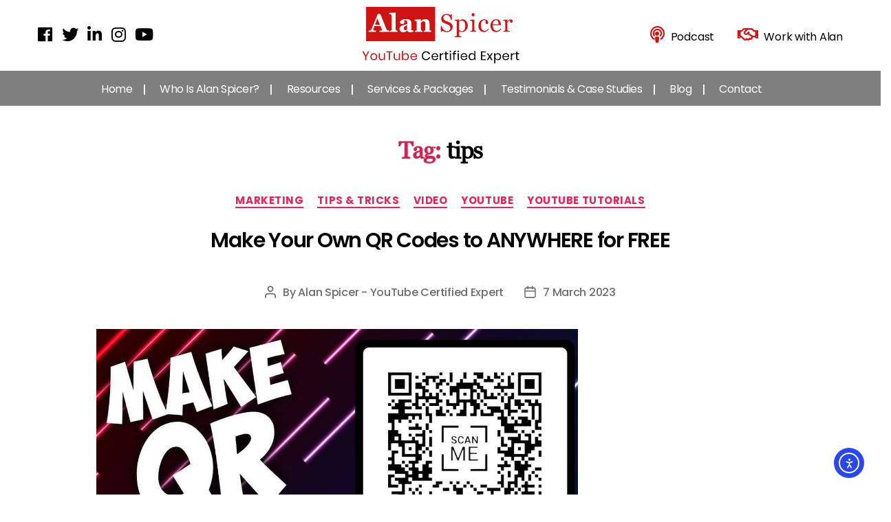

--- FILE ---
content_type: text/html; charset=UTF-8
request_url: https://alanspicer.com/tag/tips/
body_size: 42883
content:
<!DOCTYPE html>

<html class="no-js" lang="en-GB">

	<head>

		<meta charset="UTF-8">
		<meta name="viewport" content="width=device-width, initial-scale=1.0" >

		<link rel="profile" href="https://gmpg.org/xfn/11">

		<!-- Custom CSS -->
		<link rel="stylesheet" href="https://alanspicer.com/wp-content/themes/alan/assets/css/custom-css.css">
		<link rel="stylesheet" href="https://alanspicer.com/wp-content/themes/alan/assets/css/magnific-popup.css">

		<!--- bootstrap 4--->
        <link rel="stylesheet" href="https://maxcdn.bootstrapcdn.com/bootstrap/4.1.3/css/bootstrap.min.css">
        <script src="https://ajax.googleapis.com/ajax/libs/jquery/3.3.1/jquery.min.js"></script>
        <script src="https://maxcdn.bootstrapcdn.com/bootstrap/4.1.3/js/bootstrap.min.js"></script> 

    	<!--- Font Awesome 4.7.0 --->
    	<!--
      	<link href="https://cdnjs.cloudflare.com/ajax/libs/font-awesome/4.7.0/css/font-awesome.css" rel="stylesheet">
      	<link href="https://cdnjs.cloudflare.com/ajax/libs/font-awesome/4.7.0/css/font-awesome.min.css" rel="stylesheet" >
		-->

		<!--- Google Font --->
		<link href="https://fonts.googleapis.com/css?family=Poppins:300,300i,400,400i,500,500i,600,600i,700,700i&display=swap" rel="stylesheet">
		
      	<!--- Font Awesome 5 --->
      	<link rel="stylesheet" href="https://use.fontawesome.com/releases/v5.6.3/css/all.css">

      	<!--- AOS Animation --->
      	<link href="https://unpkg.com/aos@2.3.1/dist/aos.css" rel="stylesheet">
      	<script src="https://unpkg.com/aos@2.3.1/dist/aos.js"></script>  

		<title>tips &#8211; Alan Spicer &#8211; YouTube Certified Expert</title>
<style>
#wpadminbar #wp-admin-bar-wsm_top_button .ab-icon:before {
	content: "\f239";
	color: #FF9800;
	top: 3px;
}
</style><meta name='robots' content='max-image-preview:large' />

<!--Start VDZ Verification Plugin-->
<meta name="yandex-verification" content="d2434bb39c3391da" />
<!--End VDZ Verification Plugin-->

<link rel='dns-prefetch' href='//cdn.elementor.com' />
<link rel='dns-prefetch' href='//www.googletagmanager.com' />
<link rel='dns-prefetch' href='//pagead2.googlesyndication.com' />
<link rel="alternate" type="application/rss+xml" title="Alan Spicer - YouTube Certified Expert &raquo; Feed" href="https://alanspicer.com/feed/" />
<link rel="alternate" type="application/rss+xml" title="Alan Spicer - YouTube Certified Expert &raquo; Comments Feed" href="https://alanspicer.com/comments/feed/" />
<link rel="alternate" type="application/rss+xml" title="Alan Spicer - YouTube Certified Expert &raquo; tips Tag Feed" href="https://alanspicer.com/tag/tips/feed/" />
<style id='wp-img-auto-sizes-contain-inline-css'>
img:is([sizes=auto i],[sizes^="auto," i]){contain-intrinsic-size:3000px 1500px}
/*# sourceURL=wp-img-auto-sizes-contain-inline-css */
</style>
<style id='wp-emoji-styles-inline-css'>

	img.wp-smiley, img.emoji {
		display: inline !important;
		border: none !important;
		box-shadow: none !important;
		height: 1em !important;
		width: 1em !important;
		margin: 0 0.07em !important;
		vertical-align: -0.1em !important;
		background: none !important;
		padding: 0 !important;
	}
/*# sourceURL=wp-emoji-styles-inline-css */
</style>
<link rel='stylesheet' id='wp-block-library-css' href='https://alanspicer.com/wp-includes/css/dist/block-library/style.min.css?ver=6.9' media='all' />
<style id='classic-theme-styles-inline-css'>
/*! This file is auto-generated */
.wp-block-button__link{color:#fff;background-color:#32373c;border-radius:9999px;box-shadow:none;text-decoration:none;padding:calc(.667em + 2px) calc(1.333em + 2px);font-size:1.125em}.wp-block-file__button{background:#32373c;color:#fff;text-decoration:none}
/*# sourceURL=/wp-includes/css/classic-themes.min.css */
</style>
<style id='global-styles-inline-css'>
:root{--wp--preset--aspect-ratio--square: 1;--wp--preset--aspect-ratio--4-3: 4/3;--wp--preset--aspect-ratio--3-4: 3/4;--wp--preset--aspect-ratio--3-2: 3/2;--wp--preset--aspect-ratio--2-3: 2/3;--wp--preset--aspect-ratio--16-9: 16/9;--wp--preset--aspect-ratio--9-16: 9/16;--wp--preset--color--black: #000000;--wp--preset--color--cyan-bluish-gray: #abb8c3;--wp--preset--color--white: #ffffff;--wp--preset--color--pale-pink: #f78da7;--wp--preset--color--vivid-red: #cf2e2e;--wp--preset--color--luminous-vivid-orange: #ff6900;--wp--preset--color--luminous-vivid-amber: #fcb900;--wp--preset--color--light-green-cyan: #7bdcb5;--wp--preset--color--vivid-green-cyan: #00d084;--wp--preset--color--pale-cyan-blue: #8ed1fc;--wp--preset--color--vivid-cyan-blue: #0693e3;--wp--preset--color--vivid-purple: #9b51e0;--wp--preset--color--accent: #e22658;--wp--preset--color--primary: #000000;--wp--preset--color--secondary: #6d6d6d;--wp--preset--color--subtle-background: #dbdbdb;--wp--preset--color--background: #ffffff;--wp--preset--gradient--vivid-cyan-blue-to-vivid-purple: linear-gradient(135deg,rgb(6,147,227) 0%,rgb(155,81,224) 100%);--wp--preset--gradient--light-green-cyan-to-vivid-green-cyan: linear-gradient(135deg,rgb(122,220,180) 0%,rgb(0,208,130) 100%);--wp--preset--gradient--luminous-vivid-amber-to-luminous-vivid-orange: linear-gradient(135deg,rgb(252,185,0) 0%,rgb(255,105,0) 100%);--wp--preset--gradient--luminous-vivid-orange-to-vivid-red: linear-gradient(135deg,rgb(255,105,0) 0%,rgb(207,46,46) 100%);--wp--preset--gradient--very-light-gray-to-cyan-bluish-gray: linear-gradient(135deg,rgb(238,238,238) 0%,rgb(169,184,195) 100%);--wp--preset--gradient--cool-to-warm-spectrum: linear-gradient(135deg,rgb(74,234,220) 0%,rgb(151,120,209) 20%,rgb(207,42,186) 40%,rgb(238,44,130) 60%,rgb(251,105,98) 80%,rgb(254,248,76) 100%);--wp--preset--gradient--blush-light-purple: linear-gradient(135deg,rgb(255,206,236) 0%,rgb(152,150,240) 100%);--wp--preset--gradient--blush-bordeaux: linear-gradient(135deg,rgb(254,205,165) 0%,rgb(254,45,45) 50%,rgb(107,0,62) 100%);--wp--preset--gradient--luminous-dusk: linear-gradient(135deg,rgb(255,203,112) 0%,rgb(199,81,192) 50%,rgb(65,88,208) 100%);--wp--preset--gradient--pale-ocean: linear-gradient(135deg,rgb(255,245,203) 0%,rgb(182,227,212) 50%,rgb(51,167,181) 100%);--wp--preset--gradient--electric-grass: linear-gradient(135deg,rgb(202,248,128) 0%,rgb(113,206,126) 100%);--wp--preset--gradient--midnight: linear-gradient(135deg,rgb(2,3,129) 0%,rgb(40,116,252) 100%);--wp--preset--font-size--small: 18px;--wp--preset--font-size--medium: 20px;--wp--preset--font-size--large: 26.25px;--wp--preset--font-size--x-large: 42px;--wp--preset--font-size--normal: 21px;--wp--preset--font-size--larger: 32px;--wp--preset--spacing--20: 0.44rem;--wp--preset--spacing--30: 0.67rem;--wp--preset--spacing--40: 1rem;--wp--preset--spacing--50: 1.5rem;--wp--preset--spacing--60: 2.25rem;--wp--preset--spacing--70: 3.38rem;--wp--preset--spacing--80: 5.06rem;--wp--preset--shadow--natural: 6px 6px 9px rgba(0, 0, 0, 0.2);--wp--preset--shadow--deep: 12px 12px 50px rgba(0, 0, 0, 0.4);--wp--preset--shadow--sharp: 6px 6px 0px rgba(0, 0, 0, 0.2);--wp--preset--shadow--outlined: 6px 6px 0px -3px rgb(255, 255, 255), 6px 6px rgb(0, 0, 0);--wp--preset--shadow--crisp: 6px 6px 0px rgb(0, 0, 0);}:where(.is-layout-flex){gap: 0.5em;}:where(.is-layout-grid){gap: 0.5em;}body .is-layout-flex{display: flex;}.is-layout-flex{flex-wrap: wrap;align-items: center;}.is-layout-flex > :is(*, div){margin: 0;}body .is-layout-grid{display: grid;}.is-layout-grid > :is(*, div){margin: 0;}:where(.wp-block-columns.is-layout-flex){gap: 2em;}:where(.wp-block-columns.is-layout-grid){gap: 2em;}:where(.wp-block-post-template.is-layout-flex){gap: 1.25em;}:where(.wp-block-post-template.is-layout-grid){gap: 1.25em;}.has-black-color{color: var(--wp--preset--color--black) !important;}.has-cyan-bluish-gray-color{color: var(--wp--preset--color--cyan-bluish-gray) !important;}.has-white-color{color: var(--wp--preset--color--white) !important;}.has-pale-pink-color{color: var(--wp--preset--color--pale-pink) !important;}.has-vivid-red-color{color: var(--wp--preset--color--vivid-red) !important;}.has-luminous-vivid-orange-color{color: var(--wp--preset--color--luminous-vivid-orange) !important;}.has-luminous-vivid-amber-color{color: var(--wp--preset--color--luminous-vivid-amber) !important;}.has-light-green-cyan-color{color: var(--wp--preset--color--light-green-cyan) !important;}.has-vivid-green-cyan-color{color: var(--wp--preset--color--vivid-green-cyan) !important;}.has-pale-cyan-blue-color{color: var(--wp--preset--color--pale-cyan-blue) !important;}.has-vivid-cyan-blue-color{color: var(--wp--preset--color--vivid-cyan-blue) !important;}.has-vivid-purple-color{color: var(--wp--preset--color--vivid-purple) !important;}.has-black-background-color{background-color: var(--wp--preset--color--black) !important;}.has-cyan-bluish-gray-background-color{background-color: var(--wp--preset--color--cyan-bluish-gray) !important;}.has-white-background-color{background-color: var(--wp--preset--color--white) !important;}.has-pale-pink-background-color{background-color: var(--wp--preset--color--pale-pink) !important;}.has-vivid-red-background-color{background-color: var(--wp--preset--color--vivid-red) !important;}.has-luminous-vivid-orange-background-color{background-color: var(--wp--preset--color--luminous-vivid-orange) !important;}.has-luminous-vivid-amber-background-color{background-color: var(--wp--preset--color--luminous-vivid-amber) !important;}.has-light-green-cyan-background-color{background-color: var(--wp--preset--color--light-green-cyan) !important;}.has-vivid-green-cyan-background-color{background-color: var(--wp--preset--color--vivid-green-cyan) !important;}.has-pale-cyan-blue-background-color{background-color: var(--wp--preset--color--pale-cyan-blue) !important;}.has-vivid-cyan-blue-background-color{background-color: var(--wp--preset--color--vivid-cyan-blue) !important;}.has-vivid-purple-background-color{background-color: var(--wp--preset--color--vivid-purple) !important;}.has-black-border-color{border-color: var(--wp--preset--color--black) !important;}.has-cyan-bluish-gray-border-color{border-color: var(--wp--preset--color--cyan-bluish-gray) !important;}.has-white-border-color{border-color: var(--wp--preset--color--white) !important;}.has-pale-pink-border-color{border-color: var(--wp--preset--color--pale-pink) !important;}.has-vivid-red-border-color{border-color: var(--wp--preset--color--vivid-red) !important;}.has-luminous-vivid-orange-border-color{border-color: var(--wp--preset--color--luminous-vivid-orange) !important;}.has-luminous-vivid-amber-border-color{border-color: var(--wp--preset--color--luminous-vivid-amber) !important;}.has-light-green-cyan-border-color{border-color: var(--wp--preset--color--light-green-cyan) !important;}.has-vivid-green-cyan-border-color{border-color: var(--wp--preset--color--vivid-green-cyan) !important;}.has-pale-cyan-blue-border-color{border-color: var(--wp--preset--color--pale-cyan-blue) !important;}.has-vivid-cyan-blue-border-color{border-color: var(--wp--preset--color--vivid-cyan-blue) !important;}.has-vivid-purple-border-color{border-color: var(--wp--preset--color--vivid-purple) !important;}.has-vivid-cyan-blue-to-vivid-purple-gradient-background{background: var(--wp--preset--gradient--vivid-cyan-blue-to-vivid-purple) !important;}.has-light-green-cyan-to-vivid-green-cyan-gradient-background{background: var(--wp--preset--gradient--light-green-cyan-to-vivid-green-cyan) !important;}.has-luminous-vivid-amber-to-luminous-vivid-orange-gradient-background{background: var(--wp--preset--gradient--luminous-vivid-amber-to-luminous-vivid-orange) !important;}.has-luminous-vivid-orange-to-vivid-red-gradient-background{background: var(--wp--preset--gradient--luminous-vivid-orange-to-vivid-red) !important;}.has-very-light-gray-to-cyan-bluish-gray-gradient-background{background: var(--wp--preset--gradient--very-light-gray-to-cyan-bluish-gray) !important;}.has-cool-to-warm-spectrum-gradient-background{background: var(--wp--preset--gradient--cool-to-warm-spectrum) !important;}.has-blush-light-purple-gradient-background{background: var(--wp--preset--gradient--blush-light-purple) !important;}.has-blush-bordeaux-gradient-background{background: var(--wp--preset--gradient--blush-bordeaux) !important;}.has-luminous-dusk-gradient-background{background: var(--wp--preset--gradient--luminous-dusk) !important;}.has-pale-ocean-gradient-background{background: var(--wp--preset--gradient--pale-ocean) !important;}.has-electric-grass-gradient-background{background: var(--wp--preset--gradient--electric-grass) !important;}.has-midnight-gradient-background{background: var(--wp--preset--gradient--midnight) !important;}.has-small-font-size{font-size: var(--wp--preset--font-size--small) !important;}.has-medium-font-size{font-size: var(--wp--preset--font-size--medium) !important;}.has-large-font-size{font-size: var(--wp--preset--font-size--large) !important;}.has-x-large-font-size{font-size: var(--wp--preset--font-size--x-large) !important;}
:where(.wp-block-post-template.is-layout-flex){gap: 1.25em;}:where(.wp-block-post-template.is-layout-grid){gap: 1.25em;}
:where(.wp-block-term-template.is-layout-flex){gap: 1.25em;}:where(.wp-block-term-template.is-layout-grid){gap: 1.25em;}
:where(.wp-block-columns.is-layout-flex){gap: 2em;}:where(.wp-block-columns.is-layout-grid){gap: 2em;}
:root :where(.wp-block-pullquote){font-size: 1.5em;line-height: 1.6;}
/*# sourceURL=global-styles-inline-css */
</style>
<link rel='stylesheet' id='contact-form-7-css' href='https://alanspicer.com/wp-content/plugins/contact-form-7/includes/css/styles.css?ver=6.1.4' media='all' />
<style id='responsive-menu-inline-css'>
#rmp_menu_trigger-8598{width: 76px;height: 40px;position: absolute;top: 73px;border-radius: 5px;display: none;text-decoration: none;right: 5%;background: #ce1312;transition: transform 0.5s, background-color 0.5s}#rmp_menu_trigger-8598:hover, #rmp_menu_trigger-8598:focus{background: #ce1312;text-decoration: unset}#rmp_menu_trigger-8598.is-active{background: #ce1312}#rmp_menu_trigger-8598 .rmp-trigger-box{width: 20px;color: #ffffff}#rmp_menu_trigger-8598 .rmp-trigger-icon-active, #rmp_menu_trigger-8598 .rmp-trigger-text-open{display: none}#rmp_menu_trigger-8598.is-active .rmp-trigger-icon-active, #rmp_menu_trigger-8598.is-active .rmp-trigger-text-open{display: inline}#rmp_menu_trigger-8598.is-active .rmp-trigger-icon-inactive, #rmp_menu_trigger-8598.is-active .rmp-trigger-text{display: none}#rmp_menu_trigger-8598 .rmp-trigger-label{color: #ffffff;pointer-events: none;line-height: 24px;font-family: inherit;font-size: 16px;display: inline;text-transform: inherit}#rmp_menu_trigger-8598 .rmp-trigger-label.rmp-trigger-label-top{display: block;margin-bottom: 12px}#rmp_menu_trigger-8598 .rmp-trigger-label.rmp-trigger-label-bottom{display: block;margin-top: 12px}#rmp_menu_trigger-8598 .responsive-menu-pro-inner{display: block}#rmp_menu_trigger-8598 .rmp-trigger-icon-inactive .rmp-font-icon{color: #ffffff}#rmp_menu_trigger-8598 .responsive-menu-pro-inner, #rmp_menu_trigger-8598 .responsive-menu-pro-inner::before, #rmp_menu_trigger-8598 .responsive-menu-pro-inner::after{width: 20px;height: 3px;background-color: #ffffff;border-radius: 4px;position: absolute}#rmp_menu_trigger-8598 .rmp-trigger-icon-active .rmp-font-icon{color: #ffffff}#rmp_menu_trigger-8598.is-active .responsive-menu-pro-inner, #rmp_menu_trigger-8598.is-active .responsive-menu-pro-inner::before, #rmp_menu_trigger-8598.is-active .responsive-menu-pro-inner::after{background-color: #ffffff}#rmp_menu_trigger-8598:hover .rmp-trigger-icon-inactive .rmp-font-icon{color: #ffffff}#rmp_menu_trigger-8598:not(.is-active):hover .responsive-menu-pro-inner, #rmp_menu_trigger-8598:not(.is-active):hover .responsive-menu-pro-inner::before, #rmp_menu_trigger-8598:not(.is-active):hover .responsive-menu-pro-inner::after{background-color: #ffffff}#rmp_menu_trigger-8598 .responsive-menu-pro-inner::before{top: 10px}#rmp_menu_trigger-8598 .responsive-menu-pro-inner::after{bottom: 10px}#rmp_menu_trigger-8598.is-active .responsive-menu-pro-inner::after{bottom: 0}@media screen and (max-width: 999.98px){#rmp_menu_trigger-8598{display: block}#rmp-container-8598{position: fixed;top: 0;margin: 0;transition: transform 0.5s;overflow: auto;display: block;width: 75%;background-color: #ffffff;background-image: url("");height: 100%;left: 0;padding-top: 0px;padding-left: 0px;padding-bottom: 0px;padding-right: 0px}#rmp-menu-wrap-8598{padding-top: 0px;padding-left: 0px;padding-bottom: 0px;padding-right: 0px;background-color: #ffffff}#rmp-menu-wrap-8598 .rmp-menu, #rmp-menu-wrap-8598 .rmp-submenu{width: 100%;box-sizing: border-box;margin: 0;padding: 0}#rmp-menu-wrap-8598 .rmp-submenu-depth-1 .rmp-menu-item-link{padding-left: 10%}#rmp-menu-wrap-8598 .rmp-submenu-depth-2 .rmp-menu-item-link{padding-left: 15%}#rmp-menu-wrap-8598 .rmp-submenu-depth-3 .rmp-menu-item-link{padding-left: 20%}#rmp-menu-wrap-8598 .rmp-submenu-depth-4 .rmp-menu-item-link{padding-left: 25%}#rmp-menu-wrap-8598 .rmp-submenu.rmp-submenu-open{display: block}#rmp-menu-wrap-8598 .rmp-menu-item{width: 100%;list-style: none;margin: 0}#rmp-menu-wrap-8598 .rmp-menu-item-link{height: 40px;line-height: 40px;font-size: 16px;border-bottom: 1px solid #ffffff;font-family: inherit;color: #000000;text-align: left;background-color: #ffffff;font-weight: normal;letter-spacing: 0px;display: block;box-sizing: border-box;width: 100%;text-decoration: none;position: relative;overflow: hidden;transition: background-color 0.5s, border-color 0.5s, 0.5s;padding: 0 5%;padding-right: 50px}#rmp-menu-wrap-8598 .rmp-menu-item-link:after, #rmp-menu-wrap-8598 .rmp-menu-item-link:before{display: none}#rmp-menu-wrap-8598 .rmp-menu-item-link:hover, #rmp-menu-wrap-8598 .rmp-menu-item-link:focus{color: #ce1312;border-color: #ffffff;background-color: #ffffff}#rmp-menu-wrap-8598 .rmp-menu-item-link:focus{outline: none;border-color: unset;box-shadow: unset}#rmp-menu-wrap-8598 .rmp-menu-item-link .rmp-font-icon{height: 40px;line-height: 40px;margin-right: 10px;font-size: 16px}#rmp-menu-wrap-8598 .rmp-menu-current-item .rmp-menu-item-link{color: #ce1312;border-color: #ffffff;background-color: #ffffff}#rmp-menu-wrap-8598 .rmp-menu-current-item .rmp-menu-item-link:hover, #rmp-menu-wrap-8598 .rmp-menu-current-item .rmp-menu-item-link:focus{color: #ce1312;border-color: #ffffff;background-color: #ffffff}#rmp-menu-wrap-8598 .rmp-menu-subarrow{position: absolute;top: 0;bottom: 0;text-align: center;overflow: hidden;background-size: cover;overflow: hidden;right: 0;border-left-style: solid;border-left-color: #212121;border-left-width: 1px;height: 39px;width: 40px;color: #ffffff;background-color: #212121}#rmp-menu-wrap-8598 .rmp-menu-subarrow svg{fill: #ffffff}#rmp-menu-wrap-8598 .rmp-menu-subarrow:hover{color: #ffffff;border-color: #3f3f3f;background-color: #3f3f3f}#rmp-menu-wrap-8598 .rmp-menu-subarrow:hover svg{fill: #ffffff}#rmp-menu-wrap-8598 .rmp-menu-subarrow .rmp-font-icon{margin-right: unset}#rmp-menu-wrap-8598 .rmp-menu-subarrow *{vertical-align: middle;line-height: 39px}#rmp-menu-wrap-8598 .rmp-menu-subarrow-active{display: block;background-size: cover;color: #ffffff;border-color: #212121;background-color: #212121}#rmp-menu-wrap-8598 .rmp-menu-subarrow-active svg{fill: #ffffff}#rmp-menu-wrap-8598 .rmp-menu-subarrow-active:hover{color: #ffffff;border-color: #3f3f3f;background-color: #3f3f3f}#rmp-menu-wrap-8598 .rmp-menu-subarrow-active:hover svg{fill: #ffffff}#rmp-menu-wrap-8598 .rmp-submenu{display: none}#rmp-menu-wrap-8598 .rmp-submenu .rmp-menu-item-link{height: 40px;line-height: 40px;letter-spacing: 0px;font-size: 13px;border-bottom: 1px solid #212121;font-family: inherit;font-weight: normal;color: #ffffff;text-align: left;background-color: #212121}#rmp-menu-wrap-8598 .rmp-submenu .rmp-menu-item-link:hover, #rmp-menu-wrap-8598 .rmp-submenu .rmp-menu-item-link:focus{color: #ffffff;border-color: #212121;background-color: #3f3f3f}#rmp-menu-wrap-8598 .rmp-submenu .rmp-menu-current-item .rmp-menu-item-link{color: #ffffff;border-color: #212121;background-color: #212121}#rmp-menu-wrap-8598 .rmp-submenu .rmp-menu-current-item .rmp-menu-item-link:hover, #rmp-menu-wrap-8598 .rmp-submenu .rmp-menu-current-item .rmp-menu-item-link:focus{color: #ffffff;border-color: #3f3f3f;background-color: #3f3f3f}#rmp-menu-wrap-8598 .rmp-submenu .rmp-menu-subarrow{right: 0;border-right: unset;border-left-style: solid;border-left-color: #1d4354;border-left-width: 0px;height: 39px;line-height: 39px;width: 40px;color: #fff;background-color: inherit}#rmp-menu-wrap-8598 .rmp-submenu .rmp-menu-subarrow:hover{color: #fff;border-color: #3f3f3f;background-color: inherit}#rmp-menu-wrap-8598 .rmp-submenu .rmp-menu-subarrow-active{color: #fff;border-color: #1d4354;background-color: inherit}#rmp-menu-wrap-8598 .rmp-submenu .rmp-menu-subarrow-active:hover{color: #fff;border-color: #3f3f3f;background-color: inherit}#rmp-menu-wrap-8598 .rmp-menu-item-description{margin: 0;padding: 5px 5%;opacity: 0.8;color: #000000}#rmp-search-box-8598{display: block;padding-top: 0px;padding-left: 5%;padding-bottom: 0px;padding-right: 5%}#rmp-search-box-8598 .rmp-search-form{margin: 0}#rmp-search-box-8598 .rmp-search-box{background: #ffffff;border: 1px solid #dadada;color: #333333;width: 100%;padding: 0 5%;border-radius: 30px;height: 45px;-webkit-appearance: none}#rmp-search-box-8598 .rmp-search-box::placeholder{color: #c7c7cd}#rmp-search-box-8598 .rmp-search-box:focus{background-color: #ffffff;outline: 2px solid #dadada;color: #333333}#rmp-menu-title-8598{background-color: #ffffff;color: #000000;text-align: left;font-size: 16px;padding-top: 10%;padding-left: 5%;padding-bottom: 0%;padding-right: 5%;font-weight: 400;transition: background-color 0.5s, border-color 0.5s, color 0.5s}#rmp-menu-title-8598:hover{background-color: #ffffff;color: #000000}#rmp-menu-title-8598 > .rmp-menu-title-link{color: #000000;width: 100%;background-color: unset;text-decoration: none}#rmp-menu-title-8598 > .rmp-menu-title-link:hover{color: #000000}#rmp-menu-title-8598 .rmp-font-icon{font-size: 16px}#rmp-menu-additional-content-8598{padding-top: 0px;padding-left: 5%;padding-bottom: 0px;padding-right: 5%;color: #ffffff;text-align: center;font-size: 16px}}.rmp-container{display: none;visibility: visible;padding: 0px 0px 0px 0px;z-index: 99998;transition: all 0.3s}.rmp-container.rmp-fade-top, .rmp-container.rmp-fade-left, .rmp-container.rmp-fade-right, .rmp-container.rmp-fade-bottom{display: none}.rmp-container.rmp-slide-left, .rmp-container.rmp-push-left{transform: translateX(-100%);-ms-transform: translateX(-100%);-webkit-transform: translateX(-100%);-moz-transform: translateX(-100%)}.rmp-container.rmp-slide-left.rmp-menu-open, .rmp-container.rmp-push-left.rmp-menu-open{transform: translateX(0);-ms-transform: translateX(0);-webkit-transform: translateX(0);-moz-transform: translateX(0)}.rmp-container.rmp-slide-right, .rmp-container.rmp-push-right{transform: translateX(100%);-ms-transform: translateX(100%);-webkit-transform: translateX(100%);-moz-transform: translateX(100%)}.rmp-container.rmp-slide-right.rmp-menu-open, .rmp-container.rmp-push-right.rmp-menu-open{transform: translateX(0);-ms-transform: translateX(0);-webkit-transform: translateX(0);-moz-transform: translateX(0)}.rmp-container.rmp-slide-top, .rmp-container.rmp-push-top{transform: translateY(-100%);-ms-transform: translateY(-100%);-webkit-transform: translateY(-100%);-moz-transform: translateY(-100%)}.rmp-container.rmp-slide-top.rmp-menu-open, .rmp-container.rmp-push-top.rmp-menu-open{transform: translateY(0);-ms-transform: translateY(0);-webkit-transform: translateY(0);-moz-transform: translateY(0)}.rmp-container.rmp-slide-bottom, .rmp-container.rmp-push-bottom{transform: translateY(100%);-ms-transform: translateY(100%);-webkit-transform: translateY(100%);-moz-transform: translateY(100%)}.rmp-container.rmp-slide-bottom.rmp-menu-open, .rmp-container.rmp-push-bottom.rmp-menu-open{transform: translateX(0);-ms-transform: translateX(0);-webkit-transform: translateX(0);-moz-transform: translateX(0)}.rmp-container::-webkit-scrollbar{width: 0px}.rmp-container ::-webkit-scrollbar-track{box-shadow: inset 0 0 5px transparent}.rmp-container ::-webkit-scrollbar-thumb{background: transparent}.rmp-container ::-webkit-scrollbar-thumb:hover{background: transparent}.rmp-container .rmp-menu-wrap .rmp-menu{transition: none;border-radius: 0;box-shadow: none;background: none;border: 0;bottom: auto;box-sizing: border-box;clip: auto;color: #666;display: block;float: none;font-family: inherit;font-size: 14px;height: auto;left: auto;line-height: 1.7;list-style-type: none;margin: 0;min-height: auto;max-height: none;opacity: 1;outline: none;overflow: visible;padding: 0;position: relative;pointer-events: auto;right: auto;text-align: left;text-decoration: none;text-indent: 0;text-transform: none;transform: none;top: auto;visibility: inherit;width: auto;word-wrap: break-word;white-space: normal}.rmp-container .rmp-menu-additional-content{display: block;word-break: break-word}.rmp-container .rmp-menu-title{display: flex;flex-direction: column}.rmp-container .rmp-menu-title .rmp-menu-title-image{max-width: 100%;margin-bottom: 15px;display: block;margin: auto;margin-bottom: 15px}button.rmp_menu_trigger{z-index: 999999;overflow: hidden;outline: none;border: 0;display: none;margin: 0;transition: transform 0.5s, background-color 0.5s;padding: 0}button.rmp_menu_trigger .responsive-menu-pro-inner::before, button.rmp_menu_trigger .responsive-menu-pro-inner::after{content: "";display: block}button.rmp_menu_trigger .responsive-menu-pro-inner::before{top: 10px}button.rmp_menu_trigger .responsive-menu-pro-inner::after{bottom: 10px}button.rmp_menu_trigger .rmp-trigger-box{width: 40px;display: inline-block;position: relative;pointer-events: none;vertical-align: super}.rmp-menu-trigger-boring .responsive-menu-pro-inner{transition-property: none}.rmp-menu-trigger-boring .responsive-menu-pro-inner::after, .rmp-menu-trigger-boring .responsive-menu-pro-inner::before{transition-property: none}.rmp-menu-trigger-boring.is-active .responsive-menu-pro-inner{transform: rotate(45deg)}.rmp-menu-trigger-boring.is-active .responsive-menu-pro-inner:before{top: 0;opacity: 0}.rmp-menu-trigger-boring.is-active .responsive-menu-pro-inner:after{bottom: 0;transform: rotate(-90deg)}
/*# sourceURL=responsive-menu-inline-css */
</style>
<link rel='stylesheet' id='dashicons-css' href='https://alanspicer.com/wp-includes/css/dashicons.min.css?ver=6.9' media='all' />
<link rel='stylesheet' id='wc-address-autocomplete-css' href='https://alanspicer.com/wp-content/plugins/woocommerce/assets/css/address-autocomplete.css?ver=10.4.3' media='all' />
<link rel='stylesheet' id='woocommerce-layout-css' href='https://alanspicer.com/wp-content/plugins/woocommerce/assets/css/woocommerce-layout.css?ver=10.4.3' media='all' />
<link rel='stylesheet' id='woocommerce-smallscreen-css' href='https://alanspicer.com/wp-content/plugins/woocommerce/assets/css/woocommerce-smallscreen.css?ver=10.4.3' media='only screen and (max-width: 768px)' />
<link rel='stylesheet' id='woocommerce-general-css' href='https://alanspicer.com/wp-content/plugins/woocommerce/assets/css/woocommerce.css?ver=10.4.3' media='all' />
<style id='woocommerce-inline-inline-css'>
.woocommerce form .form-row .required { visibility: visible; }
/*# sourceURL=woocommerce-inline-inline-css */
</style>
<link rel='stylesheet' id='wsm-style-css' href='https://alanspicer.com/wp-content/plugins/wordpress-stats-manager-pro/css/style.css?ver=1.2' media='all' />
<link rel='stylesheet' id='ea11y-widget-fonts-css' href='https://alanspicer.com/wp-content/plugins/pojo-accessibility/assets/build/fonts.css?ver=3.9.1' media='all' />
<link rel='stylesheet' id='ea11y-skip-link-css' href='https://alanspicer.com/wp-content/plugins/pojo-accessibility/assets/build/skip-link.css?ver=3.9.1' media='all' />
<link rel='stylesheet' id='testimonial-rotator-style-css' href='https://alanspicer.com/wp-content/plugins/testimonial-rotator/testimonial-rotator-style.css?ver=6.9' media='all' />
<link rel='stylesheet' id='font-awesome-css' href='https://alanspicer.com/wp-content/plugins/elementor/assets/lib/font-awesome/css/font-awesome.min.css?ver=4.7.0' media='all' />
<link rel='stylesheet' id='twentytwenty-style-css' href='https://alanspicer.com/wp-content/themes/alan/style.css?ver=100.00' media='all' />
<style id='twentytwenty-style-inline-css'>
.color-accent,.color-accent-hover:hover,.color-accent-hover:focus,:root .has-accent-color,.has-drop-cap:not(:focus):first-letter,.wp-block-button.is-style-outline,a { color: #e22658; }blockquote,.border-color-accent,.border-color-accent-hover:hover,.border-color-accent-hover:focus { border-color: #e22658; }button:not(.toggle),.button,.faux-button,.wp-block-button__link,.wp-block-file .wp-block-file__button,input[type="button"],input[type="reset"],input[type="submit"],.bg-accent,.bg-accent-hover:hover,.bg-accent-hover:focus,:root .has-accent-background-color,.comment-reply-link { background-color: #e22658; }.fill-children-accent,.fill-children-accent * { fill: #e22658; }:root .has-background-color,button,.button,.faux-button,.wp-block-button__link,.wp-block-file__button,input[type="button"],input[type="reset"],input[type="submit"],.wp-block-button,.comment-reply-link,.has-background.has-primary-background-color:not(.has-text-color),.has-background.has-primary-background-color *:not(.has-text-color),.has-background.has-accent-background-color:not(.has-text-color),.has-background.has-accent-background-color *:not(.has-text-color) { color: #ffffff; }:root .has-background-background-color { background-color: #ffffff; }body,.entry-title a,:root .has-primary-color { color: #000000; }:root .has-primary-background-color { background-color: #000000; }cite,figcaption,.wp-caption-text,.post-meta,.entry-content .wp-block-archives li,.entry-content .wp-block-categories li,.entry-content .wp-block-latest-posts li,.wp-block-latest-comments__comment-date,.wp-block-latest-posts__post-date,.wp-block-embed figcaption,.wp-block-image figcaption,.wp-block-pullquote cite,.comment-metadata,.comment-respond .comment-notes,.comment-respond .logged-in-as,.pagination .dots,.entry-content hr:not(.has-background),hr.styled-separator,:root .has-secondary-color { color: #6d6d6d; }:root .has-secondary-background-color { background-color: #6d6d6d; }pre,fieldset,input,textarea,table,table *,hr { border-color: #dbdbdb; }caption,code,code,kbd,samp,.wp-block-table.is-style-stripes tbody tr:nth-child(odd),:root .has-subtle-background-background-color { background-color: #dbdbdb; }.wp-block-table.is-style-stripes { border-bottom-color: #dbdbdb; }.wp-block-latest-posts.is-grid li { border-top-color: #dbdbdb; }:root .has-subtle-background-color { color: #dbdbdb; }body:not(.overlay-header) .primary-menu > li > a,body:not(.overlay-header) .primary-menu > li > .icon,.modal-menu a,.footer-menu a, .footer-widgets a,#site-footer .wp-block-button.is-style-outline,.wp-block-pullquote:before,.singular:not(.overlay-header) .entry-header a,.archive-header a,.header-footer-group .color-accent,.header-footer-group .color-accent-hover:hover { color: #cd2653; }.social-icons a,#site-footer button:not(.toggle),#site-footer .button,#site-footer .faux-button,#site-footer .wp-block-button__link,#site-footer .wp-block-file__button,#site-footer input[type="button"],#site-footer input[type="reset"],#site-footer input[type="submit"] { background-color: #cd2653; }.header-footer-group,body:not(.overlay-header) #site-header .toggle,.menu-modal .toggle { color: #000000; }body:not(.overlay-header) .primary-menu ul { background-color: #000000; }body:not(.overlay-header) .primary-menu > li > ul:after { border-bottom-color: #000000; }body:not(.overlay-header) .primary-menu ul ul:after { border-left-color: #000000; }.site-description,body:not(.overlay-header) .toggle-inner .toggle-text,.widget .post-date,.widget .rss-date,.widget_archive li,.widget_categories li,.widget cite,.widget_pages li,.widget_meta li,.widget_nav_menu li,.powered-by-wordpress,.to-the-top,.singular .entry-header .post-meta,.singular:not(.overlay-header) .entry-header .post-meta a { color: #6d6d6d; }.header-footer-group pre,.header-footer-group fieldset,.header-footer-group input,.header-footer-group textarea,.header-footer-group table,.header-footer-group table *,.footer-nav-widgets-wrapper,#site-footer,.menu-modal nav *,.footer-widgets-outer-wrapper,.footer-top { border-color: #dcd7ca; }.header-footer-group table caption,body:not(.overlay-header) .header-inner .toggle-wrapper::before { background-color: #dcd7ca; }
/*# sourceURL=twentytwenty-style-inline-css */
</style>
<link rel='stylesheet' id='twentytwenty-print-style-css' href='https://alanspicer.com/wp-content/themes/alan/print.css?ver=100.00' media='print' />
<link rel='stylesheet' id='__EPYT__style-css' href='https://alanspicer.com/wp-content/plugins/youtube-embed-plus/styles/ytprefs.min.css?ver=14.2.4' media='all' />
<style id='__EPYT__style-inline-css'>

                .epyt-gallery-thumb {
                        width: 33.333%;
                }
                
/*# sourceURL=__EPYT__style-inline-css */
</style>
<script src="https://alanspicer.com/wp-includes/js/jquery/jquery.min.js?ver=3.7.1" id="jquery-core-js"></script>
<script src="https://alanspicer.com/wp-includes/js/jquery/jquery-migrate.min.js?ver=3.4.1" id="jquery-migrate-js"></script>
<script src="https://alanspicer.com/wp-content/plugins/woocommerce/assets/js/jquery-blockui/jquery.blockUI.min.js?ver=2.7.0-wc.10.4.3" id="wc-jquery-blockui-js" defer data-wp-strategy="defer"></script>
<script id="wc-add-to-cart-js-extra">
var wc_add_to_cart_params = {"ajax_url":"/wp-admin/admin-ajax.php","wc_ajax_url":"/?wc-ajax=%%endpoint%%","i18n_view_cart":"View basket","cart_url":"https://alanspicer.com/cart/","is_cart":"","cart_redirect_after_add":"yes"};
//# sourceURL=wc-add-to-cart-js-extra
</script>
<script src="https://alanspicer.com/wp-content/plugins/woocommerce/assets/js/frontend/add-to-cart.min.js?ver=10.4.3" id="wc-add-to-cart-js" defer data-wp-strategy="defer"></script>
<script id="wc-address-autocomplete-common-js-extra">
var wc_address_autocomplete_common_params = {"address_providers":"[{\"id\":\"woocommerce_payments\",\"name\":\"WooCommerce Payments\",\"branding_html\":\"Powered by\u00a0\\u003Cimg style=\\\"height: 15px;width: 45px;margin-bottom: -2px\\\" src=\\\"https://alanspicer.com/wp-content/plugins/woocommerce/assets/images/address-autocomplete/google.svg\\\" alt=\\\"Google logo\\\" /\\u003E\"}]"};
//# sourceURL=wc-address-autocomplete-common-js-extra
</script>
<script src="https://alanspicer.com/wp-content/plugins/woocommerce/assets/js/frontend/utils/address-autocomplete-common.min.js?ver=10.4.3" id="wc-address-autocomplete-common-js" defer data-wp-strategy="defer"></script>
<script src="https://alanspicer.com/wp-content/plugins/woocommerce/assets/js/dompurify/purify.min.js?ver=10.4.3" id="wc-dompurify-js" defer data-wp-strategy="defer"></script>
<script src="https://alanspicer.com/wp-content/plugins/woocommerce/assets/js/frontend/address-autocomplete.min.js?ver=10.4.3" id="wc-address-autocomplete-js" defer data-wp-strategy="defer"></script>
<script src="https://alanspicer.com/wp-content/plugins/woocommerce/assets/js/js-cookie/js.cookie.min.js?ver=2.1.4-wc.10.4.3" id="wc-js-cookie-js" defer data-wp-strategy="defer"></script>
<script id="woocommerce-js-extra">
var woocommerce_params = {"ajax_url":"/wp-admin/admin-ajax.php","wc_ajax_url":"/?wc-ajax=%%endpoint%%","i18n_password_show":"Show password","i18n_password_hide":"Hide password"};
//# sourceURL=woocommerce-js-extra
</script>
<script src="https://alanspicer.com/wp-content/plugins/woocommerce/assets/js/frontend/woocommerce.min.js?ver=10.4.3" id="woocommerce-js" defer data-wp-strategy="defer"></script>
<script id="wsm-custom-front-js-js-extra">
var wsm_ajax = "https://alanspicer.com/wp-admin/admin-ajax.php";
//# sourceURL=wsm-custom-front-js-js-extra
</script>
<script src="https://alanspicer.com/wp-content/plugins/wordpress-stats-manager-pro/js/custom_front_js.js?ver=6.9" id="wsm-custom-front-js-js"></script>
<script src="https://alanspicer.com/wp-content/plugins/testimonial-rotator/js/jquery.cycletwo.js?ver=6.9" id="cycletwo-js"></script>
<script src="https://alanspicer.com/wp-content/plugins/testimonial-rotator/js/jquery.cycletwo.addons.js?ver=6.9" id="cycletwo-addons-js"></script>
<script id="WCPAY_ASSETS-js-extra">
var wcpayAssets = {"url":"https://alanspicer.com/wp-content/plugins/woocommerce-payments/dist/"};
//# sourceURL=WCPAY_ASSETS-js-extra
</script>
<script src="https://alanspicer.com/wp-content/themes/alan/assets/js/index.js?ver=100.00" id="twentytwenty-js-js" async></script>

<!-- Google tag (gtag.js) snippet added by Site Kit -->
<!-- Google Analytics snippet added by Site Kit -->
<script src="https://www.googletagmanager.com/gtag/js?id=G-26Y1SZKPLQ" id="google_gtagjs-js" async></script>
<script id="google_gtagjs-js-after">
window.dataLayer = window.dataLayer || [];function gtag(){dataLayer.push(arguments);}
gtag("set","linker",{"domains":["alanspicer.com"]});
gtag("js", new Date());
gtag("set", "developer_id.dZTNiMT", true);
gtag("config", "G-26Y1SZKPLQ");
//# sourceURL=google_gtagjs-js-after
</script>
<script id="__ytprefs__-js-extra">
var _EPYT_ = {"ajaxurl":"https://alanspicer.com/wp-admin/admin-ajax.php","security":"63ad25e7a2","gallery_scrolloffset":"20","eppathtoscripts":"https://alanspicer.com/wp-content/plugins/youtube-embed-plus/scripts/","eppath":"https://alanspicer.com/wp-content/plugins/youtube-embed-plus/","epresponsiveselector":"[\"iframe.__youtube_prefs__\",\"iframe[src*='youtube.com']\",\"iframe[src*='youtube-nocookie.com']\",\"iframe[data-ep-src*='youtube.com']\",\"iframe[data-ep-src*='youtube-nocookie.com']\",\"iframe[data-ep-gallerysrc*='youtube.com']\"]","epdovol":"1","version":"14.2.4","evselector":"iframe.__youtube_prefs__[src], iframe[src*=\"youtube.com/embed/\"], iframe[src*=\"youtube-nocookie.com/embed/\"]","ajax_compat":"","maxres_facade":"eager","ytapi_load":"light","pause_others":"","stopMobileBuffer":"1","facade_mode":"","not_live_on_channel":""};
//# sourceURL=__ytprefs__-js-extra
</script>
<script src="https://alanspicer.com/wp-content/plugins/youtube-embed-plus/scripts/ytprefs.min.js?ver=14.2.4" id="__ytprefs__-js"></script>
<link rel="https://api.w.org/" href="https://alanspicer.com/wp-json/" /><link rel="alternate" title="JSON" type="application/json" href="https://alanspicer.com/wp-json/wp/v2/tags/24" /><link rel="EditURI" type="application/rsd+xml" title="RSD" href="https://alanspicer.com/xmlrpc.php?rsd" />
<meta name="generator" content="WordPress 6.9" />
<meta name="generator" content="WooCommerce 10.4.3" />
<meta name="generator" content="Site Kit by Google 1.170.0" /><!-- Wordpress Stats Manager -->
    <script type="text/javascript">
          var _wsm = _wsm || [];
           _wsm.push(['trackPageView']);
           _wsm.push(['enableLinkTracking']);
           _wsm.push(['enableHeartBeatTimer']);
          (function() {
            var u="https://alanspicer.com/wp-content/plugins/wordpress-stats-manager-pro/";
            _wsm.push(['setUrlReferrer', ""]);
            _wsm.push(['setTrackerUrl',"https://alanspicer.com/?wmcAction=wmcTrack"]);
            _wsm.push(['setSiteId', "1"]);
            _wsm.push(['setPageId', "0"]);
            _wsm.push(['setWpUserId', "0"]);           
            var d=document, g=d.createElement('script'), s=d.getElementsByTagName('script')[0];
            g.type='text/javascript'; g.async=true; g.defer=true; g.src=u+'js/wsm_new.js?v=1.1'; s.parentNode.insertBefore(g,s);
			
          })();
    </script>
    <!-- End Wordpress Stats Manager Code --><link rel="apple-touch-icon" sizes="180x180" href="/wp-content/uploads/fbrfg/apple-touch-icon.png">
<link rel="icon" type="image/png" sizes="32x32" href="/wp-content/uploads/fbrfg/favicon-32x32.png">
<link rel="icon" type="image/png" sizes="16x16" href="/wp-content/uploads/fbrfg/favicon-16x16.png">
<link rel="manifest" href="/wp-content/uploads/fbrfg/site.webmanifest">
<link rel="mask-icon" href="/wp-content/uploads/fbrfg/safari-pinned-tab.svg" color="#5bbad5">
<link rel="shortcut icon" href="/wp-content/uploads/fbrfg/favicon.ico">
<meta name="msapplication-TileColor" content="#b91d47">
<meta name="msapplication-config" content="/wp-content/uploads/fbrfg/browserconfig.xml">
<meta name="theme-color" content="#ffffff">	<script>document.documentElement.className = document.documentElement.className.replace( 'no-js', 'js' );</script>
		<noscript><style>.woocommerce-product-gallery{ opacity: 1 !important; }</style></noscript>
	
<!-- Google AdSense meta tags added by Site Kit -->
<meta name="google-adsense-platform-account" content="ca-host-pub-2644536267352236">
<meta name="google-adsense-platform-domain" content="sitekit.withgoogle.com">
<!-- End Google AdSense meta tags added by Site Kit -->
<meta name="generator" content="Elementor 3.34.1; features: additional_custom_breakpoints; settings: css_print_method-external, google_font-enabled, font_display-auto">
			<style>
				.e-con.e-parent:nth-of-type(n+4):not(.e-lazyloaded):not(.e-no-lazyload),
				.e-con.e-parent:nth-of-type(n+4):not(.e-lazyloaded):not(.e-no-lazyload) * {
					background-image: none !important;
				}
				@media screen and (max-height: 1024px) {
					.e-con.e-parent:nth-of-type(n+3):not(.e-lazyloaded):not(.e-no-lazyload),
					.e-con.e-parent:nth-of-type(n+3):not(.e-lazyloaded):not(.e-no-lazyload) * {
						background-image: none !important;
					}
				}
				@media screen and (max-height: 640px) {
					.e-con.e-parent:nth-of-type(n+2):not(.e-lazyloaded):not(.e-no-lazyload),
					.e-con.e-parent:nth-of-type(n+2):not(.e-lazyloaded):not(.e-no-lazyload) * {
						background-image: none !important;
					}
				}
			</style>
			<style id="custom-background-css">
body.custom-background { background-color: #ffffff; }
</style>
	
<!-- Google AdSense snippet added by Site Kit -->
<script async src="https://pagead2.googlesyndication.com/pagead/js/adsbygoogle.js?client=ca-pub-8148065492265719&amp;host=ca-host-pub-2644536267352236" crossorigin="anonymous"></script>

<!-- End Google AdSense snippet added by Site Kit -->
<link rel="icon" href="https://alanspicer.com/wp-content/uploads/2018/03/youtube-icon-300x300-100x100.png" sizes="32x32" />
<link rel="icon" href="https://alanspicer.com/wp-content/uploads/2018/03/youtube-icon-300x300-270x270.png" sizes="192x192" />
<link rel="apple-touch-icon" href="https://alanspicer.com/wp-content/uploads/2018/03/youtube-icon-300x300-270x270.png" />
<meta name="msapplication-TileImage" content="https://alanspicer.com/wp-content/uploads/2018/03/youtube-icon-300x300-270x270.png" />

	</head>

	<body class="archive tag tag-tips tag-24 custom-background wp-custom-logo wp-theme-alan theme-alan woocommerce-no-js ally-default enable-search-modal has-no-pagination showing-comments show-avatars footer-top-visible reduced-spacing elementor-default elementor-kit-5163">

		<a class="skip-link screen-reader-text" href="#site-content">Skip to the content</a>		<script>
			const onSkipLinkClick = () => {
				const htmlElement = document.querySelector('html');

				htmlElement.style['scroll-behavior'] = 'smooth';

				setTimeout( () => htmlElement.style['scroll-behavior'] = null, 1000 );
			}
			document.addEventListener("DOMContentLoaded", () => {
				if (!document.querySelector('#content')) {
					document.querySelector('.ea11y-skip-to-content-link').remove();
				}
			});
		</script>
		<nav aria-label="Skip to content navigation">
			<a class="ea11y-skip-to-content-link"
				href="#content"
				tabindex="1"
				onclick="onSkipLinkClick()"
			>
				Skip to content
				<svg width="24" height="24" viewBox="0 0 24 24" fill="none" role="presentation">
					<path d="M18 6V12C18 12.7956 17.6839 13.5587 17.1213 14.1213C16.5587 14.6839 15.7956 15 15 15H5M5 15L9 11M5 15L9 19"
								stroke="black"
								stroke-width="1.5"
								stroke-linecap="round"
								stroke-linejoin="round"
					/>
				</svg>
			</a>
			<div class="ea11y-skip-to-content-backdrop"></div>
		</nav>

		
		<header id="site-header" class="header-footer-group" role="banner">
			<div class="container_fluid menu_container1">
				<div class="container">
					<div class="row">
						<div class="col-lg-4 col-md-4 col-sm-5 col-8 column1 align-self-center">
							<a href="https://www.facebook.com/AlanSpicerYouTube/" target="_blank">
								<i class="fab fa-facebook-f"></i>
							</a>
							<a href="https://twitter.com/alanspiceryt?lang=en" target="_blank">
								<i class="fab fa-twitter"></i>
							</a>
							<a href="https://www.linkedin.com/in/alanspiceryt/" target="_blank">
								<i class="fab fa-linkedin-in"></i>
							</a>
							<a href="https://www.instagram.com/alanspiceryt/" target="_blank">
								<i class="fab fa-instagram"></i>
							</a>
							<a href="https://www.youtube.com/channel/UCkhh_JEXUpT9mAJHOATkIeg?sub_confirmation=1" target="_blank">
								<i class="fab fa-youtube"></i>
							</a>
						</div>
						<div class="col-lg-4 col-md-4 col-sm-12 column2 align-self-center">
							<div class="site-logo faux-heading"><a href="https://alanspicer.com/" class="custom-logo-link" rel="home"><img width="229" height="83" src="https://alanspicer.com/wp-content/uploads/2020/02/alan-logo-1.png" class="custom-logo" alt="Alan Spicer &#8211; YouTube Certified Expert" decoding="async" /></a><span class="screen-reader-text">Alan Spicer - YouTube Certified Expert</span></div>						</div>
						<div class="col-lg-4 col-md-4 col-sm-7 col-4 column3 align-self-center">
							<a href="https://anchor.fm/startcreatingpodcast">
								<i class="fas fa-podcast"></i> <span>Podcast</span>							
							</a>
							<a href="https://alanspicer.com/contact">
								<i class="far fa-handshake"></i> <span>Work with Alan</span>				
							</a>
						</div>
					</div>
				</div>
			</div>
			<div class="continer_fluid menu_container2">
				<div class="row">
					<div class="col-lg-12">
						<nav class="primary-menu-wrapper" aria-label="Horizontal" role="navigation">
							<ul class="primary-menu reset-list-style">
								<li id="menu-item-4728" class="menu-item menu-item-type-post_type menu-item-object-page menu-item-home menu-item-4728"><a href="https://alanspicer.com/">Home</a></li>
<li id="menu-item-4729" class="menu-item menu-item-type-post_type menu-item-object-page menu-item-4729"><a href="https://alanspicer.com/who-is-alan/">Who Is Alan Spicer?</a></li>
<li id="menu-item-4730" class="menu-item menu-item-type-post_type menu-item-object-page menu-item-4730"><a href="https://alanspicer.com/resources/">Resources</a></li>
<li id="menu-item-4731" class="menu-item menu-item-type-post_type menu-item-object-page menu-item-4731"><a href="https://alanspicer.com/services-packages/">Services &#038; Packages</a></li>
<li id="menu-item-5020" class="menu-item menu-item-type-post_type menu-item-object-page menu-item-5020"><a href="https://alanspicer.com/customer-testimonials/">Testimonials &#038; Case Studies</a></li>
<li id="menu-item-4735" class="menu-item menu-item-type-post_type menu-item-object-page menu-item-4735"><a href="https://alanspicer.com/blog/">Blog</a></li>
<li id="menu-item-8079" class="menu-item menu-item-type-post_type menu-item-object-page menu-item-8079"><a href="https://alanspicer.com/contact/">Contact</a></li>
							</ul>
						</nav><!-- .primary-menu-wrapper -->

						<button class="toggle nav-toggle mobile-nav-toggle" data-toggle-target=".menu-modal"  data-toggle-body-class="showing-menu-modal" aria-expanded="false" data-set-focus=".close-nav-toggle">
							<span class="toggle-inner">
								<span class="toggle-icon">
									<svg class="svg-icon" aria-hidden="true" role="img" focusable="false" xmlns="http://www.w3.org/2000/svg" width="26" height="7" viewBox="0 0 26 7"><path fill-rule="evenodd" d="M332.5,45 C330.567003,45 329,43.4329966 329,41.5 C329,39.5670034 330.567003,38 332.5,38 C334.432997,38 336,39.5670034 336,41.5 C336,43.4329966 334.432997,45 332.5,45 Z M342,45 C340.067003,45 338.5,43.4329966 338.5,41.5 C338.5,39.5670034 340.067003,38 342,38 C343.932997,38 345.5,39.5670034 345.5,41.5 C345.5,43.4329966 343.932997,45 342,45 Z M351.5,45 C349.567003,45 348,43.4329966 348,41.5 C348,39.5670034 349.567003,38 351.5,38 C353.432997,38 355,39.5670034 355,41.5 C355,43.4329966 353.432997,45 351.5,45 Z" transform="translate(-329 -38)" /></svg>								</span>
								<span class="toggle-text">Menu</span>
							</span>
						</button><!-- .nav-toggle -->

					</div>
				</div>
			</div>

			

						
			
			
		
			
			

		</header><!-- #site-header -->

		

<div class="container archive_container">
	<div class="row">
		<div class="col-lg-12 col-md-12 col-sm-12 col-12">
			
				<header class="archive-header has-text-align-center header-footer-group">

					<div class="archive-header-inner section-inner medium">

													<h1 class="archive-title"><span class="color-accent">Tag:</span> <span>tips</span></h1>
						
						
					</div><!-- .archive-header-inner -->

				</header><!-- .archive-header -->

				
<article class="post-9281 post type-post status-publish format-standard has-post-thumbnail hentry category-marketing category-tips-tricks category-video category-youtube-blog category-youtube-tutorials tag-2fa tag-barcodes tag-event-security tag-marketing tag-passwords tag-qr tag-qr-codes tag-scan-code tag-security tag-tips tag-tools" id="post-9281">

	
<header class="entry-header has-text-align-center">

	<div class="entry-header-inner section-inner medium">

		
			<div class="entry-categories">
				<span class="screen-reader-text">Categories</span>
				<div class="entry-categories-inner">
					<a href="https://alanspicer.com/category/marketing/" rel="category tag">MARKETING</a> <a href="https://alanspicer.com/category/tips-tricks/" rel="category tag">TIPS &amp; TRICKS</a> <a href="https://alanspicer.com/category/video/" rel="category tag">VIDEO</a> <a href="https://alanspicer.com/category/youtube-blog/" rel="category tag">YOUTUBE</a> <a href="https://alanspicer.com/category/youtube-tutorials/" rel="category tag">YOUTUBE TUTORIALS</a>				</div><!-- .entry-categories-inner -->
			</div><!-- .entry-categories -->

			<h2 class="entry-title heading-size-1"><a href="https://alanspicer.com/how-to-make-a-qr-code/">Make Your Own QR Codes to ANYWHERE for FREE</a></h2>
		<div class="post-meta-wrapper post-meta-single post-meta-single-top">

			<ul class="post-meta">

									<li class="post-author meta-wrapper">
						<span class="meta-icon">
							<span class="screen-reader-text">Post author</span>
							<svg class="svg-icon" aria-hidden="true" role="img" focusable="false" xmlns="http://www.w3.org/2000/svg" width="18" height="20" viewBox="0 0 18 20"><path fill="" d="M18,19 C18,19.5522847 17.5522847,20 17,20 C16.4477153,20 16,19.5522847 16,19 L16,17 C16,15.3431458 14.6568542,14 13,14 L5,14 C3.34314575,14 2,15.3431458 2,17 L2,19 C2,19.5522847 1.55228475,20 1,20 C0.44771525,20 0,19.5522847 0,19 L0,17 C0,14.2385763 2.23857625,12 5,12 L13,12 C15.7614237,12 18,14.2385763 18,17 L18,19 Z M9,10 C6.23857625,10 4,7.76142375 4,5 C4,2.23857625 6.23857625,0 9,0 C11.7614237,0 14,2.23857625 14,5 C14,7.76142375 11.7614237,10 9,10 Z M9,8 C10.6568542,8 12,6.65685425 12,5 C12,3.34314575 10.6568542,2 9,2 C7.34314575,2 6,3.34314575 6,5 C6,6.65685425 7.34314575,8 9,8 Z" /></svg>						</span>
						<span class="meta-text">
							By <a href="https://alanspicer.com/author/alan/">Alan Spicer - YouTube Certified Expert</a>						</span>
					</li>
										<li class="post-date meta-wrapper">
						<span class="meta-icon">
							<span class="screen-reader-text">Post date</span>
							<svg class="svg-icon" aria-hidden="true" role="img" focusable="false" xmlns="http://www.w3.org/2000/svg" width="18" height="19" viewBox="0 0 18 19"><path fill="" d="M4.60069444,4.09375 L3.25,4.09375 C2.47334957,4.09375 1.84375,4.72334957 1.84375,5.5 L1.84375,7.26736111 L16.15625,7.26736111 L16.15625,5.5 C16.15625,4.72334957 15.5266504,4.09375 14.75,4.09375 L13.3993056,4.09375 L13.3993056,4.55555556 C13.3993056,5.02154581 13.0215458,5.39930556 12.5555556,5.39930556 C12.0895653,5.39930556 11.7118056,5.02154581 11.7118056,4.55555556 L11.7118056,4.09375 L6.28819444,4.09375 L6.28819444,4.55555556 C6.28819444,5.02154581 5.9104347,5.39930556 5.44444444,5.39930556 C4.97845419,5.39930556 4.60069444,5.02154581 4.60069444,4.55555556 L4.60069444,4.09375 Z M6.28819444,2.40625 L11.7118056,2.40625 L11.7118056,1 C11.7118056,0.534009742 12.0895653,0.15625 12.5555556,0.15625 C13.0215458,0.15625 13.3993056,0.534009742 13.3993056,1 L13.3993056,2.40625 L14.75,2.40625 C16.4586309,2.40625 17.84375,3.79136906 17.84375,5.5 L17.84375,15.875 C17.84375,17.5836309 16.4586309,18.96875 14.75,18.96875 L3.25,18.96875 C1.54136906,18.96875 0.15625,17.5836309 0.15625,15.875 L0.15625,5.5 C0.15625,3.79136906 1.54136906,2.40625 3.25,2.40625 L4.60069444,2.40625 L4.60069444,1 C4.60069444,0.534009742 4.97845419,0.15625 5.44444444,0.15625 C5.9104347,0.15625 6.28819444,0.534009742 6.28819444,1 L6.28819444,2.40625 Z M1.84375,8.95486111 L1.84375,15.875 C1.84375,16.6516504 2.47334957,17.28125 3.25,17.28125 L14.75,17.28125 C15.5266504,17.28125 16.15625,16.6516504 16.15625,15.875 L16.15625,8.95486111 L1.84375,8.95486111 Z" /></svg>						</span>
						<span class="meta-text">
							<a href="https://alanspicer.com/how-to-make-a-qr-code/">7 March 2023</a>
						</span>
					</li>
					
			</ul><!-- .post-meta -->

		</div><!-- .post-meta-wrapper -->

		
	</div><!-- .entry-header-inner -->

</header><!-- .entry-header -->

	<figure class="featured-media">

		<div class="featured-media-inner section-inner medium">

			<img fetchpriority="high" width="1200" height="738" src="https://alanspicer.com/wp-content/uploads/2023/03/make-your-own-qr-codes-to-anywhere-for-free-2-e1678208640476-1200x738.jpg" class="attachment-post-thumbnail size-post-thumbnail wp-post-image" alt="Make Your Own QR Codes to ANYWHERE for FREE 1" decoding="async" srcset="https://alanspicer.com/wp-content/uploads/2023/03/make-your-own-qr-codes-to-anywhere-for-free-2-e1678208640476-1200x738.jpg 1200w, https://alanspicer.com/wp-content/uploads/2023/03/make-your-own-qr-codes-to-anywhere-for-free-2-e1678208640476-300x185.jpg 300w, https://alanspicer.com/wp-content/uploads/2023/03/make-your-own-qr-codes-to-anywhere-for-free-2-e1678208640476-768x472.jpg 768w, https://alanspicer.com/wp-content/uploads/2023/03/make-your-own-qr-codes-to-anywhere-for-free-2-e1678208640476-1024x630.jpg 1024w, https://alanspicer.com/wp-content/uploads/2023/03/make-your-own-qr-codes-to-anywhere-for-free-2-e1678208640476-1536x945.jpg 1536w" sizes="(max-width: 1200px) 100vw, 1200px" />
		</div><!-- .featured-media-inner -->

	</figure><!-- .featured-media -->

	
	<div class="post-inner thin ">

		<div class="entry-content">

			<p>QR codes, or Quick Response codes, are two-dimensional barcodes that can be scanned using a smartphone or other device equipped with a camera and a QR code reader app.</p>
<p>They were originally developed by Denso Wave, a subsidiary of Toyota, in 1994 for use in automotive manufacturing, but they have since been widely adopted for a variety of other applications.</p>
<p><strong>Here&#8217;s a fun fact about QR codes:</strong></p>
<p>Did you know that the largest QR code ever made was created in 2013 in China? The code was made up of 1.5 million colourful Lego bricks and measured 31 meters by 31 meters (approximately 101 feet by 101 feet). The code could be scanned using a helicopter-mounted QR code reader from an altitude of up to 500 meters (approximately 1,640 feet). The massive code was created to promote a new shopping centre in the city of Ningbo.</p>
<div class="epyt-video-wrapper"><iframe  id="_ytid_42113"  width="580" height="326"  data-origwidth="580" data-origheight="326" src="https://www.youtube.com/embed/4VIyO_qsLA4?enablejsapi=1&#038;autoplay=0&#038;cc_load_policy=0&#038;cc_lang_pref=&#038;iv_load_policy=3&#038;loop=0&#038;rel=1&#038;fs=1&#038;playsinline=0&#038;autohide=2&#038;theme=dark&#038;color=red&#038;controls=1&#038;disablekb=0&#038;" class="__youtube_prefs__  epyt-is-override  no-lazyload" title="YouTube player"  allow="fullscreen; accelerometer; autoplay; clipboard-write; encrypted-media; gyroscope; picture-in-picture; web-share" referrerpolicy="strict-origin-when-cross-origin" allowfullscreen data-no-lazy="1" data-skipgform_ajax_framebjll=""></iframe></div>
<p>Here&#8217;s how to <a href="https://www.adobe.com/express/feature/image/qr-code-generator">make a QR code</a> using the website you provided, QR Code Generator:</p>
<ol>
<li>Go to the website at <a href="https://www.awin1.com/cread.php?awinmid=28075&amp;awinaffid=526253" target="_new" rel="noopener">https://www.qr-code-generator.com/</a>.</li>
<li>Select the type of content you want to encode in the QR code, such as a website URL, text, or a phone number.</li>
<li>Enter the content you want to encode in the appropriate field.</li>
<li>Customize the appearance of the QR code if desired by selecting a colour scheme, adding a logo or image, or adjusting the size or shape of the code.</li>
<li>Generate the QR code by clicking the &#8220;Create QR Code&#8221; button.</li>
<li>Download the QR code in a suitable format, such as a PNG or SVG file.</li>
</ol>
<p>Here are some examples of how QR codes can be used:</p>
<ol>
<li>Marketing and Advertising: QR codes can be used in print and digital marketing campaigns to direct consumers to a website, <a href="https://alanspicer.com/7-reasons-business-need-social-media/">social media</a> page, or other online content. For example, a restaurant might include a QR code on its menu that leads to its online ordering system or a discount offer for a future visit.</li>
<li>Event Management: QR codes can be used to streamline event check-in and ticketing processes. Attendees can scan a code on their mobile devices to gain entry to an event, and event organizers can use QR codes to track attendance and gather data on attendees.</li>
<li>Product Packaging: QR codes can be used to provide customers with additional information about a product, such as nutritional information, product specifications, or instructions for use. For example, a QR code on a bottle of shampoo might lead to a video tutorial on how to use the product.</li>
<li>Education: QR codes can be used in educational settings to provide students with access to additional resources, such as online readings, multimedia content, or interactive quizzes. Teachers can include QR codes in textbooks or on classroom materials to enhance the learning experience.</li>
<li>Contactless Payments: QR codes can be used to facilitate contactless payments, allowing customers to pay for goods or services without physically handling cash or credit cards. For example, a restaurant might include a QR code on its bill that customers can scan to pay using a mobile payment app.</li>
</ol>
<p>Common Stats about QR Codes</p>
<table>
<thead>
<tr>
<th>Category</th>
<th>Statistic</th>
</tr>
</thead>
<tbody>
<tr>
<td>Global QR code usage (2021 estimate)</td>
<td>11 million QR codes</td>
</tr>
<tr>
<td>Expected annual growth rate (2021-2026)</td>
<td>17.8%</td>
</tr>
<tr>
<td>QR code scans per day (2021 estimate)</td>
<td>9.76 billion scans</td>
</tr>
<tr>
<td>Most popular industries using QR codes</td>
<td>Retail, Food &amp; Beverage, Marketing</td>
</tr>
<tr>
<td>Smartphone users scanning QR codes (2021)</td>
<td>67%</td>
</tr>
<tr>
<td>Expected QR code market size by 2026</td>
<td>$3.6 billion</td>
</tr>
</tbody>
</table>
<p><strong>QR codes have become increasingly popular in recent years, with an estimated 11 million QR codes in use globally as of 2021. The expected annual growth rate for QR code usage is 17.8% from 2021 to 2026.</strong></p>
<p>On average, 9.76 billion QR code scans occur daily, with the retail, food and beverage, and marketing industries being the most popular users. Approximately 67% of smartphone users scanned QR codes in 2021, and the QR code market size is expected to reach $3.6 billion by 2026.</p>
<p>Overall, QR codes are a versatile tool that can be used in a variety of settings to enhance customer engagement, streamline processes, and provide additional information and resources. With tools like QR Code Generator, it&#8217;s easy to create <a href="https://alanspicer.com/custom-channel-url-5-reasons-you-need-a-youtube-custom-url/">custom QR codes that meet your specific needs</a>.</p>
<p><img decoding="async" class="aligncenter size-large wp-image-9285" src="https://alanspicer.com/wp-content/uploads/2023/03/make-your-own-qr-codes-to-anywhere-for-free-1024x341.jpg" alt="Make Your Own QR Codes to ANYWHERE for FREE" width="580" height="193" srcset="https://alanspicer.com/wp-content/uploads/2023/03/make-your-own-qr-codes-to-anywhere-for-free-1024x341.jpg 1024w, https://alanspicer.com/wp-content/uploads/2023/03/make-your-own-qr-codes-to-anywhere-for-free-300x100.jpg 300w, https://alanspicer.com/wp-content/uploads/2023/03/make-your-own-qr-codes-to-anywhere-for-free-768x256.jpg 768w, https://alanspicer.com/wp-content/uploads/2023/03/make-your-own-qr-codes-to-anywhere-for-free-1200x400.jpg 1200w" sizes="(max-width: 580px) 100vw, 580px" /></p>
<ol>
<li>What is a QR code?</li>
</ol>
<p>A QR code, or Quick Response code, is a two-dimensional barcode that can be scanned using a smartphone or other device equipped with a camera and a QR code reader app. The code contains information that can be quickly and easily accessed by the user.</p>
<ol start="2">
<li>How do QR codes work?</li>
</ol>
<p>QR codes work by encoding information in a matrix of black and white squares that can be read by a QR code reader app. When the user scans the code with their device&#8217;s camera, the app decodes the information and displays it to the user.</p>
<ol start="3">
<li>What can QR codes be used for?</li>
</ol>
<p>QR codes can be used for a wide variety of purposes, including marketing and advertising, event management, product packaging, education, and contactless payments.</p>
<ol start="4">
<li>How do I create a QR code?</li>
</ol>
<p>To create a QR code, you can use an online QR code generator tool like the one at qr-code-generator.com. Simply enter the information you want to encode in the code, customize the appearance of the code if desired, and generate and download the code in a suitable format.</p>
<ol start="5">
<li>Can QR codes be customized?</li>
</ol>
<p>Yes, QR codes can be customized with logos, colours, and other visual elements to match a brand or to make them more visually appealing. However, it&#8217;s important to ensure that the customization does not interfere with the readability of the code.</p>
<ol start="6">
<li>How do I scan a QR code?</li>
</ol>
<p>To scan a QR code, you&#8217;ll need a smartphone or other device with a camera and a QR code reader app installed. Simply open the app and point the camera at the code. The app will automatically recognize and decode the code.</p>
<ol start="7">
<li>Are QR codes secure?</li>
</ol>
<p>QR codes themselves are not inherently secure, as they can be easily copied and reproduced. However, they can be used in conjunction with other security measures, such as encryption, to enhance security.</p>
<ol start="8">
<li>Are there any limitations to using QR codes?</li>
</ol>
<p>One limitation of QR codes is that not all devices have QR code reader apps installed, although many smartphones come with these apps pre-installed. Additionally, QR codes may not be suitable for all types of content, as the amount of information that can be encoded in a code is limited by its size and complexity.</p>
<ol start="9">
<li>Are QR codes still relevant today?</li>
</ol>
<p>Despite being developed over 25 years ago, QR codes remain a popular and versatile tool for a variety of applications. With the rise of mobile devices and contactless technology, QR codes are likely to remain relevant for the foreseeable future.</p>

		</div><!-- .entry-content -->

	</div><!-- .post-inner -->

	<div class="section-inner">
		
		<div class="post-meta-wrapper post-meta-single post-meta-single-bottom">

			<ul class="post-meta">

									<li class="post-tags meta-wrapper">
						<span class="meta-icon">
							<span class="screen-reader-text">Tags</span>
							<svg class="svg-icon" aria-hidden="true" role="img" focusable="false" xmlns="http://www.w3.org/2000/svg" width="18" height="18" viewBox="0 0 18 18"><path fill="" d="M15.4496399,8.42490555 L8.66109799,1.63636364 L1.63636364,1.63636364 L1.63636364,8.66081885 L8.42522727,15.44178 C8.57869221,15.5954158 8.78693789,15.6817418 9.00409091,15.6817418 C9.22124393,15.6817418 9.42948961,15.5954158 9.58327627,15.4414581 L15.4486339,9.57610048 C15.7651495,9.25692435 15.7649133,8.74206554 15.4496399,8.42490555 Z M16.6084423,10.7304545 L10.7406818,16.59822 C10.280287,17.0591273 9.65554997,17.3181054 9.00409091,17.3181054 C8.35263185,17.3181054 7.72789481,17.0591273 7.26815877,16.5988788 L0.239976954,9.57887876 C0.0863319284,9.4254126 0,9.21716044 0,9 L0,0.818181818 C0,0.366312477 0.366312477,0 0.818181818,0 L9,0 C9.21699531,0 9.42510306,0.0862010512 9.57854191,0.239639906 L16.6084423,7.26954545 C17.5601275,8.22691012 17.5601275,9.77308988 16.6084423,10.7304545 Z M5,6 C4.44771525,6 4,5.55228475 4,5 C4,4.44771525 4.44771525,4 5,4 C5.55228475,4 6,4.44771525 6,5 C6,5.55228475 5.55228475,6 5,6 Z" /></svg>						</span>
						<span class="meta-text">
							<a href="https://alanspicer.com/tag/2fa/" rel="tag">2fa</a>, <a href="https://alanspicer.com/tag/barcodes/" rel="tag">barcodes</a>, <a href="https://alanspicer.com/tag/event-security/" rel="tag">event security</a>, <a href="https://alanspicer.com/tag/marketing/" rel="tag">marketing</a>, <a href="https://alanspicer.com/tag/passwords/" rel="tag">passwords</a>, <a href="https://alanspicer.com/tag/qr/" rel="tag">qr</a>, <a href="https://alanspicer.com/tag/qr-codes/" rel="tag">qr codes</a>, <a href="https://alanspicer.com/tag/scan-code/" rel="tag">scan code</a>, <a href="https://alanspicer.com/tag/security/" rel="tag">security</a>, <a href="https://alanspicer.com/tag/tips/" rel="tag">tips</a>, <a href="https://alanspicer.com/tag/tools/" rel="tag">tools</a>						</span>
					</li>
					
			</ul><!-- .post-meta -->

		</div><!-- .post-meta-wrapper -->

		
	</div><!-- .section-inner -->

	
</article><!-- .post -->
<hr class="post-separator styled-separator is-style-wide section-inner" aria-hidden="true" />
<article class="post-2020 post type-post status-publish format-standard has-post-thumbnail hentry category-tips-tricks category-video category-youtube-blog tag-hacks tag-how-to tag-how-to-start-a-youtube-channel tag-is-it-too-late-to-start-a-youtube-channel tag-new-youtubers tag-new-youtubers-2018 tag-tips tag-tips-for-new-youtubers tag-tips-youtube tag-tips-youtube-channel tag-too-late-to-start-youtube tag-youtube tag-youtube-101 tag-youtube-beginners tag-youtube-beginners-guide tag-youtube-for-beginners tag-youtube-for-beginners-2018 tag-youtube-for-dummies tag-youtube-for-kids tag-youtube-tips tag-youtube-tips-and-tricks tag-youtube-tips-for-beginners tag-youtube-tips-to-grow-your-channel" id="post-2020">

	
<header class="entry-header has-text-align-center">

	<div class="entry-header-inner section-inner medium">

		
			<div class="entry-categories">
				<span class="screen-reader-text">Categories</span>
				<div class="entry-categories-inner">
					<a href="https://alanspicer.com/category/tips-tricks/" rel="category tag">TIPS &amp; TRICKS</a> <a href="https://alanspicer.com/category/video/" rel="category tag">VIDEO</a> <a href="https://alanspicer.com/category/youtube-blog/" rel="category tag">YOUTUBE</a>				</div><!-- .entry-categories-inner -->
			</div><!-- .entry-categories -->

			<h2 class="entry-title heading-size-1"><a href="https://alanspicer.com/youtube-for-beginners/">🔴 YouTube For Beginners [CHAT &#038; Q&#038;A]</a></h2>
		<div class="post-meta-wrapper post-meta-single post-meta-single-top">

			<ul class="post-meta">

									<li class="post-author meta-wrapper">
						<span class="meta-icon">
							<span class="screen-reader-text">Post author</span>
							<svg class="svg-icon" aria-hidden="true" role="img" focusable="false" xmlns="http://www.w3.org/2000/svg" width="18" height="20" viewBox="0 0 18 20"><path fill="" d="M18,19 C18,19.5522847 17.5522847,20 17,20 C16.4477153,20 16,19.5522847 16,19 L16,17 C16,15.3431458 14.6568542,14 13,14 L5,14 C3.34314575,14 2,15.3431458 2,17 L2,19 C2,19.5522847 1.55228475,20 1,20 C0.44771525,20 0,19.5522847 0,19 L0,17 C0,14.2385763 2.23857625,12 5,12 L13,12 C15.7614237,12 18,14.2385763 18,17 L18,19 Z M9,10 C6.23857625,10 4,7.76142375 4,5 C4,2.23857625 6.23857625,0 9,0 C11.7614237,0 14,2.23857625 14,5 C14,7.76142375 11.7614237,10 9,10 Z M9,8 C10.6568542,8 12,6.65685425 12,5 C12,3.34314575 10.6568542,2 9,2 C7.34314575,2 6,3.34314575 6,5 C6,6.65685425 7.34314575,8 9,8 Z" /></svg>						</span>
						<span class="meta-text">
							By <a href="https://alanspicer.com/author/alan/">Alan Spicer - YouTube Certified Expert</a>						</span>
					</li>
										<li class="post-date meta-wrapper">
						<span class="meta-icon">
							<span class="screen-reader-text">Post date</span>
							<svg class="svg-icon" aria-hidden="true" role="img" focusable="false" xmlns="http://www.w3.org/2000/svg" width="18" height="19" viewBox="0 0 18 19"><path fill="" d="M4.60069444,4.09375 L3.25,4.09375 C2.47334957,4.09375 1.84375,4.72334957 1.84375,5.5 L1.84375,7.26736111 L16.15625,7.26736111 L16.15625,5.5 C16.15625,4.72334957 15.5266504,4.09375 14.75,4.09375 L13.3993056,4.09375 L13.3993056,4.55555556 C13.3993056,5.02154581 13.0215458,5.39930556 12.5555556,5.39930556 C12.0895653,5.39930556 11.7118056,5.02154581 11.7118056,4.55555556 L11.7118056,4.09375 L6.28819444,4.09375 L6.28819444,4.55555556 C6.28819444,5.02154581 5.9104347,5.39930556 5.44444444,5.39930556 C4.97845419,5.39930556 4.60069444,5.02154581 4.60069444,4.55555556 L4.60069444,4.09375 Z M6.28819444,2.40625 L11.7118056,2.40625 L11.7118056,1 C11.7118056,0.534009742 12.0895653,0.15625 12.5555556,0.15625 C13.0215458,0.15625 13.3993056,0.534009742 13.3993056,1 L13.3993056,2.40625 L14.75,2.40625 C16.4586309,2.40625 17.84375,3.79136906 17.84375,5.5 L17.84375,15.875 C17.84375,17.5836309 16.4586309,18.96875 14.75,18.96875 L3.25,18.96875 C1.54136906,18.96875 0.15625,17.5836309 0.15625,15.875 L0.15625,5.5 C0.15625,3.79136906 1.54136906,2.40625 3.25,2.40625 L4.60069444,2.40625 L4.60069444,1 C4.60069444,0.534009742 4.97845419,0.15625 5.44444444,0.15625 C5.9104347,0.15625 6.28819444,0.534009742 6.28819444,1 L6.28819444,2.40625 Z M1.84375,8.95486111 L1.84375,15.875 C1.84375,16.6516504 2.47334957,17.28125 3.25,17.28125 L14.75,17.28125 C15.5266504,17.28125 16.15625,16.6516504 16.15625,15.875 L16.15625,8.95486111 L1.84375,8.95486111 Z" /></svg>						</span>
						<span class="meta-text">
							<a href="https://alanspicer.com/youtube-for-beginners/">16 February 2018</a>
						</span>
					</li>
					
			</ul><!-- .post-meta -->

		</div><!-- .post-meta-wrapper -->

		
	</div><!-- .entry-header-inner -->

</header><!-- .entry-header -->

	<figure class="featured-media">

		<div class="featured-media-inner section-inner medium">

			<img width="1200" height="675" src="https://alanspicer.com/wp-content/uploads/2018/02/YouTube-For-Beginners-1200x675.jpg" class="attachment-post-thumbnail size-post-thumbnail wp-post-image" alt="youtube for beginners,youtube for beginners 2018,youtube tips for beginners,youtube,youtube tips,how to start a youtube channel,tips,how to,youtube tips and tricks,youtube tips to grow your channel,tips for new youtubers,youtube for dummies,youtube 101,new youtubers,is it too late to start a youtube channel,too late to start youtube?,youtube for kids,youtube beginners,youtube beginners guide,new youtubers 2018,tips youtube channel,tips youtube,hacks" decoding="async" srcset="https://alanspicer.com/wp-content/uploads/2018/02/YouTube-For-Beginners-1200x675.jpg 1200w, https://alanspicer.com/wp-content/uploads/2018/02/YouTube-For-Beginners-600x338.jpg 600w, https://alanspicer.com/wp-content/uploads/2018/02/YouTube-For-Beginners-300x169.jpg 300w, https://alanspicer.com/wp-content/uploads/2018/02/YouTube-For-Beginners-768x432.jpg 768w, https://alanspicer.com/wp-content/uploads/2018/02/YouTube-For-Beginners-1024x576.jpg 1024w, https://alanspicer.com/wp-content/uploads/2018/02/YouTube-For-Beginners-1536x864.jpg 1536w, https://alanspicer.com/wp-content/uploads/2018/02/YouTube-For-Beginners-480x270.jpg 480w, https://alanspicer.com/wp-content/uploads/2018/02/YouTube-For-Beginners.jpg 1920w" sizes="(max-width: 1200px) 100vw, 1200px" />
		</div><!-- .featured-media-inner -->

	</figure><!-- .featured-media -->

	
	<div class="post-inner thin ">

		<div class="entry-content">

			<p><iframe title="🔴 YouTube For Beginners [CHAT &amp; Q&amp;A]" width="580" height="326" src="https://www.youtube.com/embed/bO7n0vldHcE?feature=oembed" frameborder="0" allow="accelerometer; autoplay; clipboard-write; encrypted-media; gyroscope; picture-in-picture; web-share" referrerpolicy="strict-origin-when-cross-origin" allowfullscreen></iframe></p>
<h4 id="6ca0" class="graf graf--h4 graf-after--figure">YouTube Tips for Beginners, New YouTuber Tips and Tips For Small Youtubers to help grow a YouTube Channel, Get More Views on YouTube and Get More Subscribers.</h4>
<p id="3af5" class="graf graf--p graf-after--h4">HOW TO GET VIEWS FAST — <a class="markup--anchor markup--p-anchor" href="https://www.youtube.com/watch?v=6OKH-Y3iTCs" target="_blank" rel="nofollow noopener" data-href="https://www.youtube.com/watch?v=6OKH-Y3iTCs">https://www.youtube.com/watch?v=6OKH-Y3iTCs</a><br />
HOW TO MAKE A YOUTUBE SUBSCRIBE LINK — <a class="markup--anchor markup--p-anchor" href="https://www.youtube.com/watch?v=0vqJOAl7i10" target="_blank" rel="nofollow noopener" data-href="https://www.youtube.com/watch?v=0vqJOAl7i10">https://www.youtube.com/watch?v=0vqJOAl7i10</a><br />
HOW TO PROMOTE YOUR CHANNEL — <a class="markup--anchor markup--p-anchor" href="https://www.youtube.com/watch?v=RMECVXXKsko" target="_blank" rel="nofollow noopener" data-href="https://www.youtube.com/watch?v=RMECVXXKsko">https://www.youtube.com/watch?v=RMECVXXKsko</a><br />
HOW TO TAG YOUR VIDEOS PROPERLY — <a class="markup--anchor markup--p-anchor" href="https://www.youtube.com/watch?v=BveYRCktiFo" target="_blank" rel="nofollow noopener" data-href="https://www.youtube.com/watch?v=BveYRCktiFo">https://www.youtube.com/watch?v=BveYRCktiFo</a><br />
IS IT TOO LATE TO START YOUTUBE? — <a class="markup--anchor markup--p-anchor" href="https://www.youtube.com/watch?v=Ikl62cZk42Y" target="_blank" rel="nofollow noopener" data-href="https://www.youtube.com/watch?v=Ikl62cZk42Y">https://www.youtube.com/watch?v=Ikl62cZk42Y</a></p>
<p id="2b8f" class="graf graf--p graf-after--p">► SUBSCRIBE FOR REGULAR YOUTUBE TIPS &amp; TRICKS — <a class="markup--anchor markup--p-anchor" href="https://goo.gl/oeZvZr" target="_blank" rel="nofollow noopener" data-href="https://goo.gl/oeZvZr">https://goo.gl/oeZvZr</a> ◄</p>
<p id="1cc5" class="graf graf--p graf-after--p">«««««««««««««««««««««««««««««««««««««««««««««««««««««««««««««««</p>
<p id="d5c3" class="graf graf--p graf-after--p">▶️ YouTube Algorithm 2018 Series (7 Parts) — <a class="markup--anchor markup--p-anchor" href="https://www.youtube.com/watch?v=m9Gi36MQ5FU&amp;list=PL09mwoOn57VScDpAERAp8R9QjXYvrvNU9" target="_blank" rel="nofollow noopener" data-href="https://www.youtube.com/watch?v=m9Gi36MQ5FU&amp;list=PL09mwoOn57VScDpAERAp8R9QjXYvrvNU9">https://www.youtube.com/watch?v=m9Gi36MQ5FU&amp;list=PL09mwoOn57VScDpAERAp8R9QjXYvrvNU9</a></p>
<p id="ed9b" class="graf graf--p graf-after--p">▶️ YouTube Tips 2018 Playlist — Kickstart your YouTube Channel in 2018<br />
<a class="markup--anchor markup--p-anchor" href="https://www.youtube.com/watch?v=DbBZyPIsG-k&amp;list=PL09mwoOn57VRPECEJr_77vWzbTyzps58p" target="_blank" rel="nofollow noopener" data-href="https://www.youtube.com/watch?v=DbBZyPIsG-k&amp;list=PL09mwoOn57VRPECEJr_77vWzbTyzps58p">https://www.youtube.com/watch?v=DbBZyPIsG-k&amp;list=PL09mwoOn57VRPECEJr_77vWzbTyzps58p</a></p>
<p id="91f2" class="graf graf--p graf-after--p">▶️ 10 MUST SEE Tutorials for New YouTubers<br />
<a class="markup--anchor markup--p-anchor" href="https://www.youtube.com/watch?v=NETFLYKZ7Eg&amp;list=PL09mwoOn57VRenAaRqFwtWZJKbEYNcVhZ" target="_blank" rel="nofollow noopener" data-href="https://www.youtube.com/watch?v=NETFLYKZ7Eg&amp;list=PL09mwoOn57VRenAaRqFwtWZJKbEYNcVhZ">https://www.youtube.com/watch?v=NETFLYKZ7Eg&amp;list=PL09mwoOn57VRenAaRqFwtWZJKbEYNcVhZ</a></p>
<p id="3235" class="graf graf--p graf-after--p">▶️ How To Get More Subscribers in 2018<br />
<a class="markup--anchor markup--p-anchor" href="https://www.youtube.com/watch?v=XZn7BMXfN3Y&amp;list=PL09mwoOn57VR68oJH8vVKK38t-ymTIVoc" target="_blank" rel="nofollow noopener" data-href="https://www.youtube.com/watch?v=XZn7BMXfN3Y&amp;list=PL09mwoOn57VR68oJH8vVKK38t-ymTIVoc">https://www.youtube.com/watch?v=XZn7BMXfN3Y&amp;list=PL09mwoOn57VR68oJH8vVKK38t-ymTIVoc</a></p>
<p id="1cce" class="graf graf--p graf-after--p graf--trailing">

		</div><!-- .entry-content -->

	</div><!-- .post-inner -->

	<div class="section-inner">
		
		<div class="post-meta-wrapper post-meta-single post-meta-single-bottom">

			<ul class="post-meta">

									<li class="post-tags meta-wrapper">
						<span class="meta-icon">
							<span class="screen-reader-text">Tags</span>
							<svg class="svg-icon" aria-hidden="true" role="img" focusable="false" xmlns="http://www.w3.org/2000/svg" width="18" height="18" viewBox="0 0 18 18"><path fill="" d="M15.4496399,8.42490555 L8.66109799,1.63636364 L1.63636364,1.63636364 L1.63636364,8.66081885 L8.42522727,15.44178 C8.57869221,15.5954158 8.78693789,15.6817418 9.00409091,15.6817418 C9.22124393,15.6817418 9.42948961,15.5954158 9.58327627,15.4414581 L15.4486339,9.57610048 C15.7651495,9.25692435 15.7649133,8.74206554 15.4496399,8.42490555 Z M16.6084423,10.7304545 L10.7406818,16.59822 C10.280287,17.0591273 9.65554997,17.3181054 9.00409091,17.3181054 C8.35263185,17.3181054 7.72789481,17.0591273 7.26815877,16.5988788 L0.239976954,9.57887876 C0.0863319284,9.4254126 0,9.21716044 0,9 L0,0.818181818 C0,0.366312477 0.366312477,0 0.818181818,0 L9,0 C9.21699531,0 9.42510306,0.0862010512 9.57854191,0.239639906 L16.6084423,7.26954545 C17.5601275,8.22691012 17.5601275,9.77308988 16.6084423,10.7304545 Z M5,6 C4.44771525,6 4,5.55228475 4,5 C4,4.44771525 4.44771525,4 5,4 C5.55228475,4 6,4.44771525 6,5 C6,5.55228475 5.55228475,6 5,6 Z" /></svg>						</span>
						<span class="meta-text">
							<a href="https://alanspicer.com/tag/hacks/" rel="tag">hacks</a>, <a href="https://alanspicer.com/tag/how-to/" rel="tag">how to</a>, <a href="https://alanspicer.com/tag/how-to-start-a-youtube-channel/" rel="tag">how to start a youtube channel</a>, <a href="https://alanspicer.com/tag/is-it-too-late-to-start-a-youtube-channel/" rel="tag">Is It Too Late To Start A Youtube Channel</a>, <a href="https://alanspicer.com/tag/new-youtubers/" rel="tag">new youtubers</a>, <a href="https://alanspicer.com/tag/new-youtubers-2018/" rel="tag">new youtubers 2018</a>, <a href="https://alanspicer.com/tag/tips/" rel="tag">tips</a>, <a href="https://alanspicer.com/tag/tips-for-new-youtubers/" rel="tag">tips for new youtubers</a>, <a href="https://alanspicer.com/tag/tips-youtube/" rel="tag">tips youtube</a>, <a href="https://alanspicer.com/tag/tips-youtube-channel/" rel="tag">tips youtube channel</a>, <a href="https://alanspicer.com/tag/too-late-to-start-youtube/" rel="tag">too late to start youtube</a>, <a href="https://alanspicer.com/tag/youtube/" rel="tag">youtube</a>, <a href="https://alanspicer.com/tag/youtube-101/" rel="tag">youtube 101</a>, <a href="https://alanspicer.com/tag/youtube-beginners/" rel="tag">youtube beginners</a>, <a href="https://alanspicer.com/tag/youtube-beginners-guide/" rel="tag">youtube beginners guide</a>, <a href="https://alanspicer.com/tag/youtube-for-beginners/" rel="tag">youtube for beginners</a>, <a href="https://alanspicer.com/tag/youtube-for-beginners-2018/" rel="tag">youtube for beginners 2018</a>, <a href="https://alanspicer.com/tag/youtube-for-dummies/" rel="tag">youtube for dummies</a>, <a href="https://alanspicer.com/tag/youtube-for-kids/" rel="tag">youtube for kids</a>, <a href="https://alanspicer.com/tag/youtube-tips/" rel="tag">youtube tips</a>, <a href="https://alanspicer.com/tag/youtube-tips-and-tricks/" rel="tag">youtube tips and tricks</a>, <a href="https://alanspicer.com/tag/youtube-tips-for-beginners/" rel="tag">youtube tips for beginners</a>, <a href="https://alanspicer.com/tag/youtube-tips-to-grow-your-channel/" rel="tag">youtube tips to grow your channel</a>						</span>
					</li>
					
			</ul><!-- .post-meta -->

		</div><!-- .post-meta-wrapper -->

		
	</div><!-- .section-inner -->

	
</article><!-- .post -->
<hr class="post-separator styled-separator is-style-wide section-inner" aria-hidden="true" />
<article class="post-1773 post type-post status-publish format-standard has-post-thumbnail hentry category-tips-tricks category-video category-youtube-blog tag-806 tag-5-youtube-tips-for-small-youtubers tag-5-youtube-tips-for-small-youtubers-in-2018 tag-alan-spicer tag-alanspicer tag-asyt tag-how-to-youtube tag-new-youtuber tag-small-youtuber-tips tag-small-youtubers tag-spicer tag-tips tag-tips-for-small-youtubers tag-tips-for-small-youtubers-in-2018 tag-tips-for-youtubers tag-tutorial tag-youtube-hacks tag-youtube-tips tag-youtube-tips-2018 tag-youtube-tips-for-small-youtubers tag-youtube-tips-for-small-youtubers-in-2018 tag-youtube-tricks tag-youtube-tutorial tag-youtuber-tips tag-youtuber-tips-2018" id="post-1773">

	
<header class="entry-header has-text-align-center">

	<div class="entry-header-inner section-inner medium">

		
			<div class="entry-categories">
				<span class="screen-reader-text">Categories</span>
				<div class="entry-categories-inner">
					<a href="https://alanspicer.com/category/tips-tricks/" rel="category tag">TIPS &amp; TRICKS</a> <a href="https://alanspicer.com/category/video/" rel="category tag">VIDEO</a> <a href="https://alanspicer.com/category/youtube-blog/" rel="category tag">YOUTUBE</a>				</div><!-- .entry-categories-inner -->
			</div><!-- .entry-categories -->

			<h2 class="entry-title heading-size-1"><a href="https://alanspicer.com/5-youtube-tips-for-small-youtubers-2018/">5 YouTube Tips For Small YouTubers in 2018</a></h2>
		<div class="post-meta-wrapper post-meta-single post-meta-single-top">

			<ul class="post-meta">

									<li class="post-author meta-wrapper">
						<span class="meta-icon">
							<span class="screen-reader-text">Post author</span>
							<svg class="svg-icon" aria-hidden="true" role="img" focusable="false" xmlns="http://www.w3.org/2000/svg" width="18" height="20" viewBox="0 0 18 20"><path fill="" d="M18,19 C18,19.5522847 17.5522847,20 17,20 C16.4477153,20 16,19.5522847 16,19 L16,17 C16,15.3431458 14.6568542,14 13,14 L5,14 C3.34314575,14 2,15.3431458 2,17 L2,19 C2,19.5522847 1.55228475,20 1,20 C0.44771525,20 0,19.5522847 0,19 L0,17 C0,14.2385763 2.23857625,12 5,12 L13,12 C15.7614237,12 18,14.2385763 18,17 L18,19 Z M9,10 C6.23857625,10 4,7.76142375 4,5 C4,2.23857625 6.23857625,0 9,0 C11.7614237,0 14,2.23857625 14,5 C14,7.76142375 11.7614237,10 9,10 Z M9,8 C10.6568542,8 12,6.65685425 12,5 C12,3.34314575 10.6568542,2 9,2 C7.34314575,2 6,3.34314575 6,5 C6,6.65685425 7.34314575,8 9,8 Z" /></svg>						</span>
						<span class="meta-text">
							By <a href="https://alanspicer.com/author/alan/">Alan Spicer - YouTube Certified Expert</a>						</span>
					</li>
										<li class="post-date meta-wrapper">
						<span class="meta-icon">
							<span class="screen-reader-text">Post date</span>
							<svg class="svg-icon" aria-hidden="true" role="img" focusable="false" xmlns="http://www.w3.org/2000/svg" width="18" height="19" viewBox="0 0 18 19"><path fill="" d="M4.60069444,4.09375 L3.25,4.09375 C2.47334957,4.09375 1.84375,4.72334957 1.84375,5.5 L1.84375,7.26736111 L16.15625,7.26736111 L16.15625,5.5 C16.15625,4.72334957 15.5266504,4.09375 14.75,4.09375 L13.3993056,4.09375 L13.3993056,4.55555556 C13.3993056,5.02154581 13.0215458,5.39930556 12.5555556,5.39930556 C12.0895653,5.39930556 11.7118056,5.02154581 11.7118056,4.55555556 L11.7118056,4.09375 L6.28819444,4.09375 L6.28819444,4.55555556 C6.28819444,5.02154581 5.9104347,5.39930556 5.44444444,5.39930556 C4.97845419,5.39930556 4.60069444,5.02154581 4.60069444,4.55555556 L4.60069444,4.09375 Z M6.28819444,2.40625 L11.7118056,2.40625 L11.7118056,1 C11.7118056,0.534009742 12.0895653,0.15625 12.5555556,0.15625 C13.0215458,0.15625 13.3993056,0.534009742 13.3993056,1 L13.3993056,2.40625 L14.75,2.40625 C16.4586309,2.40625 17.84375,3.79136906 17.84375,5.5 L17.84375,15.875 C17.84375,17.5836309 16.4586309,18.96875 14.75,18.96875 L3.25,18.96875 C1.54136906,18.96875 0.15625,17.5836309 0.15625,15.875 L0.15625,5.5 C0.15625,3.79136906 1.54136906,2.40625 3.25,2.40625 L4.60069444,2.40625 L4.60069444,1 C4.60069444,0.534009742 4.97845419,0.15625 5.44444444,0.15625 C5.9104347,0.15625 6.28819444,0.534009742 6.28819444,1 L6.28819444,2.40625 Z M1.84375,8.95486111 L1.84375,15.875 C1.84375,16.6516504 2.47334957,17.28125 3.25,17.28125 L14.75,17.28125 C15.5266504,17.28125 16.15625,16.6516504 16.15625,15.875 L16.15625,8.95486111 L1.84375,8.95486111 Z" /></svg>						</span>
						<span class="meta-text">
							<a href="https://alanspicer.com/5-youtube-tips-for-small-youtubers-2018/">3 December 2017</a>
						</span>
					</li>
										<li class="post-comment-link meta-wrapper">
						<span class="meta-icon">
							<svg class="svg-icon" aria-hidden="true" role="img" focusable="false" xmlns="http://www.w3.org/2000/svg" width="19" height="19" viewBox="0 0 19 19"><path d="M9.43016863,13.2235931 C9.58624731,13.094699 9.7823475,13.0241935 9.98476849,13.0241935 L15.0564516,13.0241935 C15.8581553,13.0241935 16.5080645,12.3742843 16.5080645,11.5725806 L16.5080645,3.44354839 C16.5080645,2.64184472 15.8581553,1.99193548 15.0564516,1.99193548 L3.44354839,1.99193548 C2.64184472,1.99193548 1.99193548,2.64184472 1.99193548,3.44354839 L1.99193548,11.5725806 C1.99193548,12.3742843 2.64184472,13.0241935 3.44354839,13.0241935 L5.76612903,13.0241935 C6.24715123,13.0241935 6.63709677,13.4141391 6.63709677,13.8951613 L6.63709677,15.5301903 L9.43016863,13.2235931 Z M3.44354839,14.766129 C1.67980032,14.766129 0.25,13.3363287 0.25,11.5725806 L0.25,3.44354839 C0.25,1.67980032 1.67980032,0.25 3.44354839,0.25 L15.0564516,0.25 C16.8201997,0.25 18.25,1.67980032 18.25,3.44354839 L18.25,11.5725806 C18.25,13.3363287 16.8201997,14.766129 15.0564516,14.766129 L10.2979143,14.766129 L6.32072889,18.0506004 C5.75274472,18.5196577 4.89516129,18.1156602 4.89516129,17.3790323 L4.89516129,14.766129 L3.44354839,14.766129 Z" /></svg>						</span>
						<span class="meta-text">
							<a href="https://alanspicer.com/5-youtube-tips-for-small-youtubers-2018/#comments">1 Comment<span class="screen-reader-text"> on 5 YouTube Tips For Small YouTubers in 2018</span></a>						</span>
					</li>
					
			</ul><!-- .post-meta -->

		</div><!-- .post-meta-wrapper -->

		
	</div><!-- .entry-header-inner -->

</header><!-- .entry-header -->

	<figure class="featured-media">

		<div class="featured-media-inner section-inner medium">

			<img width="1200" height="675" src="https://alanspicer.com/wp-content/uploads/2017/12/5-youtube-tips-for-small-youtubers-in-2018-2-1200x675.jpg" class="attachment-post-thumbnail size-post-thumbnail wp-post-image" alt="5 YouTube Tips For Small YouTubers in 2018" decoding="async" srcset="https://alanspicer.com/wp-content/uploads/2017/12/5-youtube-tips-for-small-youtubers-in-2018-2-1200x675.jpg 1200w, https://alanspicer.com/wp-content/uploads/2017/12/5-youtube-tips-for-small-youtubers-in-2018-2-600x338.jpg 600w, https://alanspicer.com/wp-content/uploads/2017/12/5-youtube-tips-for-small-youtubers-in-2018-2-300x169.jpg 300w, https://alanspicer.com/wp-content/uploads/2017/12/5-youtube-tips-for-small-youtubers-in-2018-2-768x432.jpg 768w, https://alanspicer.com/wp-content/uploads/2017/12/5-youtube-tips-for-small-youtubers-in-2018-2-1024x576.jpg 1024w, https://alanspicer.com/wp-content/uploads/2017/12/5-youtube-tips-for-small-youtubers-in-2018-2-1536x864.jpg 1536w, https://alanspicer.com/wp-content/uploads/2017/12/5-youtube-tips-for-small-youtubers-in-2018-2-480x270.jpg 480w, https://alanspicer.com/wp-content/uploads/2017/12/5-youtube-tips-for-small-youtubers-in-2018-2.jpg 1920w" sizes="(max-width: 1200px) 100vw, 1200px" />
		</div><!-- .featured-media-inner -->

	</figure><!-- .featured-media -->

	
	<div class="post-inner thin ">

		<div class="entry-content">

			<p><iframe title="5 YouTube Tips For Small YouTubers in 2018 - How To Get Started On YouTube" width="580" height="326" src="https://www.youtube.com/embed/1WHjSZVb3bw?feature=oembed" frameborder="0" allow="accelerometer; autoplay; clipboard-write; encrypted-media; gyroscope; picture-in-picture; web-share" referrerpolicy="strict-origin-when-cross-origin" allowfullscreen></iframe></p>
<p>YouTube Tips 2018 &#8211; 5 YouTube Tips for Small YouTubers to help them grow their channel, rank better in youtube and <a href="http://hd1webdesign.com/get-more-youtube-subscribers-2018/">gain more subscribers in 2018.</a></p>
<p>Sometimes it can be hard to find helpful youtube hacks as a small YouTuber. You have done the basics of picking your channel niche, deciding on a channel name and even making your branding but after that it can seem like climbing a mountain without any help.</p>
<h2>5 Top YouTube Tricks and Tips for Small YouTubers</h2>
<p>1 &#8211; Use TUBEBUDDY to improve your chances of ranking for your desired search terms &#8211; LINK &#8211; <a href="https://goo.gl/PS2RMn">https://goo.gl/PS2RMn</a></p>
<p>2 &#8211; Find and join Communities you wish to serve. That way you can learn what they want to hear about from you and you can even help answer their questions</p>
<p>3 &#8211; Reply to comments. Take part in the conversation on your channel and learn what your subscribers want from you.</p>
<p>4 &#8211; <a href="https://alanspicer.com/how-to-bold-youtube-comments-plus-strikethrough-and-italics-bonus-tip-add-emojis-too/">Comment on other YouTube</a> videos, but do not sam your links!</p>
<p>5 &#8211; Be patient and pace yourself. YouTube is a long haul game, take your time and plan for the future not just the short term.</p>
<p>► SUBSCRIBE FOR REGULAR YOUTUBE TIPS &amp; TRICKS &#8211; <a href="https://goo.gl/oeZvZr">https://goo.gl/oeZvZr</a> ◄</p>
<p>▶️ YouTube Tips 2018 Playlist &#8211; Kickstart your YouTube Channel in 2018<br />
<a href="https://www.youtube.com/watch?v=DbBZyPIsG-k&amp;list=PL09mwoOn57VRPECEJr_77vWzbTyzps58p">https://www.youtube.com/watch?v=DbBZyPIsG-k&amp;list=PL09mwoOn57VRPECEJr_77vWzbTyzps58p</a></p>
<p>▶️ 10 MUST SEE Tutorials for New YouTubers<br />
<a href="https://www.youtube.com/watch?v=NETFLYKZ7Eg&amp;list=PL09mwoOn57VRenAaRqFwtWZJKbEYNcVhZ">https://www.youtube.com/watch?v=NETFLYKZ7Eg&amp;list=PL09mwoOn57VRenAaRqFwtWZJKbEYNcVhZ</a></p>
<p>▶️ How To Get More Subscribers in 2018<br />
<a href="https://www.youtube.com/watch?v=XZn7BMXfN3Y&amp;list=PL09mwoOn57VR68oJH8vVKK38t-ymTIVoc">https://www.youtube.com/watch?v=XZn7BMXfN3Y&amp;list=PL09mwoOn57VR68oJH8vVKK38t-ymTIVoc</a></p>
<p>&nbsp;</p>

		</div><!-- .entry-content -->

	</div><!-- .post-inner -->

	<div class="section-inner">
		
		<div class="post-meta-wrapper post-meta-single post-meta-single-bottom">

			<ul class="post-meta">

									<li class="post-tags meta-wrapper">
						<span class="meta-icon">
							<span class="screen-reader-text">Tags</span>
							<svg class="svg-icon" aria-hidden="true" role="img" focusable="false" xmlns="http://www.w3.org/2000/svg" width="18" height="18" viewBox="0 0 18 18"><path fill="" d="M15.4496399,8.42490555 L8.66109799,1.63636364 L1.63636364,1.63636364 L1.63636364,8.66081885 L8.42522727,15.44178 C8.57869221,15.5954158 8.78693789,15.6817418 9.00409091,15.6817418 C9.22124393,15.6817418 9.42948961,15.5954158 9.58327627,15.4414581 L15.4486339,9.57610048 C15.7651495,9.25692435 15.7649133,8.74206554 15.4496399,8.42490555 Z M16.6084423,10.7304545 L10.7406818,16.59822 C10.280287,17.0591273 9.65554997,17.3181054 9.00409091,17.3181054 C8.35263185,17.3181054 7.72789481,17.0591273 7.26815877,16.5988788 L0.239976954,9.57887876 C0.0863319284,9.4254126 0,9.21716044 0,9 L0,0.818181818 C0,0.366312477 0.366312477,0 0.818181818,0 L9,0 C9.21699531,0 9.42510306,0.0862010512 9.57854191,0.239639906 L16.6084423,7.26954545 C17.5601275,8.22691012 17.5601275,9.77308988 16.6084423,10.7304545 Z M5,6 C4.44771525,6 4,5.55228475 4,5 C4,4.44771525 4.44771525,4 5,4 C5.55228475,4 6,4.44771525 6,5 C6,5.55228475 5.55228475,6 5,6 Z" /></svg>						</span>
						<span class="meta-text">
							<a href="https://alanspicer.com/tag/2018/" rel="tag">2018</a>, <a href="https://alanspicer.com/tag/5-youtube-tips-for-small-youtubers/" rel="tag">5 YouTube Tips For Small YouTubers</a>, <a href="https://alanspicer.com/tag/5-youtube-tips-for-small-youtubers-in-2018/" rel="tag">5 YouTube Tips For Small YouTubers in 2018</a>, <a href="https://alanspicer.com/tag/alan-spicer/" rel="tag">Alan Spicer</a>, <a href="https://alanspicer.com/tag/alanspicer/" rel="tag">alanspicer</a>, <a href="https://alanspicer.com/tag/asyt/" rel="tag">asyt</a>, <a href="https://alanspicer.com/tag/how-to-youtube/" rel="tag">how to youtube</a>, <a href="https://alanspicer.com/tag/new-youtuber/" rel="tag">new youtuber</a>, <a href="https://alanspicer.com/tag/small-youtuber-tips/" rel="tag">small youtuber tips</a>, <a href="https://alanspicer.com/tag/small-youtubers/" rel="tag">small youtubers</a>, <a href="https://alanspicer.com/tag/spicer/" rel="tag">spicer</a>, <a href="https://alanspicer.com/tag/tips/" rel="tag">tips</a>, <a href="https://alanspicer.com/tag/tips-for-small-youtubers/" rel="tag">Tips for small youtubers</a>, <a href="https://alanspicer.com/tag/tips-for-small-youtubers-in-2018/" rel="tag">Tips For Small YouTubers in 2018</a>, <a href="https://alanspicer.com/tag/tips-for-youtubers/" rel="tag">tips for youtubers</a>, <a href="https://alanspicer.com/tag/tutorial/" rel="tag">tutorial</a>, <a href="https://alanspicer.com/tag/youtube-hacks/" rel="tag">youtube hacks</a>, <a href="https://alanspicer.com/tag/youtube-tips/" rel="tag">youtube tips</a>, <a href="https://alanspicer.com/tag/youtube-tips-2018/" rel="tag">youtube tips 2018</a>, <a href="https://alanspicer.com/tag/youtube-tips-for-small-youtubers/" rel="tag">YouTube Tips For Small YouTubers</a>, <a href="https://alanspicer.com/tag/youtube-tips-for-small-youtubers-in-2018/" rel="tag">YouTube Tips For Small YouTubers in 2018</a>, <a href="https://alanspicer.com/tag/youtube-tricks/" rel="tag">youtube tricks</a>, <a href="https://alanspicer.com/tag/youtube-tutorial/" rel="tag">youtube tutorial</a>, <a href="https://alanspicer.com/tag/youtuber-tips/" rel="tag">youtuber tips</a>, <a href="https://alanspicer.com/tag/youtuber-tips-2018/" rel="tag">youtuber tips 2018</a>						</span>
					</li>
					
			</ul><!-- .post-meta -->

		</div><!-- .post-meta-wrapper -->

		
	</div><!-- .section-inner -->

	
</article><!-- .post -->
<hr class="post-separator styled-separator is-style-wide section-inner" aria-hidden="true" />
<article class="post-1582 post type-post status-publish format-standard has-post-thumbnail hentry category-tips-tricks category-video category-youtube-blog tag-10-tips-for-youtube-beginners tag-10-youtube-hacks tag-10-youtube-tips tag-10-youtube-tips-for-beginners tag-alan-spicer tag-alanspicer tag-new-youtuber-tips tag-tips tag-tips-for-new-youtubers tag-tips-for-youtubers tag-youtube-101 tag-youtube-for-beginners tag-youtube-for-dummies tag-youtube-hacks tag-youtube-hacks-beginners tag-youtube-hacks-for-beginners tag-youtube-tips tag-youtube-tips-2017 tag-youtube-tips-for-beginners tag-youtube-tips-for-beginners-2017 tag-youtube-tips-for-rookies tag-youtube-tutorial tag-youtuber-tips tag-yt-tips" id="post-1582">

	
<header class="entry-header has-text-align-center">

	<div class="entry-header-inner section-inner medium">

		
			<div class="entry-categories">
				<span class="screen-reader-text">Categories</span>
				<div class="entry-categories-inner">
					<a href="https://alanspicer.com/category/tips-tricks/" rel="category tag">TIPS &amp; TRICKS</a> <a href="https://alanspicer.com/category/video/" rel="category tag">VIDEO</a> <a href="https://alanspicer.com/category/youtube-blog/" rel="category tag">YOUTUBE</a>				</div><!-- .entry-categories-inner -->
			</div><!-- .entry-categories -->

			<h2 class="entry-title heading-size-1"><a href="https://alanspicer.com/10-youtube-tips-for-beginners-2017/">10 YouTube Tips For Beginners 2017</a></h2>
		<div class="post-meta-wrapper post-meta-single post-meta-single-top">

			<ul class="post-meta">

									<li class="post-author meta-wrapper">
						<span class="meta-icon">
							<span class="screen-reader-text">Post author</span>
							<svg class="svg-icon" aria-hidden="true" role="img" focusable="false" xmlns="http://www.w3.org/2000/svg" width="18" height="20" viewBox="0 0 18 20"><path fill="" d="M18,19 C18,19.5522847 17.5522847,20 17,20 C16.4477153,20 16,19.5522847 16,19 L16,17 C16,15.3431458 14.6568542,14 13,14 L5,14 C3.34314575,14 2,15.3431458 2,17 L2,19 C2,19.5522847 1.55228475,20 1,20 C0.44771525,20 0,19.5522847 0,19 L0,17 C0,14.2385763 2.23857625,12 5,12 L13,12 C15.7614237,12 18,14.2385763 18,17 L18,19 Z M9,10 C6.23857625,10 4,7.76142375 4,5 C4,2.23857625 6.23857625,0 9,0 C11.7614237,0 14,2.23857625 14,5 C14,7.76142375 11.7614237,10 9,10 Z M9,8 C10.6568542,8 12,6.65685425 12,5 C12,3.34314575 10.6568542,2 9,2 C7.34314575,2 6,3.34314575 6,5 C6,6.65685425 7.34314575,8 9,8 Z" /></svg>						</span>
						<span class="meta-text">
							By <a href="https://alanspicer.com/author/alan/">Alan Spicer - YouTube Certified Expert</a>						</span>
					</li>
										<li class="post-date meta-wrapper">
						<span class="meta-icon">
							<span class="screen-reader-text">Post date</span>
							<svg class="svg-icon" aria-hidden="true" role="img" focusable="false" xmlns="http://www.w3.org/2000/svg" width="18" height="19" viewBox="0 0 18 19"><path fill="" d="M4.60069444,4.09375 L3.25,4.09375 C2.47334957,4.09375 1.84375,4.72334957 1.84375,5.5 L1.84375,7.26736111 L16.15625,7.26736111 L16.15625,5.5 C16.15625,4.72334957 15.5266504,4.09375 14.75,4.09375 L13.3993056,4.09375 L13.3993056,4.55555556 C13.3993056,5.02154581 13.0215458,5.39930556 12.5555556,5.39930556 C12.0895653,5.39930556 11.7118056,5.02154581 11.7118056,4.55555556 L11.7118056,4.09375 L6.28819444,4.09375 L6.28819444,4.55555556 C6.28819444,5.02154581 5.9104347,5.39930556 5.44444444,5.39930556 C4.97845419,5.39930556 4.60069444,5.02154581 4.60069444,4.55555556 L4.60069444,4.09375 Z M6.28819444,2.40625 L11.7118056,2.40625 L11.7118056,1 C11.7118056,0.534009742 12.0895653,0.15625 12.5555556,0.15625 C13.0215458,0.15625 13.3993056,0.534009742 13.3993056,1 L13.3993056,2.40625 L14.75,2.40625 C16.4586309,2.40625 17.84375,3.79136906 17.84375,5.5 L17.84375,15.875 C17.84375,17.5836309 16.4586309,18.96875 14.75,18.96875 L3.25,18.96875 C1.54136906,18.96875 0.15625,17.5836309 0.15625,15.875 L0.15625,5.5 C0.15625,3.79136906 1.54136906,2.40625 3.25,2.40625 L4.60069444,2.40625 L4.60069444,1 C4.60069444,0.534009742 4.97845419,0.15625 5.44444444,0.15625 C5.9104347,0.15625 6.28819444,0.534009742 6.28819444,1 L6.28819444,2.40625 Z M1.84375,8.95486111 L1.84375,15.875 C1.84375,16.6516504 2.47334957,17.28125 3.25,17.28125 L14.75,17.28125 C15.5266504,17.28125 16.15625,16.6516504 16.15625,15.875 L16.15625,8.95486111 L1.84375,8.95486111 Z" /></svg>						</span>
						<span class="meta-text">
							<a href="https://alanspicer.com/10-youtube-tips-for-beginners-2017/">24 July 2017</a>
						</span>
					</li>
					
			</ul><!-- .post-meta -->

		</div><!-- .post-meta-wrapper -->

		
	</div><!-- .entry-header-inner -->

</header><!-- .entry-header -->

	<figure class="featured-media">

		<div class="featured-media-inner section-inner medium">

			<img width="1200" height="675" src="https://alanspicer.com/wp-content/uploads/2017/07/10-tips-for-beginners-1200x675.jpg" class="attachment-post-thumbnail size-post-thumbnail wp-post-image" alt="alan spicer,YouTube Hacks For Beginners,youtube hacks beginners,10 youtube tips for beginners,youtube tips for beginners 2017,youtube tips 2017,youtube for dummies,youtube tutorial,youtube for beginners,tips,youtube hacks,new youtuber tips,alanspicer,10 tips for youtube beginners,youtube 101,youtube tips,yt tips,tips for new youtubers,youtuber tips,10 youtube hacks,tips for youtubers,10 youtube tips,youtube tips for rookies,youtube tips for beginners" decoding="async" srcset="https://alanspicer.com/wp-content/uploads/2017/07/10-tips-for-beginners-1200x675.jpg 1200w, https://alanspicer.com/wp-content/uploads/2017/07/10-tips-for-beginners-600x338.jpg 600w, https://alanspicer.com/wp-content/uploads/2017/07/10-tips-for-beginners-300x169.jpg 300w, https://alanspicer.com/wp-content/uploads/2017/07/10-tips-for-beginners-768x432.jpg 768w, https://alanspicer.com/wp-content/uploads/2017/07/10-tips-for-beginners-1024x576.jpg 1024w, https://alanspicer.com/wp-content/uploads/2017/07/10-tips-for-beginners-1536x864.jpg 1536w, https://alanspicer.com/wp-content/uploads/2017/07/10-tips-for-beginners-480x270.jpg 480w, https://alanspicer.com/wp-content/uploads/2017/07/10-tips-for-beginners.jpg 1920w" sizes="(max-width: 1200px) 100vw, 1200px" />
		</div><!-- .featured-media-inner -->

	</figure><!-- .featured-media -->

	
	<div class="post-inner thin ">

		<div class="entry-content">

			<p><iframe title="10 YouTube Tips For Beginners - YouTube Hacks For New YouTubers - YouTube 101 Tutorial" width="580" height="326" src="https://www.youtube.com/embed/DbBZyPIsG-k?feature=oembed" frameborder="0" allow="accelerometer; autoplay; clipboard-write; encrypted-media; gyroscope; picture-in-picture; web-share" referrerpolicy="strict-origin-when-cross-origin" allowfullscreen></iframe></p>
<p>10 YouTube Tips For Newbie YouTube Beginners 2017 to help you get more views, gain more youtube subscribers and grow your youtube channel. YouTuber Tips, YouTube Hacks for beginners is a YouTube Tutorial, YouTube 101 for new youtubers, as a YouTube for Dummies guide packed full of YouTube Tips for beginners to lay those foundations you need to be a successful youtuber.</p>
<p>► SUBSCRIBE FOR REGULAR YOUTUBE TIPS &amp; TRICKS &#8211; https://goo.gl/oeZvZr ◄</p>
<h2 style="text-align: center;"><a href="http://hd1webdesign.com/ebook/">DOWNLOAD YOUR FREE YOUTUBE TIPS EBOOK &gt;&gt;</a></h2>
<h3>Other Useful YouTube Tips Blog Posts</h3>
<ul>
<li><a href="http://hd1webdesign.com/10k-youtube-subscribers-in-7-months/">How I Gained 10K YouTube Subscribers in 7 Months</a></li>
<li><a href="http://hd1webdesign.com/youtube-playlist-seo/">Get More Views with YouTube Playlist SEO</a> (VIDEO)</li>
<li><a href="http://hd1webdesign.com/youtube-101-grow-a-youtube-channel/">YouTube 101 &amp; How to Grow a YouTube Channel</a></li>
<li><a href="http://hd1webdesign.com/need-bulk-record-3-reasons-bulk-record-youtube-videos/">YOU Need to Bulk Record &#8211; 3 Reasons To Bulk Record YouTube Videos</a> (VIDEO)</li>
<li><a href="http://hd1webdesign.com/5-tips-for-getting-the-most-from-online-marketing/">5 Tips For Getting The Most From Online Marketing</a></li>
<li><a href="http://hd1webdesign.com/increase-youtube-views-youtube-consultancy/">How To Increase YouTube Views &#8211; YouTube Consultancy</a></li>
<li><a href="http://hd1webdesign.com/youtube-video-ideas/">UNLIMITED YouTube Video Ideas &#8211; 3 Tips On How To Find Video Topics</a> (VIDEO)</li>
<li><a href="http://hd1webdesign.com/youtube-seo-guide-rank-1-youtube/">Youtube SEO Guide: How to Rank #1 in Youtube</a></li>
<li><a href="http://hd1webdesign.com/buy-youtube-views-youtube-subscribers/">Should I Buy YouTube Views and YouTube Subscribers?</a></li>
<li><a href="http://hd1webdesign.com/youtube-video-tags-youtube-optimisation/">How to Tag Your YouTube Videos; Keyword YouTube Optimisation</a></li>
<li><a href="http://hd1webdesign.com/5-tips-increase-youtube-watch-time/">5 Tips to Increase YouTube Watch Time and Audience Retention</a></li>
<li><a href="http://hd1webdesign.com/get-10k-youtube-subscribers/">10 Tips For Starting &amp; Growing A YouTube Channel in 2017</a> (VIDEO)</li>
<li><a href="http://hd1webdesign.com/youtube-growth-strategy-gain-subscribers/">How to Gain YouTube Subscribers &#8211; YouTube Growth Strategy</a></li>
<li><a href="http://hd1webdesign.com/sponsored-youtube-video-rules/">Sponsored YouTube Video Guidelines and Advice</a></li>
<li><a href="http://hd1webdesign.com/youtube-playlists-tips-tricks/">How To Create, Share and Collaborate With YouTube Playlists</a></li>
<li><a href="http://hd1webdesign.com/youtube-end-screens-mobile-cards/">How To Add YouTube End Screens and Mobile Cards</a></li>
<li><a href="http://hd1webdesign.com/royalty-free-music-youtube-audio-library/">Royalty Free Music For YouTube &#8211; YouTube Audio Library</a></li>
<li><a href="http://hd1webdesign.com/live-stream-on-youtube/">How To Live Stream On YouTube &#8211; YouTube Live Streaming</a></li>
<li><a href="http://hd1webdesign.com/youtube-adverts-work/">How Do YouTube Adverts Work?</a></li>
<li><a href="http://hd1webdesign.com/5-tips-for-new-youtubers/">5 Tips For New YouTubers &#8211; YouTube For Beginners</a></li>
<li><a href="http://hd1webdesign.com/youtuber-blog-website-wordpress/">YouTuber Blog Website &amp; Why YouTubers Need Their Own Website</a></li>
<li><a href="http://hd1webdesign.com/start-making-youtube-videos-today/">START Making YouTube Videos TODAY! STOP DELAYING!</a> (VIDEO)</li>
<li><a href="http://hd1webdesign.com/should-i-sub-4-sub/">Should I Sub 4 Sub? How Sub4Sub Can HURT Your YouTube Channel</a> (VIDEO)</li>
</ul>

		</div><!-- .entry-content -->

	</div><!-- .post-inner -->

	<div class="section-inner">
		
		<div class="post-meta-wrapper post-meta-single post-meta-single-bottom">

			<ul class="post-meta">

									<li class="post-tags meta-wrapper">
						<span class="meta-icon">
							<span class="screen-reader-text">Tags</span>
							<svg class="svg-icon" aria-hidden="true" role="img" focusable="false" xmlns="http://www.w3.org/2000/svg" width="18" height="18" viewBox="0 0 18 18"><path fill="" d="M15.4496399,8.42490555 L8.66109799,1.63636364 L1.63636364,1.63636364 L1.63636364,8.66081885 L8.42522727,15.44178 C8.57869221,15.5954158 8.78693789,15.6817418 9.00409091,15.6817418 C9.22124393,15.6817418 9.42948961,15.5954158 9.58327627,15.4414581 L15.4486339,9.57610048 C15.7651495,9.25692435 15.7649133,8.74206554 15.4496399,8.42490555 Z M16.6084423,10.7304545 L10.7406818,16.59822 C10.280287,17.0591273 9.65554997,17.3181054 9.00409091,17.3181054 C8.35263185,17.3181054 7.72789481,17.0591273 7.26815877,16.5988788 L0.239976954,9.57887876 C0.0863319284,9.4254126 0,9.21716044 0,9 L0,0.818181818 C0,0.366312477 0.366312477,0 0.818181818,0 L9,0 C9.21699531,0 9.42510306,0.0862010512 9.57854191,0.239639906 L16.6084423,7.26954545 C17.5601275,8.22691012 17.5601275,9.77308988 16.6084423,10.7304545 Z M5,6 C4.44771525,6 4,5.55228475 4,5 C4,4.44771525 4.44771525,4 5,4 C5.55228475,4 6,4.44771525 6,5 C6,5.55228475 5.55228475,6 5,6 Z" /></svg>						</span>
						<span class="meta-text">
							<a href="https://alanspicer.com/tag/10-tips-for-youtube-beginners/" rel="tag">10 tips for youtube beginners</a>, <a href="https://alanspicer.com/tag/10-youtube-hacks/" rel="tag">10 youtube hacks</a>, <a href="https://alanspicer.com/tag/10-youtube-tips/" rel="tag">10 youtube tips</a>, <a href="https://alanspicer.com/tag/10-youtube-tips-for-beginners/" rel="tag">10 youtube tips for beginners</a>, <a href="https://alanspicer.com/tag/alan-spicer/" rel="tag">Alan Spicer</a>, <a href="https://alanspicer.com/tag/alanspicer/" rel="tag">alanspicer</a>, <a href="https://alanspicer.com/tag/new-youtuber-tips/" rel="tag">new youtuber tips</a>, <a href="https://alanspicer.com/tag/tips/" rel="tag">tips</a>, <a href="https://alanspicer.com/tag/tips-for-new-youtubers/" rel="tag">tips for new youtubers</a>, <a href="https://alanspicer.com/tag/tips-for-youtubers/" rel="tag">tips for youtubers</a>, <a href="https://alanspicer.com/tag/youtube-101/" rel="tag">youtube 101</a>, <a href="https://alanspicer.com/tag/youtube-for-beginners/" rel="tag">youtube for beginners</a>, <a href="https://alanspicer.com/tag/youtube-for-dummies/" rel="tag">youtube for dummies</a>, <a href="https://alanspicer.com/tag/youtube-hacks/" rel="tag">youtube hacks</a>, <a href="https://alanspicer.com/tag/youtube-hacks-beginners/" rel="tag">youtube hacks beginners</a>, <a href="https://alanspicer.com/tag/youtube-hacks-for-beginners/" rel="tag">YouTube Hacks For Beginners</a>, <a href="https://alanspicer.com/tag/youtube-tips/" rel="tag">youtube tips</a>, <a href="https://alanspicer.com/tag/youtube-tips-2017/" rel="tag">youtube tips 2017</a>, <a href="https://alanspicer.com/tag/youtube-tips-for-beginners/" rel="tag">youtube tips for beginners</a>, <a href="https://alanspicer.com/tag/youtube-tips-for-beginners-2017/" rel="tag">youtube tips for beginners 2017</a>, <a href="https://alanspicer.com/tag/youtube-tips-for-rookies/" rel="tag">youtube tips for rookies</a>, <a href="https://alanspicer.com/tag/youtube-tutorial/" rel="tag">youtube tutorial</a>, <a href="https://alanspicer.com/tag/youtuber-tips/" rel="tag">youtuber tips</a>, <a href="https://alanspicer.com/tag/yt-tips/" rel="tag">yt tips</a>						</span>
					</li>
					
			</ul><!-- .post-meta -->

		</div><!-- .post-meta-wrapper -->

		
	</div><!-- .section-inner -->

	
</article><!-- .post -->
<hr class="post-separator styled-separator is-style-wide section-inner" aria-hidden="true" />
<article class="post-1464 post type-post status-publish format-standard has-post-thumbnail hentry category-social-media category-tips-tricks category-video category-youtube-blog tag-adpocalypse tag-adpocolypse tag-advertiser-friendly tag-advertising-guidelines tag-adverts tag-alan-spicer tag-blogs-for-youtubers tag-get-advertiser-friendly tag-get-more-youtube-views tag-grow-your-youtube-channel tag-hidden-features-youtube tag-hidden-youtube-features tag-increase-youtube-cpm tag-increase-youtube-views tag-increasing-youtube-views tag-non-advertiser-friendly tag-not-advertiser-friendly tag-small-youtuber tag-small-youtubers tag-smm tag-social-media tag-sponsored-youtube-video tag-tips tag-tips-for-new-youtubers tag-tricks tag-tubebuddy tag-unknown-youtube-tips tag-unknown-youtube-tools tag-unknown-youtube-tricks tag-video-seo tag-web-design tag-websites-for-youtubers tag-wordpress tag-wordpress-designw tag-wordpress-web-design tag-wordpress-youtuber-blogs tag-youtube tag-youtube-adpocolypse tag-youtube-ads tag-youtube-advert-guidelines tag-youtube-advertiser-friendly tag-youtube-advertising-guidelines tag-youtube-adverts tag-youtube-advice tag-youtube-blogs tag-youtube-channel tag-youtube-coaching tag-youtube-consultancy tag-youtube-consulting tag-youtube-cpm tag-youtube-hacks tag-youtube-mistakes tag-youtube-optimisation tag-youtube-seo tag-youtube-subscribers tag-youtube-tips tag-youtube-tools tag-youtube-training tag-youtube-tricks tag-youtube-video-seo tag-youtube-websites tag-youtuber tag-youtuber-blog-website tag-youtuber-blogs tag-youtuber-tips tag-youtuber-website tag-youtuber-websites tag-youtuber-wordpress tag-youtubers" id="post-1464">

	
<header class="entry-header has-text-align-center">

	<div class="entry-header-inner section-inner medium">

		
			<div class="entry-categories">
				<span class="screen-reader-text">Categories</span>
				<div class="entry-categories-inner">
					<a href="https://alanspicer.com/category/social-media/" rel="category tag">SOCIAL MEDIA</a> <a href="https://alanspicer.com/category/tips-tricks/" rel="category tag">TIPS &amp; TRICKS</a> <a href="https://alanspicer.com/category/video/" rel="category tag">VIDEO</a> <a href="https://alanspicer.com/category/youtube-blog/" rel="category tag">YOUTUBE</a>				</div><!-- .entry-categories-inner -->
			</div><!-- .entry-categories -->

			<h2 class="entry-title heading-size-1"><a href="https://alanspicer.com/5-unknown-youtube-tips-tricks/">5 Unknown YouTube Tips And Tricks</a></h2>
		<div class="post-meta-wrapper post-meta-single post-meta-single-top">

			<ul class="post-meta">

									<li class="post-author meta-wrapper">
						<span class="meta-icon">
							<span class="screen-reader-text">Post author</span>
							<svg class="svg-icon" aria-hidden="true" role="img" focusable="false" xmlns="http://www.w3.org/2000/svg" width="18" height="20" viewBox="0 0 18 20"><path fill="" d="M18,19 C18,19.5522847 17.5522847,20 17,20 C16.4477153,20 16,19.5522847 16,19 L16,17 C16,15.3431458 14.6568542,14 13,14 L5,14 C3.34314575,14 2,15.3431458 2,17 L2,19 C2,19.5522847 1.55228475,20 1,20 C0.44771525,20 0,19.5522847 0,19 L0,17 C0,14.2385763 2.23857625,12 5,12 L13,12 C15.7614237,12 18,14.2385763 18,17 L18,19 Z M9,10 C6.23857625,10 4,7.76142375 4,5 C4,2.23857625 6.23857625,0 9,0 C11.7614237,0 14,2.23857625 14,5 C14,7.76142375 11.7614237,10 9,10 Z M9,8 C10.6568542,8 12,6.65685425 12,5 C12,3.34314575 10.6568542,2 9,2 C7.34314575,2 6,3.34314575 6,5 C6,6.65685425 7.34314575,8 9,8 Z" /></svg>						</span>
						<span class="meta-text">
							By <a href="https://alanspicer.com/author/alan/">Alan Spicer - YouTube Certified Expert</a>						</span>
					</li>
										<li class="post-date meta-wrapper">
						<span class="meta-icon">
							<span class="screen-reader-text">Post date</span>
							<svg class="svg-icon" aria-hidden="true" role="img" focusable="false" xmlns="http://www.w3.org/2000/svg" width="18" height="19" viewBox="0 0 18 19"><path fill="" d="M4.60069444,4.09375 L3.25,4.09375 C2.47334957,4.09375 1.84375,4.72334957 1.84375,5.5 L1.84375,7.26736111 L16.15625,7.26736111 L16.15625,5.5 C16.15625,4.72334957 15.5266504,4.09375 14.75,4.09375 L13.3993056,4.09375 L13.3993056,4.55555556 C13.3993056,5.02154581 13.0215458,5.39930556 12.5555556,5.39930556 C12.0895653,5.39930556 11.7118056,5.02154581 11.7118056,4.55555556 L11.7118056,4.09375 L6.28819444,4.09375 L6.28819444,4.55555556 C6.28819444,5.02154581 5.9104347,5.39930556 5.44444444,5.39930556 C4.97845419,5.39930556 4.60069444,5.02154581 4.60069444,4.55555556 L4.60069444,4.09375 Z M6.28819444,2.40625 L11.7118056,2.40625 L11.7118056,1 C11.7118056,0.534009742 12.0895653,0.15625 12.5555556,0.15625 C13.0215458,0.15625 13.3993056,0.534009742 13.3993056,1 L13.3993056,2.40625 L14.75,2.40625 C16.4586309,2.40625 17.84375,3.79136906 17.84375,5.5 L17.84375,15.875 C17.84375,17.5836309 16.4586309,18.96875 14.75,18.96875 L3.25,18.96875 C1.54136906,18.96875 0.15625,17.5836309 0.15625,15.875 L0.15625,5.5 C0.15625,3.79136906 1.54136906,2.40625 3.25,2.40625 L4.60069444,2.40625 L4.60069444,1 C4.60069444,0.534009742 4.97845419,0.15625 5.44444444,0.15625 C5.9104347,0.15625 6.28819444,0.534009742 6.28819444,1 L6.28819444,2.40625 Z M1.84375,8.95486111 L1.84375,15.875 C1.84375,16.6516504 2.47334957,17.28125 3.25,17.28125 L14.75,17.28125 C15.5266504,17.28125 16.15625,16.6516504 16.15625,15.875 L16.15625,8.95486111 L1.84375,8.95486111 Z" /></svg>						</span>
						<span class="meta-text">
							<a href="https://alanspicer.com/5-unknown-youtube-tips-tricks/">20 June 2017</a>
						</span>
					</li>
					
			</ul><!-- .post-meta -->

		</div><!-- .post-meta-wrapper -->

		
	</div><!-- .entry-header-inner -->

</header><!-- .entry-header -->

	<figure class="featured-media">

		<div class="featured-media-inner section-inner medium">

			<img width="1200" height="791" src="https://alanspicer.com/wp-content/uploads/2017/06/Interview-Secrets-1200x791.jpg" class="attachment-post-thumbnail size-post-thumbnail wp-post-image" alt="5 Unknown YouTube Tips And Tricks" decoding="async" srcset="https://alanspicer.com/wp-content/uploads/2017/06/Interview-Secrets-1200x791.jpg 1200w, https://alanspicer.com/wp-content/uploads/2017/06/Interview-Secrets-600x396.jpg 600w, https://alanspicer.com/wp-content/uploads/2017/06/Interview-Secrets-300x198.jpg 300w, https://alanspicer.com/wp-content/uploads/2017/06/Interview-Secrets-768x506.jpg 768w, https://alanspicer.com/wp-content/uploads/2017/06/Interview-Secrets-1024x675.jpg 1024w, https://alanspicer.com/wp-content/uploads/2017/06/Interview-Secrets-1536x1013.jpg 1536w, https://alanspicer.com/wp-content/uploads/2017/06/Interview-Secrets-409x270.jpg 409w, https://alanspicer.com/wp-content/uploads/2017/06/Interview-Secrets.jpg 1706w" sizes="(max-width: 1200px) 100vw, 1200px" />
		</div><!-- .featured-media-inner -->

	</figure><!-- .featured-media -->

	
	<div class="post-inner thin ">

		<div class="entry-content">

			<h2 dir="ltr">Secret Unknown YouTube Tips &amp; Features</h2>
<p dir="ltr">YouTube for most people is the the aggregator of fail compilations, the disseminator of cat related humour and a beacon for everything viral. Killing time on YouTube is the most productive way to be unproductive, but there’s so much more to it than salacious thumbnails and unrelated debates about political theory in the comments section, there is also hidden unknown youtube tips and tricks</p>
<p dir="ltr">Aside from a few easter eggs to please medium-core trekkies and Star Wars fans, there are some genuinely useful hacks that can enhance your YouTube viewing experience ten-fold. I mean, if you’re prepared to sign away three hours of your life by watching late-nineties wrestling videos, then you should do it in style, right?</p>
<p dir="ltr">Ever heard of YouTube Leanback? Or how about turning any video into a GIF? No? Then there’s so much more to show you. Here’s a run-down of my top five <a href="https://alanspicer.com/can-youtube-accounts-be-hacked/">YouTube hacks:</a></p>
<h3 dir="ltr">1. Make any YouTube Video into a GIF</h3>
<p dir="ltr">You can turn any video into a GIF by simply adding “gif” just after the “www.” in the URL. For example “<a href="http://www.gifyoutube.com/watchxxx">www.gifyoutube.com/watchx</a>”</p>
<p dir="ltr">Once you type that in, you’ll be taken to a simple gif making tool page that lets you cut out a section of the video and export it.</p>
<p dir="ltr"><img loading="lazy" decoding="async" class="aligncenter size-full wp-image-1465" src="http://alanspicer.com/wp-content/uploads/2017/06/Screenshot-2014-08-25-at-11.20.17.jpg" alt="unknown youtube tips, hidden youtube features, youtube tricks, youtube tips, hidden features youtube, unknown youtube tools, youtube tools" width="960" height="773" srcset="https://alanspicer.com/wp-content/uploads/2017/06/Screenshot-2014-08-25-at-11.20.17.jpg 960w, https://alanspicer.com/wp-content/uploads/2017/06/Screenshot-2014-08-25-at-11.20.17-600x483.jpg 600w, https://alanspicer.com/wp-content/uploads/2017/06/Screenshot-2014-08-25-at-11.20.17-300x242.jpg 300w, https://alanspicer.com/wp-content/uploads/2017/06/Screenshot-2014-08-25-at-11.20.17-768x618.jpg 768w, https://alanspicer.com/wp-content/uploads/2017/06/Screenshot-2014-08-25-at-11.20.17-335x270.jpg 335w" sizes="(max-width: 960px) 100vw, 960px" /></p>
<div class="vestpocket"></div>
<p dir="ltr">Select the point at which you want to start the gif and then select how long it lasts, and you’re done. You’ve made a gif in a matter of minutes.</p>
<h3 dir="ltr">2.  YouTube Disco Your YouTube Videos</h3>
<p dir="ltr"><img loading="lazy" decoding="async" class="aligncenter size-full wp-image-1466" src="http://alanspicer.com/wp-content/uploads/2017/06/Screenshot-2014-08-25-at-11.36.18.jpg" alt="unknown youtube tips, hidden youtube features, youtube tricks, youtube tips, hidden features youtube, unknown youtube tools, youtube tools" width="960" height="603" srcset="https://alanspicer.com/wp-content/uploads/2017/06/Screenshot-2014-08-25-at-11.36.18.jpg 960w, https://alanspicer.com/wp-content/uploads/2017/06/Screenshot-2014-08-25-at-11.36.18-600x377.jpg 600w, https://alanspicer.com/wp-content/uploads/2017/06/Screenshot-2014-08-25-at-11.36.18-300x188.jpg 300w, https://alanspicer.com/wp-content/uploads/2017/06/Screenshot-2014-08-25-at-11.36.18-768x482.jpg 768w, https://alanspicer.com/wp-content/uploads/2017/06/Screenshot-2014-08-25-at-11.36.18-430x270.jpg 430w" sizes="(max-width: 960px) 100vw, 960px" /></p>
<p dir="ltr">You already knew that you can use <a href="https://alanspicer.com/does-youtube-music-have-ads-the-definitive-answer/">YouTube to stream music</a>, but did you know it can be a DJ too? YouTube Disco automatically puts together a playlist of songs from your prefered genre or artist.</p>
<p dir="ltr">Go to <a href="http://www.youtube.com/disco">www.youtube.com/disco</a> and enter any artist, song, or genre and YouTube will populate a playlist of the most watched/popular videos from your search.</p>
<p dir="ltr">You can also set it to play the current top hits and it will tell what videos are most popular at the moment.</p>
<h3 dir="ltr">3. Slow Motion YouTube Videos</h3>
<p dir="ltr">There are a couple of ways to slow down a YouTube video, with the simplest way being to hold down the spacebar during a video. This cause the video to rapidly play and pause, which creates a budget slow motion effect.</p>
<p dir="ltr">If, however, you want some more advanced controls, head to <a href="http://www.youtubeslow.com/">www.youtubeslow.com</a> and enter your video’s URL into the specified field. You can then either speed up, slow down, play on repeat or set a loop.</p>
<div id="attachment_1650" class="wp-caption alignnone">
<div class="ng-scope">
<div class="caption-container expand">
<p class="wp-caption-text"><img loading="lazy" decoding="async" class="aligncenter size-full wp-image-1467" src="http://alanspicer.com/wp-content/uploads/2017/06/Screenshot-2014-08-25-at-11.49.12.jpg" alt="unknown youtube tips, hidden youtube features, youtube tricks, youtube tips, hidden features youtube, unknown youtube tools, youtube tools" width="960" height="644" srcset="https://alanspicer.com/wp-content/uploads/2017/06/Screenshot-2014-08-25-at-11.49.12.jpg 960w, https://alanspicer.com/wp-content/uploads/2017/06/Screenshot-2014-08-25-at-11.49.12-600x403.jpg 600w, https://alanspicer.com/wp-content/uploads/2017/06/Screenshot-2014-08-25-at-11.49.12-300x201.jpg 300w, https://alanspicer.com/wp-content/uploads/2017/06/Screenshot-2014-08-25-at-11.49.12-768x515.jpg 768w, https://alanspicer.com/wp-content/uploads/2017/06/Screenshot-2014-08-25-at-11.49.12-402x270.jpg 402w" sizes="(max-width: 960px) 100vw, 960px" />Wesley Snipe’s “always bet on black” moment in Passenger 57 in slow motion.</p>
</div>
</div>
</div>
<h3 dir="ltr">4. YouTube Leanback &#8211; YouTube and Chill</h3>
<p dir="ltr"><img loading="lazy" decoding="async" class="aligncenter size-full wp-image-1468" src="http://alanspicer.com/wp-content/uploads/2017/06/Screenshot-2014-08-25-at-12.01.21.jpg" alt="unknown youtube tips, hidden youtube features, youtube tricks, youtube tips, hidden features youtube, unknown youtube tools, youtube tools" width="960" height="458" srcset="https://alanspicer.com/wp-content/uploads/2017/06/Screenshot-2014-08-25-at-12.01.21.jpg 960w, https://alanspicer.com/wp-content/uploads/2017/06/Screenshot-2014-08-25-at-12.01.21-600x286.jpg 600w, https://alanspicer.com/wp-content/uploads/2017/06/Screenshot-2014-08-25-at-12.01.21-300x143.jpg 300w, https://alanspicer.com/wp-content/uploads/2017/06/Screenshot-2014-08-25-at-12.01.21-768x366.jpg 768w, https://alanspicer.com/wp-content/uploads/2017/06/Screenshot-2014-08-25-at-12.01.21-566x270.jpg 566w" sizes="(max-width: 960px) 100vw, 960px" /></p>
<p dir="ltr">YouTube Leanback is the friendlier version of YouTube on the big screen. If you’ve ever tried to watch videos on the normal desktop version of <a href="https://alanspicer.com/how-much-is-youtube-tv/">YouTube on your TV</a>, you’ll know it&#8217;s a pain. Entering characters into the search field with your TV is just not practical, and you need to get right up close to the screen to see what’s going on.</p>
<p dir="ltr">This is where YouTube Leanback comes in. It’s a simplified YouTube UI that only requires use of the arrow keys to control. Also, if you have a smart TV, you can connect your phone or tablet to control what’s on the screen &#8211; and you don’t even have to be on the same Wi-Fi connection to do it.</p>
<p dir="ltr">Anyone in the room, providing they&#8217;ve gone through the verification process, can connect to the YouTube page and chuck videos into the communal playlist.</p>
<p dir="ltr">All you need to do is go to <a href="http://www.youtube.com/leanback">www.youtube.com/leanback</a> and begin flicking through the availble sub sections of videos. To pair up your phone or tablet, go to <a href="http://www.youtube.com/pair">www.youtube.com/pair</a> on your mobile device and follow the instructions.</p>
<h3 dir="ltr">5. <span class="quotecard ng-isolate-scope" data-ticker="GOOGL" data-exchange="NASDAQ" data-type="organization" data-naturalid="fred/company/1821" data-quotes-closing="958.38" data-quotes-now="974.91" data-link="/companies/google/" data-name="Google">Google </span> Video Quality Report</h3>
<p dir="ltr">Buffering. Endless, rage inducing, buffering. But whose fault is it? Well, it’s your throttling, lacklustre ISP, according to Google.</p>
<p dir="ltr">Google’s YouTube Video Quality Report was launched earlier this year to help consumers understand why their videos take so long to load and can’t be streamed in the best quality. Some childlike illustrations show you how video makes its way to your screen, but don’t let the welcoming graphics fool you. This is video report is a shaming exercise, designed to embarrass ISPs for providing little bandwidth.</p>
<p dir="ltr">The report, which isn’t available everywhere, will tell you how good your connection is in the area and which ISPs are offering the most YouTube friendly internet speeds. This is done via a verification system, which labels each ISP as either ‘HD verified’ or not.</p>
<p dir="ltr">Check it out here (as I said, it may not be available in your area) and see if your connection can sustain 20 minutes of 1080p footage.</p>
<p dir="ltr"><a href="https://www.google.co.uk/get/videoqualityreport/">https://www.google.co.uk/get/videoqualityreport/</a></p>
<h3>Want more help? Need more hands on assistance? Get in touch we do <a href="http://hd1webdesign.com/youtube-coaching/">YouTube Coaching &gt;&gt;</a></h3>
<p>Other Useful Unknown YouTube Tips Blog Posts</p>
<ul>
<li><a href="http://hd1webdesign.com/youtube-101-grow-a-youtube-channel/">YouTube 101 &amp; How to Grow a YouTube Channel</a></li>
<li><a href="http://hd1webdesign.com/5-tips-for-getting-the-most-from-online-marketing/">5 Tips For Getting The Most From Online Marketing</a></li>
<li><a href="http://hd1webdesign.com/increase-youtube-views-youtube-consultancy/">How To Increase YouTube Views &#8211; YouTube Consultancy</a></li>
<li><a href="http://hd1webdesign.com/youtube-seo-guide-rank-1-youtube/">Youtube SEO Guide: How to Rank #1 in Youtube</a></li>
<li><a href="http://hd1webdesign.com/buy-youtube-views-youtube-subscribers/">Should I Buy YouTube Views and YouTube Subscribers?</a></li>
<li><a href="http://hd1webdesign.com/youtube-video-tags-youtube-optimisation/">How to Tag Your YouTube Videos; Keyword YouTube Optimisation</a></li>
<li><a href="http://hd1webdesign.com/5-tips-increase-youtube-watch-time/">5 Tips to Increase YouTube Watch Time and Audience Retention</a></li>
<li><a href="http://hd1webdesign.com/get-10k-youtube-subscribers/">10 Tips For Starting &amp; Growing A YouTube Channel in 2017</a></li>
<li><a href="http://hd1webdesign.com/youtube-growth-strategy-gain-subscribers/">How to Gain YouTube Subscribers &#8211; YouTube Growth Strategy</a></li>
<li><a href="http://hd1webdesign.com/sponsored-youtube-video-rules/">Sponsored YouTube Video Guidelines and Advice</a></li>
<li><a href="http://hd1webdesign.com/youtube-playlists-tips-tricks/">How To Create, Share and Collaborate With YouTube Playlists</a></li>
<li><a href="http://hd1webdesign.com/youtube-end-screens-mobile-cards/">How To Add YouTube End Screens and Mobile Cards</a></li>
<li><a href="http://hd1webdesign.com/royalty-free-music-youtube-audio-library/">Royalty Free Music For YouTube &#8211; YouTube Audio Library</a></li>
<li><a href="http://hd1webdesign.com/live-stream-on-youtube/">How To Live Stream On YouTube &#8211; YouTube Live Streaming</a></li>
<li><a href="http://hd1webdesign.com/youtube-adverts-work/">How Do YouTube Adverts Work?</a></li>
<li><a href="http://hd1webdesign.com/5-tips-for-new-youtubers/">5 Tips For New YouTubers &#8211; YouTube For Beginners</a></li>
<li><a href="http://hd1webdesign.com/youtuber-blog-website-wordpress/">YouTuber Blog Website &amp; Why YouTubers Need Their Own Website</a></li>
</ul>

		</div><!-- .entry-content -->

	</div><!-- .post-inner -->

	<div class="section-inner">
		
		<div class="post-meta-wrapper post-meta-single post-meta-single-bottom">

			<ul class="post-meta">

									<li class="post-tags meta-wrapper">
						<span class="meta-icon">
							<span class="screen-reader-text">Tags</span>
							<svg class="svg-icon" aria-hidden="true" role="img" focusable="false" xmlns="http://www.w3.org/2000/svg" width="18" height="18" viewBox="0 0 18 18"><path fill="" d="M15.4496399,8.42490555 L8.66109799,1.63636364 L1.63636364,1.63636364 L1.63636364,8.66081885 L8.42522727,15.44178 C8.57869221,15.5954158 8.78693789,15.6817418 9.00409091,15.6817418 C9.22124393,15.6817418 9.42948961,15.5954158 9.58327627,15.4414581 L15.4486339,9.57610048 C15.7651495,9.25692435 15.7649133,8.74206554 15.4496399,8.42490555 Z M16.6084423,10.7304545 L10.7406818,16.59822 C10.280287,17.0591273 9.65554997,17.3181054 9.00409091,17.3181054 C8.35263185,17.3181054 7.72789481,17.0591273 7.26815877,16.5988788 L0.239976954,9.57887876 C0.0863319284,9.4254126 0,9.21716044 0,9 L0,0.818181818 C0,0.366312477 0.366312477,0 0.818181818,0 L9,0 C9.21699531,0 9.42510306,0.0862010512 9.57854191,0.239639906 L16.6084423,7.26954545 C17.5601275,8.22691012 17.5601275,9.77308988 16.6084423,10.7304545 Z M5,6 C4.44771525,6 4,5.55228475 4,5 C4,4.44771525 4.44771525,4 5,4 C5.55228475,4 6,4.44771525 6,5 C6,5.55228475 5.55228475,6 5,6 Z" /></svg>						</span>
						<span class="meta-text">
							<a href="https://alanspicer.com/tag/adpocalypse/" rel="tag">#adpocalypse</a>, <a href="https://alanspicer.com/tag/adpocolypse/" rel="tag">adpocolypse</a>, <a href="https://alanspicer.com/tag/advertiser-friendly/" rel="tag">advertiser friendly</a>, <a href="https://alanspicer.com/tag/advertising-guidelines/" rel="tag">advertising guidelines</a>, <a href="https://alanspicer.com/tag/adverts/" rel="tag">adverts</a>, <a href="https://alanspicer.com/tag/alan-spicer/" rel="tag">Alan Spicer</a>, <a href="https://alanspicer.com/tag/blogs-for-youtubers/" rel="tag">blogs for youtubers</a>, <a href="https://alanspicer.com/tag/get-advertiser-friendly/" rel="tag">get advertiser friendly</a>, <a href="https://alanspicer.com/tag/get-more-youtube-views/" rel="tag">get more youtube views</a>, <a href="https://alanspicer.com/tag/grow-your-youtube-channel/" rel="tag">grow your youtube channel</a>, <a href="https://alanspicer.com/tag/hidden-features-youtube/" rel="tag">hidden features youtube</a>, <a href="https://alanspicer.com/tag/hidden-youtube-features/" rel="tag">hidden youtube features</a>, <a href="https://alanspicer.com/tag/increase-youtube-cpm/" rel="tag">Increase YouTube CPM</a>, <a href="https://alanspicer.com/tag/increase-youtube-views/" rel="tag">increase youtube views</a>, <a href="https://alanspicer.com/tag/increasing-youtube-views/" rel="tag">increasing youtube views</a>, <a href="https://alanspicer.com/tag/non-advertiser-friendly/" rel="tag">non advertiser friendly</a>, <a href="https://alanspicer.com/tag/not-advertiser-friendly/" rel="tag">not advertiser friendly</a>, <a href="https://alanspicer.com/tag/small-youtuber/" rel="tag">small youtuber</a>, <a href="https://alanspicer.com/tag/small-youtubers/" rel="tag">small youtubers</a>, <a href="https://alanspicer.com/tag/smm/" rel="tag">SMM</a>, <a href="https://alanspicer.com/tag/social-media/" rel="tag">social media</a>, <a href="https://alanspicer.com/tag/sponsored-youtube-video/" rel="tag">Sponsored YouTube Video</a>, <a href="https://alanspicer.com/tag/tips/" rel="tag">tips</a>, <a href="https://alanspicer.com/tag/tips-for-new-youtubers/" rel="tag">tips for new youtubers</a>, <a href="https://alanspicer.com/tag/tricks/" rel="tag">tricks</a>, <a href="https://alanspicer.com/tag/tubebuddy/" rel="tag">tubebuddy</a>, <a href="https://alanspicer.com/tag/unknown-youtube-tips/" rel="tag">unknown youtube tips</a>, <a href="https://alanspicer.com/tag/unknown-youtube-tools/" rel="tag">unknown youtube tools</a>, <a href="https://alanspicer.com/tag/unknown-youtube-tricks/" rel="tag">unknown youtube tricks</a>, <a href="https://alanspicer.com/tag/video-seo/" rel="tag">video seo</a>, <a href="https://alanspicer.com/tag/web-design/" rel="tag">Web Design</a>, <a href="https://alanspicer.com/tag/websites-for-youtubers/" rel="tag">websites for youtubers</a>, <a href="https://alanspicer.com/tag/wordpress/" rel="tag">wordpress</a>, <a href="https://alanspicer.com/tag/wordpress-designw/" rel="tag">wordpress designw</a>, <a href="https://alanspicer.com/tag/wordpress-web-design/" rel="tag">wordpress web design</a>, <a href="https://alanspicer.com/tag/wordpress-youtuber-blogs/" rel="tag">wordpress youtuber blogs</a>, <a href="https://alanspicer.com/tag/youtube/" rel="tag">youtube</a>, <a href="https://alanspicer.com/tag/youtube-adpocolypse/" rel="tag">youtube adpocolypse</a>, <a href="https://alanspicer.com/tag/youtube-ads/" rel="tag">youtube ads</a>, <a href="https://alanspicer.com/tag/youtube-advert-guidelines/" rel="tag">youtube advert guidelines</a>, <a href="https://alanspicer.com/tag/youtube-advertiser-friendly/" rel="tag">youtube advertiser friendly</a>, <a href="https://alanspicer.com/tag/youtube-advertising-guidelines/" rel="tag">youtube advertising guidelines</a>, <a href="https://alanspicer.com/tag/youtube-adverts/" rel="tag">youtube adverts</a>, <a href="https://alanspicer.com/tag/youtube-advice/" rel="tag">youtube advice</a>, <a href="https://alanspicer.com/tag/youtube-blogs/" rel="tag">youtube blogs</a>, <a href="https://alanspicer.com/tag/youtube-channel/" rel="tag">youtube channel</a>, <a href="https://alanspicer.com/tag/youtube-coaching/" rel="tag">youtube coaching</a>, <a href="https://alanspicer.com/tag/youtube-consultancy/" rel="tag">youtube consultancy</a>, <a href="https://alanspicer.com/tag/youtube-consulting/" rel="tag">youtube consulting</a>, <a href="https://alanspicer.com/tag/youtube-cpm/" rel="tag">YouTube CPM</a>, <a href="https://alanspicer.com/tag/youtube-hacks/" rel="tag">youtube hacks</a>, <a href="https://alanspicer.com/tag/youtube-mistakes/" rel="tag">youtube mistakes</a>, <a href="https://alanspicer.com/tag/youtube-optimisation/" rel="tag">youtube optimisation</a>, <a href="https://alanspicer.com/tag/youtube-seo/" rel="tag">youtube seo</a>, <a href="https://alanspicer.com/tag/youtube-subscribers/" rel="tag">youtube subscribers</a>, <a href="https://alanspicer.com/tag/youtube-tips/" rel="tag">youtube tips</a>, <a href="https://alanspicer.com/tag/youtube-tools/" rel="tag">youtube tools</a>, <a href="https://alanspicer.com/tag/youtube-training/" rel="tag">youtube training</a>, <a href="https://alanspicer.com/tag/youtube-tricks/" rel="tag">youtube tricks</a>, <a href="https://alanspicer.com/tag/youtube-video-seo/" rel="tag">youtube video seo</a>, <a href="https://alanspicer.com/tag/youtube-websites/" rel="tag">youtube websites</a>, <a href="https://alanspicer.com/tag/youtuber/" rel="tag">youtuber</a>, <a href="https://alanspicer.com/tag/youtuber-blog-website/" rel="tag">youtuber blog website</a>, <a href="https://alanspicer.com/tag/youtuber-blogs/" rel="tag">youtuber blogs</a>, <a href="https://alanspicer.com/tag/youtuber-tips/" rel="tag">youtuber tips</a>, <a href="https://alanspicer.com/tag/youtuber-website/" rel="tag">youtuber website</a>, <a href="https://alanspicer.com/tag/youtuber-websites/" rel="tag">youtuber websites</a>, <a href="https://alanspicer.com/tag/youtuber-wordpress/" rel="tag">youtuber wordpress</a>, <a href="https://alanspicer.com/tag/youtubers/" rel="tag">youtubers</a>						</span>
					</li>
					
			</ul><!-- .post-meta -->

		</div><!-- .post-meta-wrapper -->

		
	</div><!-- .section-inner -->

	
</article><!-- .post -->
<hr class="post-separator styled-separator is-style-wide section-inner" aria-hidden="true" />
<article class="post-1460 post type-post status-publish format-standard has-post-thumbnail hentry category-social-media category-tips-tricks category-youtube-blog tag-adpocalypse tag-adpocolypse tag-advertiser-friendly tag-advertising-guidelines tag-adverts tag-alan-spicer tag-blogs-for-youtubers tag-get-advertiser-friendly tag-get-more-youtube-views tag-grow-your-youtube-channel tag-increase-youtube-cpm tag-increase-youtube-views tag-increasing-youtube-views tag-non-advertiser-friendly tag-not-advertiser-friendly tag-small-youtuber tag-small-youtubers tag-smm tag-social-media tag-sponsored-youtube-video tag-tips tag-tips-for-new-youtubers tag-tricks tag-tubebuddy tag-video-seo tag-web-design tag-websites-for-youtubers tag-wordpress tag-wordpress-designw tag-wordpress-web-design tag-wordpress-youtuber-blogs tag-youtube tag-youtube-adpocolypse tag-youtube-ads tag-youtube-advert-guidelines tag-youtube-advertiser-friendly tag-youtube-advertising-guidelines tag-youtube-adverts tag-youtube-advice tag-youtube-blogs tag-youtube-channel tag-youtube-coaching tag-youtube-consultancy tag-youtube-consulting tag-youtube-cpm tag-youtube-hacks tag-youtube-mistakes tag-youtube-optimisation tag-youtube-seo tag-youtube-subscribers tag-youtube-tips tag-youtube-training tag-youtube-tricks tag-youtube-video-seo tag-youtube-websites tag-youtuber tag-youtuber-blog-website tag-youtuber-blogs tag-youtuber-tips tag-youtuber-website tag-youtuber-websites tag-youtuber-wordpress tag-youtubers" id="post-1460">

	
<header class="entry-header has-text-align-center">

	<div class="entry-header-inner section-inner medium">

		
			<div class="entry-categories">
				<span class="screen-reader-text">Categories</span>
				<div class="entry-categories-inner">
					<a href="https://alanspicer.com/category/social-media/" rel="category tag">SOCIAL MEDIA</a> <a href="https://alanspicer.com/category/tips-tricks/" rel="category tag">TIPS &amp; TRICKS</a> <a href="https://alanspicer.com/category/youtube-blog/" rel="category tag">YOUTUBE</a>				</div><!-- .entry-categories-inner -->
			</div><!-- .entry-categories -->

			<h2 class="entry-title heading-size-1"><a href="https://alanspicer.com/5-tips-for-new-youtubers/">5 Tips For New YouTubers &#8211; YouTube For Beginners</a></h2>
		<div class="post-meta-wrapper post-meta-single post-meta-single-top">

			<ul class="post-meta">

									<li class="post-author meta-wrapper">
						<span class="meta-icon">
							<span class="screen-reader-text">Post author</span>
							<svg class="svg-icon" aria-hidden="true" role="img" focusable="false" xmlns="http://www.w3.org/2000/svg" width="18" height="20" viewBox="0 0 18 20"><path fill="" d="M18,19 C18,19.5522847 17.5522847,20 17,20 C16.4477153,20 16,19.5522847 16,19 L16,17 C16,15.3431458 14.6568542,14 13,14 L5,14 C3.34314575,14 2,15.3431458 2,17 L2,19 C2,19.5522847 1.55228475,20 1,20 C0.44771525,20 0,19.5522847 0,19 L0,17 C0,14.2385763 2.23857625,12 5,12 L13,12 C15.7614237,12 18,14.2385763 18,17 L18,19 Z M9,10 C6.23857625,10 4,7.76142375 4,5 C4,2.23857625 6.23857625,0 9,0 C11.7614237,0 14,2.23857625 14,5 C14,7.76142375 11.7614237,10 9,10 Z M9,8 C10.6568542,8 12,6.65685425 12,5 C12,3.34314575 10.6568542,2 9,2 C7.34314575,2 6,3.34314575 6,5 C6,6.65685425 7.34314575,8 9,8 Z" /></svg>						</span>
						<span class="meta-text">
							By <a href="https://alanspicer.com/author/alan/">Alan Spicer - YouTube Certified Expert</a>						</span>
					</li>
										<li class="post-date meta-wrapper">
						<span class="meta-icon">
							<span class="screen-reader-text">Post date</span>
							<svg class="svg-icon" aria-hidden="true" role="img" focusable="false" xmlns="http://www.w3.org/2000/svg" width="18" height="19" viewBox="0 0 18 19"><path fill="" d="M4.60069444,4.09375 L3.25,4.09375 C2.47334957,4.09375 1.84375,4.72334957 1.84375,5.5 L1.84375,7.26736111 L16.15625,7.26736111 L16.15625,5.5 C16.15625,4.72334957 15.5266504,4.09375 14.75,4.09375 L13.3993056,4.09375 L13.3993056,4.55555556 C13.3993056,5.02154581 13.0215458,5.39930556 12.5555556,5.39930556 C12.0895653,5.39930556 11.7118056,5.02154581 11.7118056,4.55555556 L11.7118056,4.09375 L6.28819444,4.09375 L6.28819444,4.55555556 C6.28819444,5.02154581 5.9104347,5.39930556 5.44444444,5.39930556 C4.97845419,5.39930556 4.60069444,5.02154581 4.60069444,4.55555556 L4.60069444,4.09375 Z M6.28819444,2.40625 L11.7118056,2.40625 L11.7118056,1 C11.7118056,0.534009742 12.0895653,0.15625 12.5555556,0.15625 C13.0215458,0.15625 13.3993056,0.534009742 13.3993056,1 L13.3993056,2.40625 L14.75,2.40625 C16.4586309,2.40625 17.84375,3.79136906 17.84375,5.5 L17.84375,15.875 C17.84375,17.5836309 16.4586309,18.96875 14.75,18.96875 L3.25,18.96875 C1.54136906,18.96875 0.15625,17.5836309 0.15625,15.875 L0.15625,5.5 C0.15625,3.79136906 1.54136906,2.40625 3.25,2.40625 L4.60069444,2.40625 L4.60069444,1 C4.60069444,0.534009742 4.97845419,0.15625 5.44444444,0.15625 C5.9104347,0.15625 6.28819444,0.534009742 6.28819444,1 L6.28819444,2.40625 Z M1.84375,8.95486111 L1.84375,15.875 C1.84375,16.6516504 2.47334957,17.28125 3.25,17.28125 L14.75,17.28125 C15.5266504,17.28125 16.15625,16.6516504 16.15625,15.875 L16.15625,8.95486111 L1.84375,8.95486111 Z" /></svg>						</span>
						<span class="meta-text">
							<a href="https://alanspicer.com/5-tips-for-new-youtubers/">19 June 2017</a>
						</span>
					</li>
										<li class="post-comment-link meta-wrapper">
						<span class="meta-icon">
							<svg class="svg-icon" aria-hidden="true" role="img" focusable="false" xmlns="http://www.w3.org/2000/svg" width="19" height="19" viewBox="0 0 19 19"><path d="M9.43016863,13.2235931 C9.58624731,13.094699 9.7823475,13.0241935 9.98476849,13.0241935 L15.0564516,13.0241935 C15.8581553,13.0241935 16.5080645,12.3742843 16.5080645,11.5725806 L16.5080645,3.44354839 C16.5080645,2.64184472 15.8581553,1.99193548 15.0564516,1.99193548 L3.44354839,1.99193548 C2.64184472,1.99193548 1.99193548,2.64184472 1.99193548,3.44354839 L1.99193548,11.5725806 C1.99193548,12.3742843 2.64184472,13.0241935 3.44354839,13.0241935 L5.76612903,13.0241935 C6.24715123,13.0241935 6.63709677,13.4141391 6.63709677,13.8951613 L6.63709677,15.5301903 L9.43016863,13.2235931 Z M3.44354839,14.766129 C1.67980032,14.766129 0.25,13.3363287 0.25,11.5725806 L0.25,3.44354839 C0.25,1.67980032 1.67980032,0.25 3.44354839,0.25 L15.0564516,0.25 C16.8201997,0.25 18.25,1.67980032 18.25,3.44354839 L18.25,11.5725806 C18.25,13.3363287 16.8201997,14.766129 15.0564516,14.766129 L10.2979143,14.766129 L6.32072889,18.0506004 C5.75274472,18.5196577 4.89516129,18.1156602 4.89516129,17.3790323 L4.89516129,14.766129 L3.44354839,14.766129 Z" /></svg>						</span>
						<span class="meta-text">
							<a href="https://alanspicer.com/5-tips-for-new-youtubers/#comments">3 Comments<span class="screen-reader-text"> on 5 Tips For New YouTubers &#8211; YouTube For Beginners</span></a>						</span>
					</li>
					
			</ul><!-- .post-meta -->

		</div><!-- .post-meta-wrapper -->

		
	</div><!-- .entry-header-inner -->

</header><!-- .entry-header -->

	<figure class="featured-media">

		<div class="featured-media-inner section-inner medium">

			<img width="514" height="270" src="https://alanspicer.com/wp-content/uploads/2017/06/shutterstock_157689980-514x270.jpg" class="attachment-post-thumbnail size-post-thumbnail wp-post-image" alt="youtuber website, tips for new youtubers, youtuber tips, youtuber blogs, youtuber blog website, youtuber websites, wordpress youtuber blogs, youtuber wordpress, youtube websites, youtube blogs, advertiser friendly, non advertiser friendly, not advertiser friendly, get advertiser friendly, youtube advertiser friendly, adverts, youtube adverts, youtube cpm, youtube ads, adpocolypse, youtube adpocolypse, youtube tips, youtube hacks, youtube coaching, youtube tricks, youtube training, youtube consultancy, advertising guidelines, youtube advert guidelines, youtube advertising guidelines, increase youtube views, increasing youtube views, get more youtube views, youtube coaching, youtube consulting, youtube consultancy, youtube seo, video seo, tubebuddy, youtube optimisation, youtube seo, Sponsored YouTube Video, #adpocalypse, youtube cpm, increase youtube cpm" decoding="async" srcset="https://alanspicer.com/wp-content/uploads/2017/06/shutterstock_157689980-514x270.jpg 514w, https://alanspicer.com/wp-content/uploads/2017/06/shutterstock_157689980-600x315.jpg 600w, https://alanspicer.com/wp-content/uploads/2017/06/shutterstock_157689980-300x158.jpg 300w, https://alanspicer.com/wp-content/uploads/2017/06/shutterstock_157689980-768x403.jpg 768w, https://alanspicer.com/wp-content/uploads/2017/06/shutterstock_157689980-1024x538.jpg 1024w, https://alanspicer.com/wp-content/uploads/2017/06/shutterstock_157689980.jpg 1200w" sizes="(max-width: 514px) 100vw, 514px" />
		</div><!-- .featured-media-inner -->

	</figure><!-- .featured-media -->

	
	<div class="post-inner thin ">

		<div class="entry-content">

			<h2>Tips For New YouTubers Just Getting Started</h2>
<p>YouTube has <b>1+ billion</b> users. While not all are content creators, it’s safe to say that several million are uploading consistently, with thousands of new creators joining every day &#8211; Here are 5 Tips For New YouTubers to help them get started.</p>
<p>If you’re just starting out as a video creator, your first few videos will be buried among the millions of videos uploaded each week. So how can you increase your chances of being discovered amid the massive haystack that is YouTube?</p>
<h2 style="text-align: center;"><a href="http://hd1webdesign.com/ebook/">DOWNLOAD YOUR FREE YOUTUBE TRICKS AND TIPS EBOOK &gt;&gt;</a></h2>
<p><img loading="lazy" decoding="async" class="aligncenter size-large wp-image-1211" src="http://alanspicer.com/wp-content/uploads/2017/04/fondo-youtube-e1493026762865-1024x248.jpg" alt="youtuber website, tips for new youtubers, youtuber tips, youtuber blogs, youtuber blog website, youtuber websites, wordpress youtuber blogs, youtuber wordpress, youtube websites, youtube blogs, advertiser friendly, non advertiser friendly, not advertiser friendly, get advertiser friendly, youtube advertiser friendly, adverts, youtube adverts, youtube cpm, youtube ads, adpocolypse, youtube adpocolypse, youtube tips, youtube hacks, youtube coaching, youtube tricks, youtube training, youtube consultancy, advertising guidelines, youtube advert guidelines, youtube advertising guidelines, increase youtube views, increasing youtube views, get more youtube views, youtube coaching, youtube consulting, youtube consultancy, youtube seo, video seo, tubebuddy, youtube optimisation, youtube seo, Sponsored YouTube Video, #adpocalypse, youtube cpm, increase youtube cpm" width="1024" height="248" srcset="https://alanspicer.com/wp-content/uploads/2017/04/fondo-youtube-e1493026762865-1024x248.jpg 1024w, https://alanspicer.com/wp-content/uploads/2017/04/fondo-youtube-e1493026762865-600x145.jpg 600w, https://alanspicer.com/wp-content/uploads/2017/04/fondo-youtube-e1493026762865-300x73.jpg 300w, https://alanspicer.com/wp-content/uploads/2017/04/fondo-youtube-e1493026762865-768x186.jpg 768w, https://alanspicer.com/wp-content/uploads/2017/04/fondo-youtube-e1493026762865-604x146.jpg 604w, https://alanspicer.com/wp-content/uploads/2017/04/fondo-youtube-e1493026762865.jpg 1886w" sizes="(max-width: 1024px) 100vw, 1024px" /></p>
<h2>1. Brand yourself early on</h2>
<p>Say two people follow you on Twitter. One has the default ‘egg’ as their profile picture; one has a well-designed image. Which are you more inclined to check out and follow back?</p>
<p>One of the most important first steps you can complete as a new YouTuber is your <strong>branding</strong>. Attractive channel art can drastically increase the chances that a viewer will check out your other videos and subscribe.</p>
<h2>2. Create a regular schedule</h2>
<p>Just like popular TV shows, releasing your YouTube videos on a <strong>schedule</strong> can ensure that they get in front of the maximum amount of viewers. To start, aim to release one video per week, and be sure to tell your subscribers when to expect new content!</p>
<ul>
<li>Mention your schedule at the end of each video</li>
<li>Include your schedule as part of your channel art</li>
<li>Remind fans on social media</li>
</ul>
<h2>3. Strive for originality</h2>
<p>Creating <strong>truly original content</strong> will be your biggest advantage when starting out—and no one can do that but you. At this very moment, there are more than <em>60 million</em> Minecraft videos on YouTube. So if you’re set on creating gaming videos, for instance, spend time thinking about how you can make them stand out from the very large crowd!</p>
<p>Here are some more tips for new youtubers in our <a href="http://hd1webdesign.com/category/youtube-blog/">blogs</a>!</p>
<h2>4. Be patient about income</h2>
<p>Everyone likes extra money. But when you first start out as a creator, it should be strictly to have fun and grow your audience. Most creators who are making a living from their content have spent years building up their channel and are seeing more than a million video views per month. So try to <strong>be patient</strong> and focus on creating amazing content, and it’s more likely that the money will eventually come.</p>
<h2>5. Be yourself</h2>
<p>It may be tempting to model your content after another successful creator verbatim. But that strategy can sometimes come off as fake—and audiences can tell. Whether you’re quiet, loud, or awkward, <strong>be yourself</strong>! No matter what type of personality you have, there <i>will</i> be people out there who will enjoy your content.</p>
<p>Finally, there’ll be plenty of time to refine. As you grow on YouTube, your style will grow as well. Listen to feedback from your viewers, and most of all, have fun. Good luck with your videos!</p>
<p><iframe title="Alan Spicer - YouTube Tips and Tricks, Hacks To Grow Your YouTube Channel - Start Creating!" width="580" height="326" src="https://www.youtube.com/embed/gIA6HWQJfoM?feature=oembed" frameborder="0" allow="accelerometer; autoplay; clipboard-write; encrypted-media; gyroscope; picture-in-picture; web-share" referrerpolicy="strict-origin-when-cross-origin" allowfullscreen></iframe></p>
<h3>Want more help? Need more hands on assistance? Get in touch we do <a href="http://hd1webdesign.com/youtube-coaching/">YouTube Coaching &gt;&gt;</a></h3>
<p>Other Useful YouTube Blog Posts</p>
<ul>
<li><a href="http://hd1webdesign.com/youtube-101-grow-a-youtube-channel/">YouTube 101 &amp; How to Grow a YouTube Channel</a></li>
<li><a href="http://hd1webdesign.com/5-tips-for-getting-the-most-from-online-marketing/">5 Tips For Getting The Most From Online Marketing</a></li>
<li><a href="http://hd1webdesign.com/increase-youtube-views-youtube-consultancy/">How To Increase YouTube Views &#8211; YouTube Consultancy</a></li>
<li><a href="http://hd1webdesign.com/youtube-seo-guide-rank-1-youtube/">Youtube SEO Guide: How to Rank #1 in Youtube</a></li>
<li><a href="http://hd1webdesign.com/buy-youtube-views-youtube-subscribers/">Should I Buy YouTube Views and YouTube Subscribers?</a></li>
<li><a href="http://hd1webdesign.com/youtube-video-tags-youtube-optimisation/">How to Tag Your YouTube Videos; Keyword YouTube Optimisation</a></li>
<li><a href="http://hd1webdesign.com/5-tips-increase-youtube-watch-time/">5 Tips to Increase YouTube Watch Time and Audience Retention</a></li>
<li><a href="http://hd1webdesign.com/get-10k-youtube-subscribers/">10 Tips For Starting &amp; Growing A YouTube Channel in 2017</a></li>
<li><a href="http://hd1webdesign.com/youtube-growth-strategy-gain-subscribers/">How to Gain YouTube Subscribers &#8211; YouTube Growth Strategy</a></li>
<li><a href="http://hd1webdesign.com/sponsored-youtube-video-rules/">Sponsored YouTube Video Guidelines and Advice</a></li>
<li><a href="http://hd1webdesign.com/youtube-playlists-tips-tricks/">How To Create, Share and Collaborate With YouTube Playlists</a></li>
<li><a href="http://hd1webdesign.com/youtube-end-screens-mobile-cards/">How To Add YouTube End Screens and Mobile Cards</a></li>
<li><a href="http://hd1webdesign.com/royalty-free-music-youtube-audio-library/">Royalty Free Music For YouTube &#8211; YouTube Audio Library</a></li>
<li><a href="http://hd1webdesign.com/live-stream-on-youtube/">How To Live Stream On YouTube &#8211; YouTube Live Streaming</a></li>
<li><a href="http://hd1webdesign.com/youtube-adverts-work/">How Do YouTube Adverts Work?</a></li>
</ul>

		</div><!-- .entry-content -->

	</div><!-- .post-inner -->

	<div class="section-inner">
		
		<div class="post-meta-wrapper post-meta-single post-meta-single-bottom">

			<ul class="post-meta">

									<li class="post-tags meta-wrapper">
						<span class="meta-icon">
							<span class="screen-reader-text">Tags</span>
							<svg class="svg-icon" aria-hidden="true" role="img" focusable="false" xmlns="http://www.w3.org/2000/svg" width="18" height="18" viewBox="0 0 18 18"><path fill="" d="M15.4496399,8.42490555 L8.66109799,1.63636364 L1.63636364,1.63636364 L1.63636364,8.66081885 L8.42522727,15.44178 C8.57869221,15.5954158 8.78693789,15.6817418 9.00409091,15.6817418 C9.22124393,15.6817418 9.42948961,15.5954158 9.58327627,15.4414581 L15.4486339,9.57610048 C15.7651495,9.25692435 15.7649133,8.74206554 15.4496399,8.42490555 Z M16.6084423,10.7304545 L10.7406818,16.59822 C10.280287,17.0591273 9.65554997,17.3181054 9.00409091,17.3181054 C8.35263185,17.3181054 7.72789481,17.0591273 7.26815877,16.5988788 L0.239976954,9.57887876 C0.0863319284,9.4254126 0,9.21716044 0,9 L0,0.818181818 C0,0.366312477 0.366312477,0 0.818181818,0 L9,0 C9.21699531,0 9.42510306,0.0862010512 9.57854191,0.239639906 L16.6084423,7.26954545 C17.5601275,8.22691012 17.5601275,9.77308988 16.6084423,10.7304545 Z M5,6 C4.44771525,6 4,5.55228475 4,5 C4,4.44771525 4.44771525,4 5,4 C5.55228475,4 6,4.44771525 6,5 C6,5.55228475 5.55228475,6 5,6 Z" /></svg>						</span>
						<span class="meta-text">
							<a href="https://alanspicer.com/tag/adpocalypse/" rel="tag">#adpocalypse</a>, <a href="https://alanspicer.com/tag/adpocolypse/" rel="tag">adpocolypse</a>, <a href="https://alanspicer.com/tag/advertiser-friendly/" rel="tag">advertiser friendly</a>, <a href="https://alanspicer.com/tag/advertising-guidelines/" rel="tag">advertising guidelines</a>, <a href="https://alanspicer.com/tag/adverts/" rel="tag">adverts</a>, <a href="https://alanspicer.com/tag/alan-spicer/" rel="tag">Alan Spicer</a>, <a href="https://alanspicer.com/tag/blogs-for-youtubers/" rel="tag">blogs for youtubers</a>, <a href="https://alanspicer.com/tag/get-advertiser-friendly/" rel="tag">get advertiser friendly</a>, <a href="https://alanspicer.com/tag/get-more-youtube-views/" rel="tag">get more youtube views</a>, <a href="https://alanspicer.com/tag/grow-your-youtube-channel/" rel="tag">grow your youtube channel</a>, <a href="https://alanspicer.com/tag/increase-youtube-cpm/" rel="tag">Increase YouTube CPM</a>, <a href="https://alanspicer.com/tag/increase-youtube-views/" rel="tag">increase youtube views</a>, <a href="https://alanspicer.com/tag/increasing-youtube-views/" rel="tag">increasing youtube views</a>, <a href="https://alanspicer.com/tag/non-advertiser-friendly/" rel="tag">non advertiser friendly</a>, <a href="https://alanspicer.com/tag/not-advertiser-friendly/" rel="tag">not advertiser friendly</a>, <a href="https://alanspicer.com/tag/small-youtuber/" rel="tag">small youtuber</a>, <a href="https://alanspicer.com/tag/small-youtubers/" rel="tag">small youtubers</a>, <a href="https://alanspicer.com/tag/smm/" rel="tag">SMM</a>, <a href="https://alanspicer.com/tag/social-media/" rel="tag">social media</a>, <a href="https://alanspicer.com/tag/sponsored-youtube-video/" rel="tag">Sponsored YouTube Video</a>, <a href="https://alanspicer.com/tag/tips/" rel="tag">tips</a>, <a href="https://alanspicer.com/tag/tips-for-new-youtubers/" rel="tag">tips for new youtubers</a>, <a href="https://alanspicer.com/tag/tricks/" rel="tag">tricks</a>, <a href="https://alanspicer.com/tag/tubebuddy/" rel="tag">tubebuddy</a>, <a href="https://alanspicer.com/tag/video-seo/" rel="tag">video seo</a>, <a href="https://alanspicer.com/tag/web-design/" rel="tag">Web Design</a>, <a href="https://alanspicer.com/tag/websites-for-youtubers/" rel="tag">websites for youtubers</a>, <a href="https://alanspicer.com/tag/wordpress/" rel="tag">wordpress</a>, <a href="https://alanspicer.com/tag/wordpress-designw/" rel="tag">wordpress designw</a>, <a href="https://alanspicer.com/tag/wordpress-web-design/" rel="tag">wordpress web design</a>, <a href="https://alanspicer.com/tag/wordpress-youtuber-blogs/" rel="tag">wordpress youtuber blogs</a>, <a href="https://alanspicer.com/tag/youtube/" rel="tag">youtube</a>, <a href="https://alanspicer.com/tag/youtube-adpocolypse/" rel="tag">youtube adpocolypse</a>, <a href="https://alanspicer.com/tag/youtube-ads/" rel="tag">youtube ads</a>, <a href="https://alanspicer.com/tag/youtube-advert-guidelines/" rel="tag">youtube advert guidelines</a>, <a href="https://alanspicer.com/tag/youtube-advertiser-friendly/" rel="tag">youtube advertiser friendly</a>, <a href="https://alanspicer.com/tag/youtube-advertising-guidelines/" rel="tag">youtube advertising guidelines</a>, <a href="https://alanspicer.com/tag/youtube-adverts/" rel="tag">youtube adverts</a>, <a href="https://alanspicer.com/tag/youtube-advice/" rel="tag">youtube advice</a>, <a href="https://alanspicer.com/tag/youtube-blogs/" rel="tag">youtube blogs</a>, <a href="https://alanspicer.com/tag/youtube-channel/" rel="tag">youtube channel</a>, <a href="https://alanspicer.com/tag/youtube-coaching/" rel="tag">youtube coaching</a>, <a href="https://alanspicer.com/tag/youtube-consultancy/" rel="tag">youtube consultancy</a>, <a href="https://alanspicer.com/tag/youtube-consulting/" rel="tag">youtube consulting</a>, <a href="https://alanspicer.com/tag/youtube-cpm/" rel="tag">YouTube CPM</a>, <a href="https://alanspicer.com/tag/youtube-hacks/" rel="tag">youtube hacks</a>, <a href="https://alanspicer.com/tag/youtube-mistakes/" rel="tag">youtube mistakes</a>, <a href="https://alanspicer.com/tag/youtube-optimisation/" rel="tag">youtube optimisation</a>, <a href="https://alanspicer.com/tag/youtube-seo/" rel="tag">youtube seo</a>, <a href="https://alanspicer.com/tag/youtube-subscribers/" rel="tag">youtube subscribers</a>, <a href="https://alanspicer.com/tag/youtube-tips/" rel="tag">youtube tips</a>, <a href="https://alanspicer.com/tag/youtube-training/" rel="tag">youtube training</a>, <a href="https://alanspicer.com/tag/youtube-tricks/" rel="tag">youtube tricks</a>, <a href="https://alanspicer.com/tag/youtube-video-seo/" rel="tag">youtube video seo</a>, <a href="https://alanspicer.com/tag/youtube-websites/" rel="tag">youtube websites</a>, <a href="https://alanspicer.com/tag/youtuber/" rel="tag">youtuber</a>, <a href="https://alanspicer.com/tag/youtuber-blog-website/" rel="tag">youtuber blog website</a>, <a href="https://alanspicer.com/tag/youtuber-blogs/" rel="tag">youtuber blogs</a>, <a href="https://alanspicer.com/tag/youtuber-tips/" rel="tag">youtuber tips</a>, <a href="https://alanspicer.com/tag/youtuber-website/" rel="tag">youtuber website</a>, <a href="https://alanspicer.com/tag/youtuber-websites/" rel="tag">youtuber websites</a>, <a href="https://alanspicer.com/tag/youtuber-wordpress/" rel="tag">youtuber wordpress</a>, <a href="https://alanspicer.com/tag/youtubers/" rel="tag">youtubers</a>						</span>
					</li>
					
			</ul><!-- .post-meta -->

		</div><!-- .post-meta-wrapper -->

		
	</div><!-- .section-inner -->

	
</article><!-- .post -->
<hr class="post-separator styled-separator is-style-wide section-inner" aria-hidden="true" />
<article class="post-1436 post type-post status-publish format-standard has-post-thumbnail hentry category-lists category-marketing category-seo category-social-media category-tips-tricks category-youtube-blog tag-b2b-social-media tag-b2c-social-media tag-business-social-media tag-facebook tag-help tag-instagram tag-smm tag-social-media tag-social-media-branding tag-social-media-coaching tag-social-media-marketing tag-social-media-sales tag-social-media-tips tag-social-media-tricks tag-tips tag-tumblr tag-twitter tag-web-design-social-media tag-website-social-media tag-youtube" id="post-1436">

	
<header class="entry-header has-text-align-center">

	<div class="entry-header-inner section-inner medium">

		
			<div class="entry-categories">
				<span class="screen-reader-text">Categories</span>
				<div class="entry-categories-inner">
					<a href="https://alanspicer.com/category/lists/" rel="category tag">LISTS</a> <a href="https://alanspicer.com/category/marketing/" rel="category tag">MARKETING</a> <a href="https://alanspicer.com/category/seo/" rel="category tag">SEO</a> <a href="https://alanspicer.com/category/social-media/" rel="category tag">SOCIAL MEDIA</a> <a href="https://alanspicer.com/category/tips-tricks/" rel="category tag">TIPS &amp; TRICKS</a> <a href="https://alanspicer.com/category/youtube-blog/" rel="category tag">YOUTUBE</a>				</div><!-- .entry-categories-inner -->
			</div><!-- .entry-categories -->

			<h2 class="entry-title heading-size-1"><a href="https://alanspicer.com/7-reasons-business-need-social-media/">7 Reasons Why Social Media is an Absolute Must for Business Branding</a></h2>
		<div class="post-meta-wrapper post-meta-single post-meta-single-top">

			<ul class="post-meta">

									<li class="post-author meta-wrapper">
						<span class="meta-icon">
							<span class="screen-reader-text">Post author</span>
							<svg class="svg-icon" aria-hidden="true" role="img" focusable="false" xmlns="http://www.w3.org/2000/svg" width="18" height="20" viewBox="0 0 18 20"><path fill="" d="M18,19 C18,19.5522847 17.5522847,20 17,20 C16.4477153,20 16,19.5522847 16,19 L16,17 C16,15.3431458 14.6568542,14 13,14 L5,14 C3.34314575,14 2,15.3431458 2,17 L2,19 C2,19.5522847 1.55228475,20 1,20 C0.44771525,20 0,19.5522847 0,19 L0,17 C0,14.2385763 2.23857625,12 5,12 L13,12 C15.7614237,12 18,14.2385763 18,17 L18,19 Z M9,10 C6.23857625,10 4,7.76142375 4,5 C4,2.23857625 6.23857625,0 9,0 C11.7614237,0 14,2.23857625 14,5 C14,7.76142375 11.7614237,10 9,10 Z M9,8 C10.6568542,8 12,6.65685425 12,5 C12,3.34314575 10.6568542,2 9,2 C7.34314575,2 6,3.34314575 6,5 C6,6.65685425 7.34314575,8 9,8 Z" /></svg>						</span>
						<span class="meta-text">
							By <a href="https://alanspicer.com/author/alan/">Alan Spicer - YouTube Certified Expert</a>						</span>
					</li>
										<li class="post-date meta-wrapper">
						<span class="meta-icon">
							<span class="screen-reader-text">Post date</span>
							<svg class="svg-icon" aria-hidden="true" role="img" focusable="false" xmlns="http://www.w3.org/2000/svg" width="18" height="19" viewBox="0 0 18 19"><path fill="" d="M4.60069444,4.09375 L3.25,4.09375 C2.47334957,4.09375 1.84375,4.72334957 1.84375,5.5 L1.84375,7.26736111 L16.15625,7.26736111 L16.15625,5.5 C16.15625,4.72334957 15.5266504,4.09375 14.75,4.09375 L13.3993056,4.09375 L13.3993056,4.55555556 C13.3993056,5.02154581 13.0215458,5.39930556 12.5555556,5.39930556 C12.0895653,5.39930556 11.7118056,5.02154581 11.7118056,4.55555556 L11.7118056,4.09375 L6.28819444,4.09375 L6.28819444,4.55555556 C6.28819444,5.02154581 5.9104347,5.39930556 5.44444444,5.39930556 C4.97845419,5.39930556 4.60069444,5.02154581 4.60069444,4.55555556 L4.60069444,4.09375 Z M6.28819444,2.40625 L11.7118056,2.40625 L11.7118056,1 C11.7118056,0.534009742 12.0895653,0.15625 12.5555556,0.15625 C13.0215458,0.15625 13.3993056,0.534009742 13.3993056,1 L13.3993056,2.40625 L14.75,2.40625 C16.4586309,2.40625 17.84375,3.79136906 17.84375,5.5 L17.84375,15.875 C17.84375,17.5836309 16.4586309,18.96875 14.75,18.96875 L3.25,18.96875 C1.54136906,18.96875 0.15625,17.5836309 0.15625,15.875 L0.15625,5.5 C0.15625,3.79136906 1.54136906,2.40625 3.25,2.40625 L4.60069444,2.40625 L4.60069444,1 C4.60069444,0.534009742 4.97845419,0.15625 5.44444444,0.15625 C5.9104347,0.15625 6.28819444,0.534009742 6.28819444,1 L6.28819444,2.40625 Z M1.84375,8.95486111 L1.84375,15.875 C1.84375,16.6516504 2.47334957,17.28125 3.25,17.28125 L14.75,17.28125 C15.5266504,17.28125 16.15625,16.6516504 16.15625,15.875 L16.15625,8.95486111 L1.84375,8.95486111 Z" /></svg>						</span>
						<span class="meta-text">
							<a href="https://alanspicer.com/7-reasons-business-need-social-media/">6 June 2017</a>
						</span>
					</li>
										<li class="post-comment-link meta-wrapper">
						<span class="meta-icon">
							<svg class="svg-icon" aria-hidden="true" role="img" focusable="false" xmlns="http://www.w3.org/2000/svg" width="19" height="19" viewBox="0 0 19 19"><path d="M9.43016863,13.2235931 C9.58624731,13.094699 9.7823475,13.0241935 9.98476849,13.0241935 L15.0564516,13.0241935 C15.8581553,13.0241935 16.5080645,12.3742843 16.5080645,11.5725806 L16.5080645,3.44354839 C16.5080645,2.64184472 15.8581553,1.99193548 15.0564516,1.99193548 L3.44354839,1.99193548 C2.64184472,1.99193548 1.99193548,2.64184472 1.99193548,3.44354839 L1.99193548,11.5725806 C1.99193548,12.3742843 2.64184472,13.0241935 3.44354839,13.0241935 L5.76612903,13.0241935 C6.24715123,13.0241935 6.63709677,13.4141391 6.63709677,13.8951613 L6.63709677,15.5301903 L9.43016863,13.2235931 Z M3.44354839,14.766129 C1.67980032,14.766129 0.25,13.3363287 0.25,11.5725806 L0.25,3.44354839 C0.25,1.67980032 1.67980032,0.25 3.44354839,0.25 L15.0564516,0.25 C16.8201997,0.25 18.25,1.67980032 18.25,3.44354839 L18.25,11.5725806 C18.25,13.3363287 16.8201997,14.766129 15.0564516,14.766129 L10.2979143,14.766129 L6.32072889,18.0506004 C5.75274472,18.5196577 4.89516129,18.1156602 4.89516129,17.3790323 L4.89516129,14.766129 L3.44354839,14.766129 Z" /></svg>						</span>
						<span class="meta-text">
							<a href="https://alanspicer.com/7-reasons-business-need-social-media/#comments">11 Comments<span class="screen-reader-text"> on 7 Reasons Why Social Media is an Absolute Must for Business Branding</span></a>						</span>
					</li>
					
			</ul><!-- .post-meta -->

		</div><!-- .post-meta-wrapper -->

		
	</div><!-- .entry-header-inner -->

</header><!-- .entry-header -->

	<figure class="featured-media">

		<div class="featured-media-inner section-inner medium">

			<img width="1200" height="675" src="https://alanspicer.com/wp-content/uploads/2017/06/social-media-1200x675.jpg" class="attachment-post-thumbnail size-post-thumbnail wp-post-image" alt="7 Reasons Why Social Media is an Absolute Must for Business Branding" decoding="async" srcset="https://alanspicer.com/wp-content/uploads/2017/06/social-media-1200x675.jpg 1200w, https://alanspicer.com/wp-content/uploads/2017/06/social-media-600x338.jpg 600w, https://alanspicer.com/wp-content/uploads/2017/06/social-media-300x169.jpg 300w, https://alanspicer.com/wp-content/uploads/2017/06/social-media-768x432.jpg 768w, https://alanspicer.com/wp-content/uploads/2017/06/social-media-1024x576.jpg 1024w, https://alanspicer.com/wp-content/uploads/2017/06/social-media-1536x864.jpg 1536w, https://alanspicer.com/wp-content/uploads/2017/06/social-media-1980x1114.jpg 1980w, https://alanspicer.com/wp-content/uploads/2017/06/social-media-480x270.jpg 480w, https://alanspicer.com/wp-content/uploads/2017/06/social-media.jpg 2000w" sizes="(max-width: 1200px) 100vw, 1200px" />
		</div><!-- .featured-media-inner -->

	</figure><!-- .featured-media -->

	
	<div class="post-inner thin ">

		<div class="entry-content">

			<h2>The Power Of Social Business Media Marketing</h2>
<p>Although a relatively new phenomenon, social media is rapidly turning into a vital part of the modern marketing mix. Speaking of the so-called social media revolution, nowadays managing a flexible presence on each of the BIG THREE (Facebook, Twitter and Google+), has become a MUST for any marketer striving to bring his or her business up to speed.</p>
<p>What better proof than 665 million of daily active users on Facebook and over 500 million registered accounts on Twitter? Lacking social profiles on platforms such as LinkedIn, Pinterest, Tumblr, Stumbleupon, and <a href="https://alanspicer.com/promote-youtube-videos-on-reddit/">Reddit</a> would be a strategic miss for those companies looking to reach greater exposure in the digital market.</p>
<p><strong><em>Here are some quick facts </em></strong><strong><em>showing</em></strong><strong><em> the </em></strong><strong><em>tremendous </em></strong><strong><em>role </em></strong><strong><em>of </em></strong><strong><em>social media in to</em></strong><strong><em>day&#8217;s</em></strong><strong><em> business world&#8230;</em></strong></p>
<ol>
<li>A significant 86% of marketers said that social media was important to their businesses.</li>
<li>By spending as little as 6 hours per week, 64%+ of marketers see lead generation benefits with social media.</li>
<li>75% of marketers reporting positive results in terms of traffic increase as one of the major benefits of social media.</li>
<li>A significant 89% of all businesses that have a dedicated social media platform as part of their marketing strategy reported an increase in their market exposure.</li>
<li>More than half of <a href="https://alanspicer.com/how-to-use-the-internet-to-make-money-expert-advice/"  data-wpil-monitor-id="20">marketers who have used social media</a> marketing for over 3 years reported an increase in sales over that period.</li>
</ol>
<p>Now that we have understood the influence of social media on your target market, lets discover the applied <a href="https://fractionalexecutives.subkit.com/posts/why-your-investment-in-business-coaching-delivers-higher-returns-than-other-business-expenses-cd96ti">benefits it offers to your business.</a></p>
<p><img loading="lazy" decoding="async" class="wp-image-1437 size-large" src="http://alanspicer.com/wp-content/uploads/2017/06/bigstock-Modern-Keyboard-With-Colored-S-68403502-e1496753544423-1024x398.jpg" alt="social media, social media marketing, smm, social media sales, social media coaching, social media branding, business social media, b2b social media, b2c social media, website social media, web design social media, twitter, facebook, youtube, tumblr, instagram, tips, help, social media tips, social media tricks" width="1024" height="398" srcset="https://alanspicer.com/wp-content/uploads/2017/06/bigstock-Modern-Keyboard-With-Colored-S-68403502-e1496753544423-1024x398.jpg 1024w, https://alanspicer.com/wp-content/uploads/2017/06/bigstock-Modern-Keyboard-With-Colored-S-68403502-e1496753544423-600x233.jpg 600w, https://alanspicer.com/wp-content/uploads/2017/06/bigstock-Modern-Keyboard-With-Colored-S-68403502-e1496753544423-300x117.jpg 300w, https://alanspicer.com/wp-content/uploads/2017/06/bigstock-Modern-Keyboard-With-Colored-S-68403502-e1496753544423-768x299.jpg 768w, https://alanspicer.com/wp-content/uploads/2017/06/bigstock-Modern-Keyboard-With-Colored-S-68403502-e1496753544423-604x235.jpg 604w" sizes="(max-width: 1024px) 100vw, 1024px" /></p>
<h3>1.  Showcase Your Brand</h3>
<p>Handling a strong social media presence is an efficient way to build your company&#8217;s reputation and showcase your business. By regularly updating your prospects on all the brand and social happenings, they subconsciously start to view your company as an authority.</p>
<p>Once you define your business objective “whether<strong> creating </strong><a href="https://alanspicer.com/benefits-of-cloud-livestreaming/">brand awareness</a>, <strong>relationship building </strong>or<strong> <strong>driving new </strong></strong><strong>sales“ </strong>you can work in parallel on all of them. It is just a question of how well you will manage to position your business on the major social media networks.</p>
<h3>2.  Develop a loyal community of prospects</h3>
<p>In reality people simply enjoy being part of a business that is proactively building a lively community. Studies have discovered that customers would purchase from <a href="https://alanspicer.com/how-to-open-a-facebook-page/">businesses with an active Facebook fan page</a> rather than without.</p>
<p>An emotional connection with your prospects will vouch for your positive business reputation. Community strength is a very powerful branding force, and social media offers exactly this kind of relationship-building opportunity that is virtually limitless.</p>
<p>From a marketing perspective, it delivers the best chances for brands to create a massive community of loyal and active customers.</p>
<h3>3.  Increase digital exposure</h3>
<p>If you are eager to be found among the millions of sites on the web, you sure <a href="https://alanspicer.com/why-be-on-tiktok-at-35-why-you-need-to-experiment-with-social-media/">need to work hard on enhancing your social</a> presence.</p>
<p>Social media leads to massive exposure due to its worldwide access, sharing capabilities, and huge amount of daily users. It delivers instant information in the digital marketplace, thus giving businesses the ability to advertise their products, going beyond distance.</p>
<p>Statistics have proven that interacting in social media networks even 2-3 times per <a href="https://alanspicer.com/unlock-the-secret-to-making-2939-per-week-with-online-side-hustles/"  data-wpil-monitor-id="70">week can significantly increase your online</a> presence in both the traditional and digital market space, while you are building new relationships outside the four walls of your office.</p>
<h3>4.  Enhance company trustworthiness</h3>
<p>Social media channels are proactive tools when it comes to increasing your company trustworthiness.</p>
<p>By closely communicating with your clients on a social media level, you become a trusted source of information which makes it a great asset when creating company awareness and brand credibility. Social media can be a great source of customer service, transforming negative customers experience into a positive outcome for your business.</p>
<p>Always keep in mind that customer satisfaction is the key to retention and in the long run it is loyalty awarding to your brand.</p>
<h3>5. Expand sales</h3>
<p>Getting speed access to consumers feedback is undoubtedly going to jump-start your sales results.</p>
<p>Prospects are more likely to become customers if you respond to their specific requirements in a prompt and personal manner. Social media helps you easily discover your customers preferences so that you can: focus on meeting their special needs and expectations, gain proficiency in that exact niche, excel your product list, and research your competitors.</p>
<p>Believe it or not, this will do the trick for your business and will monetize your efforts.</p>
<h3>6. Boost traffic and search engine ranking</h3>
<p>Social media channels are major generators, constantly bringing high volume of traffic to your webpage. That has brought to life the idea of integrating social media to companies websites as a way to convert leads into prospects.</p>
<p>Website builders, such as <a href="http://hd1webdesign.com/wordpress-cms-website-design/">WordPress</a>, now offer an option to connect your page with social media and share your business updates with a click. The more channels you participate in, the more the traffic to be reached online. In regard to the <a href="https://alanspicer.com/video-seo-youtube-video-search-engine-optimisation/">search engine</a> benefits, the truth is that Google likes social media. In recent years, the search giant has allowed live tweets from Twitter to appear in search results, together with personal profiles and <a href="https://alanspicer.com/how-to-monetize-a-facebook-page-without-ads/">Facebook business pages</a>.</p>
<p>Businesses can easily use that privilege by optimizing keywords in the title and description in a way that reflects the search queries. Combining SEO efforts with social media will become a powerful mix to help maximize your marketing efforts.</p>
<h3>7. Cut marketing costs</h3>
<p>Social media marketing is one of the most affordable ways to brand your business. In the past years it has solidly taken over traditional print marketing and advertising.</p>
<p>Promoting your products on social media platforms will increase your return on investment (ROI). With a strong social media strategy you can achieve business miracles in the market. Using social media lets your advertising opportunities grow exponentially, while energizing your PR efforts without a huge money and time commitment.</p>
<p>Social media has become an imperative for all brands looking to be a part of the digital market and create buzz around their business. Although the importance of social media in today&#8217;s business landscape is indisputable, businesses are still not making the most of its full potential. It simply takes creativity, passion, and consistency to keep your social media campaigns ruling and rolling.</p>
<p>Regardless of the serious competition, there are millions of people waiting to be reached.</p>
<p><strong><em>Don&#8217;t let your competitors beat you out in the socialsphere. Your </em></strong><strong><em>next prospect could possibly come from social media.</em></strong></p>
<h2>Top 5 Tools To Get You Started on YouTube</h2>
<p>Very quickly before you go here are 5 amazing tools I have used every day to <a href="https://alanspicer.com/how-to-grow-your-youtube-channel-with-how-to-videos/">grow my YouTube channel</a> from 0 to 30K subscribers in the last 12 months that I could not live without.</p>
<h3>1. VidIQ helps boost my views and get found in search</h3>
<p>I almost exclusively switched to <a class="wpil_keyword_link " title="VidIQ" href="https://vidiq.com/alanspicer" data-wpil-keyword-link="linked">VidIQ</a> from a rival in 2020.</p>
<p>Within 12 months I tripled the size of my channel and very quickly learnt the power of thumbnails, <a href="https://alanspicer.com/how-to-improve-impression-click-through-rate-youtube-video-impression-ctr/">click through rate</a> and proper search optimization. <a href="http://alanspicer.com/vidiq">Best of all, they are FREE!</a></p>
<h3>2. Adobe Creative Suite helps me craft amazing looking thumbnails and eye-catching videos</h3>
<p>I have been <a href="https://alanspicer.com/start-making-youtube-videos-today/">making youtube videos</a> on and off since 2013.</p>
<p>When I first started I threw things together in Window Movie Maker, cringed at how it looked but thought “that’s the best I can do so it’ll have to do”.</p>
<p>Big mistake!</p>
<p>I soon realized the move time you put into your editing and the more engaging your thumbnails are the more views you will get and the more people will trust you enough to subscribe.</p>
<p>That is why I took the plunge and invested in my editing and design process with Adobe Creative Suite. They offer a WIDE range of tools to help make amazing videos, simple to use tools for overlays, graphics, one click tools to <a href="https://alanspicer.com/how-to-improve-audio-quality-in-youtube-videos-fix-audio-quality-tips/">fix your audio</a> and the very powerful Photoshop graphics program to make eye-catching thumbnails.</p>
<p>Best of all you can get a <a href="http://clkuk.tradedoubler.com/click?p(265883)a(3122413)g(22913796)">free trial for 30 days on their website,</a> a discount if you are a student and if you are a regular human being it starts from as little as £9 per month if you want to commit to a plan.</p>
<h3>3. Rev.com helps people read my videos</h3>
<p>You can’t always listen to a video.</p>
<p>Maybe you’re on a bus, a train or sat in a living room with a 5 year old singing <a href="https://alanspicer.com/baby-shark-song-challenge-babysharkchallenge/">baby shark</a> on loop… for HOURS. Or, you are trying to make as little noise as possible while your new born is FINALLY sleeping.</p>
<p>This is where Rev can help you or your audience consume your content on the go, in silence or in a language not native to the video.</p>
<p><a href="http://alanspicer.com/rev">Rev.com can help you translate your videos, transcribe your videos, add subtitles and even convert those subtitles into other languages</a> – all from just $1.50 per minute.</p>
<p>A GREAT way to find an audience and keep them hooked no matter where they are watching your content.</p>
<h3>4. PlaceIT can help you STAND OUT on YouTube</h3>
<p>I SUCK at making anything flashy or arty.</p>
<p>I have every intention in the world to make something that looks cool but im about as artistic as a dropped ice-cream cone on the web windy day.</p>
<p>That is why I could not live on YouTube without someone like PlaceIT. They offer custom YouTube Banners, Avatars, YouTube Video Intros and YouTube End Screen Templates that are easy to edit with simple click, upload wizard to help you make amazing professional graphics in minutes.</p>
<p><a href="http://alanspicer.com/placeit">Best of all, some of their templates are FREE!</a> or you can pay a small fee if you want to go for their slightly more premium designs (pst – I always used the free ones).</p>
<h3>5. StoryBlocks helps me add amazing video b-roll cutaways</h3>
<p>I mainly make tutorials and talking head videos.</p>
<p>And in this modern world this can be a little boring if you don’t see something funky every once in a while.</p>
<p>I try with overlays, <a href="https://alanspicer.com/why-do-youtubers-jump-cut/">jump cuts</a> and being funny but my secret weapon is b-roll overlay content.</p>
<p>I can talk about skydiving, food, money, kids, cats – ANYTHING I WANT – with a quick search on the StoryBlocks website I can find a great looking clip to overlay on my videos, keeping them entertained and watching for longer.</p>
<p><a href="http://alanspicer.com/storyblocks">They have a wide library of videos, graphics, images and even a video maker tool</a> and it wont break the bank with plans starting from as little as £8.25 ($9) per month.</p>
<h6 class=""></h6>

		</div><!-- .entry-content -->

	</div><!-- .post-inner -->

	<div class="section-inner">
		
		<div class="post-meta-wrapper post-meta-single post-meta-single-bottom">

			<ul class="post-meta">

									<li class="post-tags meta-wrapper">
						<span class="meta-icon">
							<span class="screen-reader-text">Tags</span>
							<svg class="svg-icon" aria-hidden="true" role="img" focusable="false" xmlns="http://www.w3.org/2000/svg" width="18" height="18" viewBox="0 0 18 18"><path fill="" d="M15.4496399,8.42490555 L8.66109799,1.63636364 L1.63636364,1.63636364 L1.63636364,8.66081885 L8.42522727,15.44178 C8.57869221,15.5954158 8.78693789,15.6817418 9.00409091,15.6817418 C9.22124393,15.6817418 9.42948961,15.5954158 9.58327627,15.4414581 L15.4486339,9.57610048 C15.7651495,9.25692435 15.7649133,8.74206554 15.4496399,8.42490555 Z M16.6084423,10.7304545 L10.7406818,16.59822 C10.280287,17.0591273 9.65554997,17.3181054 9.00409091,17.3181054 C8.35263185,17.3181054 7.72789481,17.0591273 7.26815877,16.5988788 L0.239976954,9.57887876 C0.0863319284,9.4254126 0,9.21716044 0,9 L0,0.818181818 C0,0.366312477 0.366312477,0 0.818181818,0 L9,0 C9.21699531,0 9.42510306,0.0862010512 9.57854191,0.239639906 L16.6084423,7.26954545 C17.5601275,8.22691012 17.5601275,9.77308988 16.6084423,10.7304545 Z M5,6 C4.44771525,6 4,5.55228475 4,5 C4,4.44771525 4.44771525,4 5,4 C5.55228475,4 6,4.44771525 6,5 C6,5.55228475 5.55228475,6 5,6 Z" /></svg>						</span>
						<span class="meta-text">
							<a href="https://alanspicer.com/tag/b2b-social-media/" rel="tag">b2b social media</a>, <a href="https://alanspicer.com/tag/b2c-social-media/" rel="tag">b2c social media</a>, <a href="https://alanspicer.com/tag/business-social-media/" rel="tag">business social media</a>, <a href="https://alanspicer.com/tag/facebook/" rel="tag">facebook</a>, <a href="https://alanspicer.com/tag/help/" rel="tag">help</a>, <a href="https://alanspicer.com/tag/instagram/" rel="tag">instagram</a>, <a href="https://alanspicer.com/tag/smm/" rel="tag">SMM</a>, <a href="https://alanspicer.com/tag/social-media/" rel="tag">social media</a>, <a href="https://alanspicer.com/tag/social-media-branding/" rel="tag">social media branding</a>, <a href="https://alanspicer.com/tag/social-media-coaching/" rel="tag">social media coaching</a>, <a href="https://alanspicer.com/tag/social-media-marketing/" rel="tag">social media marketing</a>, <a href="https://alanspicer.com/tag/social-media-sales/" rel="tag">social media sales</a>, <a href="https://alanspicer.com/tag/social-media-tips/" rel="tag">social media tips</a>, <a href="https://alanspicer.com/tag/social-media-tricks/" rel="tag">social media tricks</a>, <a href="https://alanspicer.com/tag/tips/" rel="tag">tips</a>, <a href="https://alanspicer.com/tag/tumblr/" rel="tag">tumblr</a>, <a href="https://alanspicer.com/tag/twitter/" rel="tag">twitter</a>, <a href="https://alanspicer.com/tag/web-design-social-media/" rel="tag">web design social media</a>, <a href="https://alanspicer.com/tag/website-social-media/" rel="tag">website social media</a>, <a href="https://alanspicer.com/tag/youtube/" rel="tag">youtube</a>						</span>
					</li>
					
			</ul><!-- .post-meta -->

		</div><!-- .post-meta-wrapper -->

		
	</div><!-- .section-inner -->

	
</article><!-- .post -->

					</div>
	</div>
</div>


			
<footer id="site-footer" role="contentinfo" class="header-footer-group">
	<div class="container">
		<div class="row">
			<div class="col-lg-3 col-sm-6 col-12">
				<h4  class="yellow foo_text">CONTACT INFO <i class="fa fa-chevron-down yellow" id="fo_ti1" aria-hidden="true"></i></h4>
				<div id="foo1">
					<div class="widget_text widget widget_custom_html"><div class="widget_text widget-content"><div class="textwidget custom-html-widget"><script type="application/ld+json">
{
  "@context": "https://schema.org/",
  "@type": "Person",
  "name": "Alan Spicer",
  "url": "https://alanspicer.com/who-is-alan/",
  "image": "https://i0.wp.com/alanspicer.com/wp-content/uploads/2020/02/home-3.jpg",
  "sameAs": [
    "http://www.YouTube.com/AlanSpicer",
    "https://www.linkedin.com/in/alanspicer1",
    "http://www.instagram.com/AlanSpicerYT",
    "http://www.Twitter.com/AlanSpicerYT",
    "http://www.facebook.com/alanspiceryoutube",
    "https://www.alanspicer.com"
  ],
  "jobTitle": "Digital Consultant",
  "worksFor": {
    "@type": "Organization",
    "name": "Alan Spicer"
  }  
}
</script>

<p>
	<a href="mailto:hello@alanspicer.com">
		<i class="far fa-envelope"></i> Hello@AlanSpicer.com
	</a>
</p>




</div></div></div>	
				</div>
			</div>
			<div class="col-lg-3 col-sm-6 col-12">
				<h4  class="foo_text">CATEGORIES <i class="fa fa-chevron-down" id="fo_ti2" aria-hidden="true"></i></h4>
				<div id="foo2">
					<div class="widget widget_nav_menu"><div class="widget-content"><div class="menu-categories-container"><ul id="menu-categories" class="menu"><li id="menu-item-4737" class="menu-item menu-item-type-taxonomy menu-item-object-category menu-item-4737"><a href="https://alanspicer.com/category/marketing/">MARKETING</a></li>
<li id="menu-item-5886" class="menu-item menu-item-type-taxonomy menu-item-object-category menu-item-5886"><a href="https://alanspicer.com/category/video/">VIDEO</a></li>
<li id="menu-item-5887" class="menu-item menu-item-type-taxonomy menu-item-object-category menu-item-5887"><a href="https://alanspicer.com/category/social-media/">SOCIAL MEDIA</a></li>
<li id="menu-item-5888" class="menu-item menu-item-type-taxonomy menu-item-object-category menu-item-5888"><a href="https://alanspicer.com/category/seo/">SEO</a></li>
<li id="menu-item-5889" class="menu-item menu-item-type-taxonomy menu-item-object-category menu-item-5889"><a href="https://alanspicer.com/category/tips-tricks/">TIPS &#038; TRICKS</a></li>
<li id="menu-item-9271" class="menu-item menu-item-type-taxonomy menu-item-object-category menu-item-9271"><a href="https://alanspicer.com/category/youtube-tutorials/">YOUTUBE TUTORIALS</a></li>
</ul></div></div></div>	
				</div>
			</div>
			<div class="col-lg-3 col-sm-6 col-12">
				<h4  class="foo_text">QUICK LINKS <i class="fa fa-chevron-down" id="fo_ti3" aria-hidden="true"></i></h4>
				<div id="foo3">		
					<div class="widget widget_nav_menu"><div class="widget-content"><div class="menu-quick-links-container"><ul id="menu-quick-links" class="menu"><li id="menu-item-5885" class="menu-item menu-item-type-taxonomy menu-item-object-category menu-item-5885"><a href="https://alanspicer.com/category/youtube-blog/">YOUTUBE</a></li>
<li id="menu-item-5882" class="menu-item menu-item-type-taxonomy menu-item-object-category menu-item-5882"><a href="https://alanspicer.com/category/deep-dive-article/">DEEP DIVE ARTICLE</a></li>
<li id="menu-item-5883" class="menu-item menu-item-type-taxonomy menu-item-object-category menu-item-5883"><a href="https://alanspicer.com/category/get-more-views-on-youtube/">HOW TO GET MORE VIEWS ON YOUTUBE</a></li>
<li id="menu-item-5884" class="menu-item menu-item-type-taxonomy menu-item-object-category menu-item-5884"><a href="https://alanspicer.com/category/how-to-make-money-online/">HOW TO MAKE MONEY ONLINE</a></li>
<li id="menu-item-8080" class="menu-item menu-item-type-taxonomy menu-item-object-category menu-item-8080"><a href="https://alanspicer.com/category/lists/">LISTS</a></li>
<li id="menu-item-9443" class="menu-item menu-item-type-taxonomy menu-item-object-category menu-item-9443"><a href="https://alanspicer.com/category/where-are-they-now/">WHERE ARE THEY NOW?</a></li>
</ul></div></div></div>	
				</div>
			</div>
			<div class="col-lg-3 col-sm-6 col-12">
				<h4 class="foo_text" >HELP? <i class="fa fa-chevron-down" id="fo_ti4" aria-hidden="true"></i></h4>
				<div id="foo4">	
					<div class="widget widget_nav_menu"><div class="widget-content"><div class="menu-help-container"><ul id="menu-help" class="menu"><li id="menu-item-4747" class="menu-item menu-item-type-custom menu-item-object-custom menu-item-4747"><a target="_blank" href="https://www.youtube.com/channel/UCkhh_JEXUpT9mAJHOATkIeg?sub_confirmation=1">YT Channel</a></li>
<li id="menu-item-10872" class="menu-item menu-item-type-taxonomy menu-item-object-category menu-item-10872"><a href="https://alanspicer.com/category/case-study/">Case Study Library</a></li>
<li id="menu-item-10893" class="menu-item menu-item-type-custom menu-item-object-custom menu-item-10893"><a href="https://www.waadmin.com">WhatsApp Group Bot</a></li>
<li id="menu-item-4748" class="menu-item menu-item-type-taxonomy menu-item-object-category menu-item-4748"><a href="https://alanspicer.com/category/tips-tricks/">YT Tutorials</a></li>
<li id="menu-item-4749" class="menu-item menu-item-type-custom menu-item-object-custom menu-item-4749"><a href="https://alanspicer.com/services-packages/">YT Coaching</a></li>
<li id="menu-item-5890" class="menu-item menu-item-type-post_type menu-item-object-page menu-item-5890"><a href="https://alanspicer.com/contact/">Contact</a></li>
</ul></div></div></div>					
				</div>
			</div>
		</div>
		<div class="line_hr"></div>
		<div class="row row2">
			<div class="col-lg-4 col-sm-12 col-12 align-self-center column1">
				<p>
					<a href="https://www.facebook.com/AlanSpicerYouTube/" target="_blank">
						<i class="fab fa-facebook-f"></i>
					</a>
					<a href="https://twitter.com/alanspiceryt?lang=en" target="_blank">
						<i class="fab fa-twitter"></i>
					</a>
					<a href="https://www.linkedin.com/in/alanspiceryt/" target="_blank">
						<i class="fab fa-linkedin-in"></i>
					</a>
					<a href="https://www.instagram.com/alanspiceryt/" target="_blank">
						<i class="fab fa-instagram"></i>
					</a>
					<a href="https://www.youtube.com/channel/UCkhh_JEXUpT9mAJHOATkIeg?sub_confirmation=1" target="_blank">
						<i class="fab fa-youtube"></i>
					</a>
				</p>
			</div>
			<div class="col-lg-4 col-sm-12 col-12 align-self-center column2">
				<p>@2026 <span style="red">Alan Spicer</span> - Youtube Certified Expert</p>				
			</div>
			<div class="col-lg-4 col-sm-12 col-12 align-self-center column3">
				<p><a href="https://alanspicer.com/terms-conditions/">Terms</a> | <a href="https://alanspicer.com/privacy-policy/">Privacy Policy</a></p>				
			</div>
		</div>
	</div>			
</footer><!-- #site-footer -->

<!--- Popup Video --->
<script type="text/javascript" src="https://cdnjs.cloudflare.com/ajax/libs/jquery/2.1.3/jquery.min.js"></script>
<script type="text/javascript" src="https://dimsemenov.com/plugins/magnific-popup/dist/jquery.magnific-popup.min.js"></script>

<script> 
$(document).ready(function() {
	$('.popup-youtube').magnificPopup({
    type: 'iframe'
  });
});
</script>

<!--- AOS Animation --->
<script> 
AOS.init({
	duration:'1200',
	disable:'mobile',
});
</script>

<!--- Footer widget toggle for mobile  -->
<script>
$(document).ready(function(){
	    $("#fo_ti1").click(function(){
        $("#foo1").slideToggle("slow");
    });
	    $("#fo_ti2").click(function(){
        $("#foo2").slideToggle("slow");
    });
    	$("#fo_ti3").click(function(){
        $("#foo3").slideToggle("slow");
    });
	    $("#fo_ti4").click(function(){
        $("#foo4").slideToggle("slow");
    });
	
});

</script>
<script type="speculationrules">
{"prefetch":[{"source":"document","where":{"and":[{"href_matches":"/*"},{"not":{"href_matches":["/wp-*.php","/wp-admin/*","/wp-content/uploads/*","/wp-content/*","/wp-content/plugins/*","/wp-content/themes/alan/*","/*\\?(.+)"]}},{"not":{"selector_matches":"a[rel~=\"nofollow\"]"}},{"not":{"selector_matches":".no-prefetch, .no-prefetch a"}}]},"eagerness":"conservative"}]}
</script>
			<button type="button"  aria-controls="rmp-container-8598" aria-label="Menu Trigger" id="rmp_menu_trigger-8598"  class="rmp_menu_trigger rmp-menu-trigger-boring">
								<div class="rmp-trigger-label rmp-trigger-label-top">
					<span class="rmp-trigger-text">MENU</span>
										</div>
								<span class="rmp-trigger-box">
									<span class="responsive-menu-pro-inner"></span>
								</span>
					</button>
						<div id="rmp-container-8598" class="rmp-container rmp-container rmp-slide-left">
							<div id="rmp-menu-title-8598" class="rmp-menu-title">
									<span class="rmp-menu-title-link">
										<img class="rmp-menu-title-image" src="https://alanspicer.com/wp-content/uploads/2020/02/alan-logo-1.png" alt="" width="100" height="100" /><span></span>					</span>
							</div>
			<div id="rmp-menu-wrap-8598" class="rmp-menu-wrap"><ul id="rmp-menu-8598" class="rmp-menu" role="menubar" aria-label="Default Menu"><li id="rmp-menu-item-4728" class=" menu-item menu-item-type-post_type menu-item-object-page menu-item-home rmp-menu-item rmp-menu-top-level-item" role="none"><a  href="https://alanspicer.com/"  class="rmp-menu-item-link"  role="menuitem"  >Home</a></li><li id="rmp-menu-item-4729" class=" menu-item menu-item-type-post_type menu-item-object-page rmp-menu-item rmp-menu-top-level-item" role="none"><a  href="https://alanspicer.com/who-is-alan/"  class="rmp-menu-item-link"  role="menuitem"  >Who Is Alan Spicer?</a></li><li id="rmp-menu-item-4730" class=" menu-item menu-item-type-post_type menu-item-object-page rmp-menu-item rmp-menu-top-level-item" role="none"><a  href="https://alanspicer.com/resources/"  class="rmp-menu-item-link"  role="menuitem"  >Resources</a></li><li id="rmp-menu-item-4731" class=" menu-item menu-item-type-post_type menu-item-object-page rmp-menu-item rmp-menu-top-level-item" role="none"><a  href="https://alanspicer.com/services-packages/"  class="rmp-menu-item-link"  role="menuitem"  >Services &#038; Packages</a></li><li id="rmp-menu-item-5020" class=" menu-item menu-item-type-post_type menu-item-object-page rmp-menu-item rmp-menu-top-level-item" role="none"><a  href="https://alanspicer.com/customer-testimonials/"  class="rmp-menu-item-link"  role="menuitem"  >Testimonials &#038; Case Studies</a></li><li id="rmp-menu-item-4735" class=" menu-item menu-item-type-post_type menu-item-object-page rmp-menu-item rmp-menu-top-level-item" role="none"><a  href="https://alanspicer.com/blog/"  class="rmp-menu-item-link"  role="menuitem"  >Blog</a></li><li id="rmp-menu-item-8079" class=" menu-item menu-item-type-post_type menu-item-object-page rmp-menu-item rmp-menu-top-level-item" role="none"><a  href="https://alanspicer.com/contact/"  class="rmp-menu-item-link"  role="menuitem"  >Contact</a></li></ul></div>			</div>
			<script type="text/javascript">
        jQuery(function(){
        var arrLiveStats=[];
        var P_PREFIX="wsm";
        jQuery(".if-js-closed").removeClass("if-js-closed").addClass("closed");
                var wsmFnSiteLiveStats=function(){
                           jQuery.ajax({
                               type: "POST",
                               url: wsm_ajaxObject.ajax_url,
                               data: { action: 'liveSiteStats', requests: JSON.stringify(arrLiveStats), r: Math.random() }
                           }).done(function( strResponse ) {
                                if(strResponse!="No"){
                                    arrResponse=JSON.parse(strResponse);
                                    jQuery.each(arrResponse, function(key,value){
                                    
                                        $element= document.getElementById(key);
                                        oldValue=parseInt($element.getAttribute("data-value").replace(/,/g, ""));
                                        diff=parseInt(value.replace(/,/g, ""))-oldValue;
                                        $class="";
                                        
                                        if(diff>=0){
                                            diff="+"+diff;
                                        }else{
                                            $class="wmcRedBack";
                                        }

                                        $element.setAttribute("data-value",value);
                                        $element.innerHTML=diff;
                                        jQuery("#"+key).addClass($class).show().siblings(".wsmH2Number").text(value);
                                        
                                        if(key=="SiteUserOnline")
                                        {
                                            var onlineUserCnt = arrResponse.wsmSiteUserOnline;
                                            if(jQuery("#wsmSiteUserOnline").length)
                                            {
                                                jQuery("#wsmSiteUserOnline").attr("data-value",onlineUserCnt);   jQuery("#wsmSiteUserOnline").next(".wsmH2Number").html("<a target=\"_blank\" href=\"admin.php?page=wsm_traffic&subPage=UsersOnline&subTab=summary\">"+onlineUserCnt+"</a>");
                                            }
                                        }
                                    });
                                    setTimeout(function() {
                                        jQuery(".site_stats_panel .wsmBoxUPDdataTIP").removeClass("wmcRedBack").hide();
                                    }, 1500);
                                }
                           });
                       }
                       if(arrLiveStats.length>0){
                          setInterval(wsmFnSiteLiveStats, 10000);
                       }});
        </script>			<script>
				const registerAllyAction = () => {
					if ( ! window?.elementorAppConfig?.hasPro || ! window?.elementorFrontend?.utils?.urlActions ) {
						return;
					}

					elementorFrontend.utils.urlActions.addAction( 'allyWidget:open', () => {
						if ( window?.ea11yWidget?.widget?.open ) {
							window.ea11yWidget.widget.open();
						}
					} );
				};

				const waitingLimit = 30;
				let retryCounter = 0;

				const waitForElementorPro = () => {
					return new Promise( ( resolve ) => {
						const intervalId = setInterval( () => {
							if ( retryCounter === waitingLimit ) {
								resolve( null );
							}

							retryCounter++;

							if ( window.elementorFrontend && window?.elementorFrontend?.utils?.urlActions ) {
								clearInterval( intervalId );
								resolve( window.elementorFrontend );
							}
								}, 100 ); // Check every 100 milliseconds for availability of elementorFrontend
					});
				};

				waitForElementorPro().then( () => { registerAllyAction(); });
			</script>
						<script>
				const lazyloadRunObserver = () => {
					const lazyloadBackgrounds = document.querySelectorAll( `.e-con.e-parent:not(.e-lazyloaded)` );
					const lazyloadBackgroundObserver = new IntersectionObserver( ( entries ) => {
						entries.forEach( ( entry ) => {
							if ( entry.isIntersecting ) {
								let lazyloadBackground = entry.target;
								if( lazyloadBackground ) {
									lazyloadBackground.classList.add( 'e-lazyloaded' );
								}
								lazyloadBackgroundObserver.unobserve( entry.target );
							}
						});
					}, { rootMargin: '200px 0px 200px 0px' } );
					lazyloadBackgrounds.forEach( ( lazyloadBackground ) => {
						lazyloadBackgroundObserver.observe( lazyloadBackground );
					} );
				};
				const events = [
					'DOMContentLoaded',
					'elementor/lazyload/observe',
				];
				events.forEach( ( event ) => {
					document.addEventListener( event, lazyloadRunObserver );
				} );
			</script>
				<script>
		(function () {
			var c = document.body.className;
			c = c.replace(/woocommerce-no-js/, 'woocommerce-js');
			document.body.className = c;
		})();
	</script>
	<link rel='stylesheet' id='wc-stripe-blocks-checkout-style-css' href='https://alanspicer.com/wp-content/plugins/woocommerce-gateway-stripe/build/upe-blocks.css?ver=1e1661bb3db973deba05' media='all' />
<link rel='stylesheet' id='wc-blocks-style-css' href='https://alanspicer.com/wp-content/plugins/woocommerce/assets/client/blocks/wc-blocks.css?ver=wc-10.4.3' media='all' />
<script id="betterlinks-app-js-extra">
var betterLinksApp = {"betterlinks_nonce":"2cbea2ad26","ajaxurl":"https://alanspicer.com/wp-admin/admin-ajax.php","site_url":"https://alanspicer.com","rest_url":"https://alanspicer.com/wp-json/","nonce":"48ec4b3eec","betterlinkspro_version":null};
//# sourceURL=betterlinks-app-js-extra
</script>
<script src="https://alanspicer.com/wp-content/plugins/betterlinks/assets/js/betterlinks.app.core.min.js?ver=82f05e9a0c750678d3cc" id="betterlinks-app-js"></script>
<script src="https://alanspicer.com/wp-includes/js/dist/hooks.min.js?ver=dd5603f07f9220ed27f1" id="wp-hooks-js"></script>
<script src="https://alanspicer.com/wp-includes/js/dist/i18n.min.js?ver=c26c3dc7bed366793375" id="wp-i18n-js"></script>
<script id="wp-i18n-js-after">
wp.i18n.setLocaleData( { 'text direction\u0004ltr': [ 'ltr' ] } );
//# sourceURL=wp-i18n-js-after
</script>
<script src="https://alanspicer.com/wp-content/plugins/contact-form-7/includes/swv/js/index.js?ver=6.1.4" id="swv-js"></script>
<script id="contact-form-7-js-before">
var wpcf7 = {
    "api": {
        "root": "https:\/\/alanspicer.com\/wp-json\/",
        "namespace": "contact-form-7\/v1"
    }
};
//# sourceURL=contact-form-7-js-before
</script>
<script src="https://alanspicer.com/wp-content/plugins/contact-form-7/includes/js/index.js?ver=6.1.4" id="contact-form-7-js"></script>
<script id="rmp_menu_scripts-js-extra">
var rmp_menu = {"ajaxURL":"https://alanspicer.com/wp-admin/admin-ajax.php","wp_nonce":"d7feb00023","menu":[{"menu_theme":"Default","theme_type":"default","theme_location_menu":"0","submenu_submenu_arrow_width":"40","submenu_submenu_arrow_width_unit":"px","submenu_submenu_arrow_height":"39","submenu_submenu_arrow_height_unit":"px","submenu_arrow_position":"right","submenu_sub_arrow_background_colour":"","submenu_sub_arrow_background_hover_colour":"","submenu_sub_arrow_background_colour_active":"","submenu_sub_arrow_background_hover_colour_active":"","submenu_sub_arrow_border_width":"","submenu_sub_arrow_border_width_unit":"px","submenu_sub_arrow_border_colour":"#1d4354","submenu_sub_arrow_border_hover_colour":"#3f3f3f","submenu_sub_arrow_border_colour_active":"#1d4354","submenu_sub_arrow_border_hover_colour_active":"#3f3f3f","submenu_sub_arrow_shape_colour":"#fff","submenu_sub_arrow_shape_hover_colour":"#fff","submenu_sub_arrow_shape_colour_active":"#fff","submenu_sub_arrow_shape_hover_colour_active":"#fff","use_header_bar":"off","header_bar_items_order":{"logo":"off","title":"on","additional content":"off","menu":"on","search":"off"},"header_bar_title":"Responsive Menu","header_bar_html_content":"","header_bar_logo":"","header_bar_logo_link":"","header_bar_logo_width":"","header_bar_logo_width_unit":"%","header_bar_logo_height":"","header_bar_logo_height_unit":"px","header_bar_height":"80","header_bar_height_unit":"px","header_bar_padding":{"top":"0px","right":"5%","bottom":"0px","left":"5%"},"header_bar_font":"","header_bar_font_size":"14","header_bar_font_size_unit":"px","header_bar_text_color":"#ffffff","header_bar_background_color":"#1d4354","header_bar_breakpoint":"8000","header_bar_position_type":"fixed","header_bar_adjust_page":"on","header_bar_scroll_enable":"off","header_bar_scroll_background_color":"#36bdf6","mobile_breakpoint":"600","tablet_breakpoint":"999.98","transition_speed":"0.5","sub_menu_speed":"0.2","show_menu_on_page_load":"off","menu_disable_scrolling":"off","menu_overlay":"off","menu_overlay_colour":"rgba(0,0,0,0.7)","desktop_menu_width":"","desktop_menu_width_unit":"%","desktop_menu_positioning":"absolute","desktop_menu_side":"left","desktop_menu_to_hide":"","use_current_theme_location":"off","mega_menu":{"225":"off","227":"off","229":"off","228":"off","226":"off"},"desktop_submenu_open_animation":"none","desktop_submenu_open_animation_speed":"100ms","desktop_submenu_open_on_click":"off","desktop_menu_hide_and_show":"off","menu_name":"Default Menu","menu_to_use":"main-menu","different_menu_for_mobile":"off","menu_to_use_in_mobile":"main-menu","use_mobile_menu":"on","use_tablet_menu":"on","use_desktop_menu":"off","menu_display_on":"all-pages","menu_to_hide":"","submenu_descriptions_on":"off","custom_walker":"","menu_background_colour":"#ffffff","menu_depth":"5","smooth_scroll_on":"off","smooth_scroll_speed":"500","menu_font_icons":{"id":["225"],"icon":[""]},"menu_links_height":"40","menu_links_height_unit":"px","menu_links_line_height":"40","menu_links_line_height_unit":"px","menu_depth_0":"5","menu_depth_0_unit":"%","menu_font_size":"16","menu_font_size_unit":"px","menu_font":"","menu_font_weight":"normal","menu_text_alignment":"left","menu_text_letter_spacing":"","menu_word_wrap":"off","menu_link_colour":"#000000","menu_link_hover_colour":"#ce1312","menu_current_link_colour":"#ce1312","menu_current_link_hover_colour":"#ce1312","menu_item_background_colour":"#ffffff","menu_item_background_hover_colour":"#ffffff","menu_current_item_background_colour":"#ffffff","menu_current_item_background_hover_colour":"#ffffff","menu_border_width":"1","menu_border_width_unit":"px","menu_item_border_colour":"#ffffff","menu_item_border_colour_hover":"#ffffff","menu_current_item_border_colour":"#ffffff","menu_current_item_border_hover_colour":"#ffffff","submenu_links_height":"40","submenu_links_height_unit":"px","submenu_links_line_height":"40","submenu_links_line_height_unit":"px","menu_depth_side":"left","menu_depth_1":"10","menu_depth_1_unit":"%","menu_depth_2":"15","menu_depth_2_unit":"%","menu_depth_3":"20","menu_depth_3_unit":"%","menu_depth_4":"25","menu_depth_4_unit":"%","submenu_item_background_colour":"#212121","submenu_item_background_hover_colour":"#3f3f3f","submenu_current_item_background_colour":"#212121","submenu_current_item_background_hover_colour":"#3f3f3f","submenu_border_width":"1","submenu_border_width_unit":"px","submenu_item_border_colour":"#212121","submenu_item_border_colour_hover":"#212121","submenu_current_item_border_colour":"#212121","submenu_current_item_border_hover_colour":"#3f3f3f","submenu_font_size":"13","submenu_font_size_unit":"px","submenu_font":"","submenu_font_weight":"normal","submenu_text_letter_spacing":"","submenu_text_alignment":"left","submenu_link_colour":"#ffffff","submenu_link_hover_colour":"#ffffff","submenu_current_link_colour":"#ffffff","submenu_current_link_hover_colour":"#ffffff","inactive_arrow_shape":"\u25bc","active_arrow_shape":"\u25b2","inactive_arrow_font_icon":"","active_arrow_font_icon":"","inactive_arrow_image":"","active_arrow_image":"","submenu_arrow_width":"40","submenu_arrow_width_unit":"px","submenu_arrow_height":"39","submenu_arrow_height_unit":"px","arrow_position":"right","menu_sub_arrow_shape_colour":"#ffffff","menu_sub_arrow_shape_hover_colour":"#ffffff","menu_sub_arrow_shape_colour_active":"#ffffff","menu_sub_arrow_shape_hover_colour_active":"#ffffff","menu_sub_arrow_border_width":"1","menu_sub_arrow_border_width_unit":"px","menu_sub_arrow_border_colour":"#212121","menu_sub_arrow_border_hover_colour":"#3f3f3f","menu_sub_arrow_border_colour_active":"#212121","menu_sub_arrow_border_hover_colour_active":"#3f3f3f","menu_sub_arrow_background_colour":"#212121","menu_sub_arrow_background_hover_colour":"#3f3f3f","menu_sub_arrow_background_colour_active":"#212121","menu_sub_arrow_background_hover_colour_active":"#3f3f3f","fade_submenus":"off","fade_submenus_side":"left","fade_submenus_delay":"100","fade_submenus_speed":"500","use_slide_effect":"off","slide_effect_back_to_text":"Back","accordion_animation":"off","auto_expand_all_submenus":"off","auto_expand_current_submenus":"off","menu_item_click_to_trigger_submenu":"off","button_width":"76","button_width_unit":"px","button_height":"40","button_height_unit":"px","button_background_colour":"#ce1312","button_background_colour_hover":"#ce1312","button_background_colour_active":"#ce1312","toggle_button_border_radius":"5","button_transparent_background":"off","button_left_or_right":"right","button_position_type":"absolute","button_distance_from_side":"5","button_distance_from_side_unit":"%","button_top":"73","button_top_unit":"px","button_push_with_animation":"off","button_click_animation":"boring","button_line_margin":"5","button_line_margin_unit":"px","button_line_width":"20","button_line_width_unit":"px","button_line_height":"3","button_line_height_unit":"px","button_line_colour":"#ffffff","button_line_colour_hover":"#ffffff","button_line_colour_active":"#ffffff","button_font_icon":"","button_font_icon_when_clicked":"","button_image":"","button_image_when_clicked":"","button_title":"MENU","button_title_open":"","button_title_position":"top","menu_container_columns":"","button_font":"","button_font_size":"16","button_font_size_unit":"px","button_title_line_height":"24","button_title_line_height_unit":"px","button_text_colour":"#ffffff","button_trigger_type_click":"on","button_trigger_type_hover":"off","button_click_trigger":"#responsive-menu-button","items_order":{"title":"on","menu":"on","search":"","additional content":""},"menu_title":"","menu_title_link":"","menu_title_link_location":"_self","menu_title_image":"https://alanspicer.com/wp-content/uploads/2020/02/alan-logo-1.png","menu_title_font_icon":"","menu_title_section_padding":{"top":"10%","right":"5%","bottom":"0%","left":"5%"},"menu_title_background_colour":"#ffffff","menu_title_background_hover_colour":"#ffffff","menu_title_font_size":"16","menu_title_font_size_unit":"px","menu_title_alignment":"left","menu_title_font_weight":"400","menu_title_font_family":"","menu_title_colour":"#000000","menu_title_hover_colour":"#000000","menu_title_image_width":"","menu_title_image_width_unit":"%","menu_title_image_height":"","menu_title_image_height_unit":"px","menu_additional_content":"","menu_additional_section_padding":{"top":"0px","right":"5%","bottom":"0px","left":"5%"},"menu_additional_content_font_size":"16","menu_additional_content_font_size_unit":"px","menu_additional_content_alignment":"center","menu_additional_content_colour":"#ffffff","menu_search_box_text":"Search","menu_search_box_code":"","menu_search_section_padding":{"top":"0px","right":"5%","bottom":"0px","left":"5%"},"menu_search_box_height":"45","menu_search_box_height_unit":"px","menu_search_box_border_radius":"30","menu_search_box_text_colour":"#333333","menu_search_box_background_colour":"#ffffff","menu_search_box_placeholder_colour":"#c7c7cd","menu_search_box_border_colour":"#dadada","menu_section_padding":{"top":"0px","right":"0px","bottom":"0px","left":"0px"},"menu_width":"75","menu_width_unit":"%","menu_maximum_width":"","menu_maximum_width_unit":"px","menu_minimum_width":"","menu_minimum_width_unit":"px","menu_auto_height":"off","menu_container_padding":{"top":"0px","right":"0px","bottom":"0px","left":"0px"},"menu_container_background_colour":"#ffffff","menu_background_image":"","animation_type":"slide","menu_appear_from":"left","animation_speed":"0.5","page_wrapper":"","menu_close_on_body_click":"off","menu_close_on_scroll":"off","menu_close_on_link_click":"off","enable_touch_gestures":"off","hamburger_position_selector":"","menu_id":8598,"active_toggle_contents":"\u25b2","inactive_toggle_contents":"\u25bc"}]};
//# sourceURL=rmp_menu_scripts-js-extra
</script>
<script src="https://alanspicer.com/wp-content/plugins/responsive-menu/v4.0.0/assets/js/rmp-menu.min.js?ver=4.6.0" id="rmp_menu_scripts-js"></script>
<script id="ea11y-widget-js-extra">
var ea11yWidget = {"iconSettings":{"style":{"icon":"person","size":"medium","color":"#2563eb"},"position":{"desktop":{"hidden":false,"enableExactPosition":false,"exactPosition":{"horizontal":{"direction":"right","value":10,"unit":"px"},"vertical":{"direction":"bottom","value":10,"unit":"px"}},"position":"bottom-right"},"mobile":{"hidden":false,"enableExactPosition":false,"exactPosition":{"horizontal":{"direction":"right","value":10,"unit":"px"},"vertical":{"direction":"bottom","value":10,"unit":"px"}},"position":"bottom-right"}}},"toolsSettings":{"bigger-text":{"enabled":true},"bigger-line-height":{"enabled":true},"text-align":{"enabled":true},"readable-font":{"enabled":true},"grayscale":{"enabled":true},"contrast":{"enabled":true},"page-structure":{"enabled":true},"sitemap":{"enabled":false,"url":"https://alanspicer.com/wp-sitemap.xml"},"reading-mask":{"enabled":true},"hide-images":{"enabled":true},"pause-animations":{"enabled":true},"highlight-links":{"enabled":true},"focus-outline":{"enabled":true},"screen-reader":{"enabled":false},"remove-elementor-label":{"enabled":false}},"accessibilityStatementURL":"","analytics":{"enabled":false,"url":null}};
//# sourceURL=ea11y-widget-js-extra
</script>
<script src="https://cdn.elementor.com/a11y/widget.js?api_key=ea11y-84a0d71f-2e2d-41ac-8110-3008fef7c0b0&amp;ver=3.9.1" id="ea11y-widget-js"referrerPolicy="origin"></script>
<script src="https://alanspicer.com/wp-content/plugins/woocommerce/assets/js/sourcebuster/sourcebuster.min.js?ver=10.4.3" id="sourcebuster-js-js"></script>
<script id="wc-order-attribution-js-extra">
var wc_order_attribution = {"params":{"lifetime":1.0000000000000000818030539140313095458623138256371021270751953125e-5,"session":30,"base64":false,"ajaxurl":"https://alanspicer.com/wp-admin/admin-ajax.php","prefix":"wc_order_attribution_","allowTracking":true},"fields":{"source_type":"current.typ","referrer":"current_add.rf","utm_campaign":"current.cmp","utm_source":"current.src","utm_medium":"current.mdm","utm_content":"current.cnt","utm_id":"current.id","utm_term":"current.trm","utm_source_platform":"current.plt","utm_creative_format":"current.fmt","utm_marketing_tactic":"current.tct","session_entry":"current_add.ep","session_start_time":"current_add.fd","session_pages":"session.pgs","session_count":"udata.vst","user_agent":"udata.uag"}};
//# sourceURL=wc-order-attribution-js-extra
</script>
<script src="https://alanspicer.com/wp-content/plugins/woocommerce/assets/js/frontend/order-attribution.min.js?ver=10.4.3" id="wc-order-attribution-js"></script>
<script src="https://alanspicer.com/wp-content/plugins/youtube-embed-plus/scripts/fitvids.min.js?ver=14.2.4" id="__ytprefsfitvids__-js"></script>
	<script>
	/(trident|msie)/i.test(navigator.userAgent)&&document.getElementById&&window.addEventListener&&window.addEventListener("hashchange",function(){var t,e=location.hash.substring(1);/^[A-z0-9_-]+$/.test(e)&&(t=document.getElementById(e))&&(/^(?:a|select|input|button|textarea)$/i.test(t.tagName)||(t.tabIndex=-1),t.focus())},!1);
	</script>
	<script id="wp-emoji-settings" type="application/json">
{"baseUrl":"https://s.w.org/images/core/emoji/17.0.2/72x72/","ext":".png","svgUrl":"https://s.w.org/images/core/emoji/17.0.2/svg/","svgExt":".svg","source":{"concatemoji":"https://alanspicer.com/wp-includes/js/wp-emoji-release.min.js?ver=6.9"}}
</script>
<script type="module">
/*! This file is auto-generated */
const a=JSON.parse(document.getElementById("wp-emoji-settings").textContent),o=(window._wpemojiSettings=a,"wpEmojiSettingsSupports"),s=["flag","emoji"];function i(e){try{var t={supportTests:e,timestamp:(new Date).valueOf()};sessionStorage.setItem(o,JSON.stringify(t))}catch(e){}}function c(e,t,n){e.clearRect(0,0,e.canvas.width,e.canvas.height),e.fillText(t,0,0);t=new Uint32Array(e.getImageData(0,0,e.canvas.width,e.canvas.height).data);e.clearRect(0,0,e.canvas.width,e.canvas.height),e.fillText(n,0,0);const a=new Uint32Array(e.getImageData(0,0,e.canvas.width,e.canvas.height).data);return t.every((e,t)=>e===a[t])}function p(e,t){e.clearRect(0,0,e.canvas.width,e.canvas.height),e.fillText(t,0,0);var n=e.getImageData(16,16,1,1);for(let e=0;e<n.data.length;e++)if(0!==n.data[e])return!1;return!0}function u(e,t,n,a){switch(t){case"flag":return n(e,"\ud83c\udff3\ufe0f\u200d\u26a7\ufe0f","\ud83c\udff3\ufe0f\u200b\u26a7\ufe0f")?!1:!n(e,"\ud83c\udde8\ud83c\uddf6","\ud83c\udde8\u200b\ud83c\uddf6")&&!n(e,"\ud83c\udff4\udb40\udc67\udb40\udc62\udb40\udc65\udb40\udc6e\udb40\udc67\udb40\udc7f","\ud83c\udff4\u200b\udb40\udc67\u200b\udb40\udc62\u200b\udb40\udc65\u200b\udb40\udc6e\u200b\udb40\udc67\u200b\udb40\udc7f");case"emoji":return!a(e,"\ud83e\u1fac8")}return!1}function f(e,t,n,a){let r;const o=(r="undefined"!=typeof WorkerGlobalScope&&self instanceof WorkerGlobalScope?new OffscreenCanvas(300,150):document.createElement("canvas")).getContext("2d",{willReadFrequently:!0}),s=(o.textBaseline="top",o.font="600 32px Arial",{});return e.forEach(e=>{s[e]=t(o,e,n,a)}),s}function r(e){var t=document.createElement("script");t.src=e,t.defer=!0,document.head.appendChild(t)}a.supports={everything:!0,everythingExceptFlag:!0},new Promise(t=>{let n=function(){try{var e=JSON.parse(sessionStorage.getItem(o));if("object"==typeof e&&"number"==typeof e.timestamp&&(new Date).valueOf()<e.timestamp+604800&&"object"==typeof e.supportTests)return e.supportTests}catch(e){}return null}();if(!n){if("undefined"!=typeof Worker&&"undefined"!=typeof OffscreenCanvas&&"undefined"!=typeof URL&&URL.createObjectURL&&"undefined"!=typeof Blob)try{var e="postMessage("+f.toString()+"("+[JSON.stringify(s),u.toString(),c.toString(),p.toString()].join(",")+"));",a=new Blob([e],{type:"text/javascript"});const r=new Worker(URL.createObjectURL(a),{name:"wpTestEmojiSupports"});return void(r.onmessage=e=>{i(n=e.data),r.terminate(),t(n)})}catch(e){}i(n=f(s,u,c,p))}t(n)}).then(e=>{for(const n in e)a.supports[n]=e[n],a.supports.everything=a.supports.everything&&a.supports[n],"flag"!==n&&(a.supports.everythingExceptFlag=a.supports.everythingExceptFlag&&a.supports[n]);var t;a.supports.everythingExceptFlag=a.supports.everythingExceptFlag&&!a.supports.flag,a.supports.everything||((t=a.source||{}).concatemoji?r(t.concatemoji):t.wpemoji&&t.twemoji&&(r(t.twemoji),r(t.wpemoji)))});
//# sourceURL=https://alanspicer.com/wp-includes/js/wp-emoji-loader.min.js
</script>

	</body>
</html>


--- FILE ---
content_type: text/html; charset=utf-8
request_url: https://www.google.com/recaptcha/api2/aframe
body_size: 267
content:
<!DOCTYPE HTML><html><head><meta http-equiv="content-type" content="text/html; charset=UTF-8"></head><body><script nonce="l8ztECKY58paHdpITQt3Bw">/** Anti-fraud and anti-abuse applications only. See google.com/recaptcha */ try{var clients={'sodar':'https://pagead2.googlesyndication.com/pagead/sodar?'};window.addEventListener("message",function(a){try{if(a.source===window.parent){var b=JSON.parse(a.data);var c=clients[b['id']];if(c){var d=document.createElement('img');d.src=c+b['params']+'&rc='+(localStorage.getItem("rc::a")?sessionStorage.getItem("rc::b"):"");window.document.body.appendChild(d);sessionStorage.setItem("rc::e",parseInt(sessionStorage.getItem("rc::e")||0)+1);localStorage.setItem("rc::h",'1768936741032');}}}catch(b){}});window.parent.postMessage("_grecaptcha_ready", "*");}catch(b){}</script></body></html>

--- FILE ---
content_type: text/css
request_url: https://alanspicer.com/wp-content/themes/alan/assets/css/custom-css.css
body_size: 5249
content:
/*

Custom Style */


body{
	overflow-x: hidden;
}
@font-face {
  	font-family: 'georgia';
  	src: url('https://alanspicer.com/wp-content/themes/alan/assets/fonts/georgia.ttf')  format('truetype');
}
@font-face {
  	font-family: 'georgiab';
  	src: url('https://alanspicer.com/wp-content/themes/alan/assets/fonts/georgiab.ttf')  format('truetype');
}
.container{	
	max-width: 1200px !important;
    margin: 0 auto !important;
}
p{
	font-size: 16px !important;
	line-height: 1.7 !important;
}
ul, ol{
	margin-left: 10px;
}
li{
	font-size: 16px !important;
	line-height: 1.7 !important;
}
.entry-content p, .entry-content li{
	font-size: 16px !important;
	line-height: 1.7 !important;
}
.singular .entry-header{
	background-color: #e8e8e8 !important;
}
.section_sub{
	padding: 0px 0;
}
.blog_page{
	padding: 30px 0;
}
.sub_heading{
	margin:0 !important;
	padding-bottom: 30px !important;
	text-align: center !important;
	font-family: 'poppins' !important;
    font-size: 35px !important;
}
a{
	text-decoration: none !important;
}
h1{
	font-size: 34px !important;
	font-weight: 600 !important;
}
h2{
	font-size: 30px !important;
	font-weight: 600 !important;
}
h3{
	font-size: 26px !important;
	font-weight: 600 !important;
}
h4{
	font-size: 22px !important;
	font-weight: 600 !important;
}
h5{
	font-size: 20px !important;
}
h6{
	font-size: 18px !important;
	font-weight: 600 !important;
}
h1, h2, h3, h4, h5, h6{
	margin:0 !important;
	padding-bottom: 15px !important;
}
button:hover{
	text-decoration: none !important;
}

/****** Header Style ******/

.header-inner{
	padding:1em 0 !important;
}
.header-inner .toggle .toggle-text{
	display: none !important;
}
.search-toggle svg,
.search-untoggle svg{
	width: 16px !important;
    height: 18px !important;
    color: #bd3854 !important;
}
.primary-menu li.current-menu-item > a, 
.primary-menu li.current-menu-item > .link-icon-wrapper > a{
	text-decoration: none !important;
	color:#cd2653 !important;
}
.primary-menu > li a:hover{
	text-decoration: none !important;
	color:#cd2653 !important;
}
.primary-menu > li{
	margin:0 !important;
}
.primary-menu > li a{
	padding:5px 15px !important;
	font-size: 16px !important;
	color:#000 !important;
}
.primary-menu-wrapper + .header-toggles{
	margin-left: 0 !important;
}
.search-toggle:focus,
a:focus, 
.toggle:focus, 
.search-modal .search-field{
	outline: none !important;
}
.header-inner .toggle path{
	color: #bd3854 !important;
}
.search-modal .search-field{
	font-size: 16px !important;
    height: 5em !important;
}
.search-toggle {
	margin-right: 20px !important;
}
.header-toggles .toggle{
	padding:0 1em !important;
}
.header-inner{
	max-width: 1200px !important;
}
.singular .entry-header{
	display: none !important;
}

/****** Footer Style ******/

#site-footer h4{
	font-size: 18px !important; 
	font-weight: 500;
	text-transform: capitalize !important;
}
#site-footer{
	padding:30px 0 10px !important;
	font-size: 16px !important;
}
#site-footer .fa-chevron-down{
	display: none !important;
}
#site-footer .line_hr{
	border-bottom: 1px solid #a6a6a6;
	margin: 20px 0;
}
#site-footer .row2 .column2{
	text-align: right;
}
#site-footer .row2 P{
	font-size: 14px !important;
}
#site-footer a{
	color:#de4b4b !important;
	font-weight: 400 !important;
}
#site-footer a:hover{
	color:#ce1312 !important;
}
#site-footer i{
	color:#ce1312;
	padding-right: 5px;
}
#site-footer .row2 i{
	color:#de4b4b !important;
	font-size: 18px !important;
	padding-right: 10px !important;
}
#site-footer .row2 i:hover{
	color:#ce1312 !important;
}

/****** Mobile Menu Style ******/

.modal-menu > li > a, 
.modal-menu > li > .ancestor-wrapper > a{
	font-size: 16px !important;
	padding: 8px 0 !important;
	color:#000 !important;
}
.modal-menu > li > a:hover, 
.modal-menu > li > .ancestor-wrapper > a:hover{
	color:#ce1312 !important;
}
.menu-modal.show-modal{
	z-index: 9999 !important;
}

/****** Blog Pagination Style ******/

.pagi_row{
	text-align: center !important;
	padding: 50px 0 20px;
}
.pagi_row .page-numbers{
	background: #f4f4f4;
    padding: 7px 15px;
    border: 1px solid #d6d6d6;
    border-radius: 3px;
}

/****** Blog Style ******/

.blog_post{
	margin-bottom: 25px !important;
}
h1.entry-title{
	font-size: 40px !important;
}
.blog_details h3{
	margin: 15px 0 !important;
	font-size: 20px !important;
	overflow: hidden;
    text-overflow: ellipsis;
    display: -webkit-box;
    line-height: 25px;
    max-height: 50px;
    min-height: 50px;
    -webkit-line-clamp: 2;
    -webkit-box-orient: vertical;
}
.blog_details h3 a{
	color:#000 !important;
}
.blog_details h3 a:hover{
	color:#e22658 !important;
}
.blog_post{
	border:1px solid #dedede;
	border-radius: 4px !important;
}
.blog_details{
	padding: 0 20px 10px !important;
}

/****** Single Post Style ******/

.pagination-single{
	font-size: 16px !important;
}
.pagination-single hr:first-child{
	margin-bottom: 2rem !important;
}
.pagination-single hr:last-child{
	margin-top: 2rem !important;
}
.comment-respond p.comment-notes, 
.comment-respond p.logged-in-as{
	margin: 1rem 0 !important;
}
.post_page_heading{
	font-size: 30px !important;
	color:#000 !important;
	font-family: 'Poppins', sans-serif !important;
	text-align: center !important;
	padding: 10px 0 40px 0 !important;
}
.post_container, .archive_container, .sub_page_container{
	padding: 30px 0 !important;
}
.post-inner{
	padding: 0 !important;
}
.woo_container{
	padding: 0px !important;
}
.woo_container .pagination-single, 
.woo_container .comments-wrapper,
.woo_container .section-inner{
	display: none !important;
}
.archive-header{
	padding-top: 1em !important;
}

/****** Single Post Widget Style ******/

.post_container .widget-title{
	background: #ce1312 !important;
	color:#fff !important;
	text-align: center;
    padding: 10px !important;
    font-size: 24px !important;
    font-family: 'poppins' !important;
}
.post_container .widget{
    width: 100%;
    float: left;
    box-shadow: 0px 0px 10px #e0e0e0;
}    
.post_container .widget ul{
	width: 100%;
    float: left;
}
.post_container .widget li{
	margin: 0 !important;
	width: 100%;
    float: left;
    border:1px solid #dedede !important;
    border-top:none !important;
}
.post_container .widget li:hover{
	background-color: #f4f4f4 !important;
}
.post_container .widget li a{
	padding: 5px 10px !important;
	width: 100%;
    float: left;
    font-size: 16px !important;
    font-weight: 400 !important;
    color:#000 !important;
}
.post_container .widget li a:hover{
	color:#ce1312 !important;
}
body:not(.singular) main > article:first-of-type{
	padding: 0 !important;	
}
.comment-respond .comment-notes a, 
.comment-respond .logged-in-as a{
	color: #ce1312 !important;
}
article {
	width: 100%; 
}
.archive .featured-media{
	margin:40px 0 20px 0 !important;
}
.archive hr{
	margin: 70px;
}
.single .post-inner{
	padding-top: 20px !important; 
}
.single-product .sub_heading{
	display: none !important;
}

/*------------ Start Woocommerce CSS -----------*/

.woocommerce-billing-fields .form-row{
	display: block !important;
}
.woocommerce-additional-fields__field-wrapper .order_comments,
.woocommerce-additional-fields__field-wrapper .woocommerce-input-wrapper{
	width:100% !important;
}
.woocommerce ul.order_details li{
    font-size: 17px !important;
    font-weight: 400;
    border: none !important;
    color:#;
}
.woocommerce ul.order_details{
    border: 1px solid #a6a6a6 !important;
    padding: 20px !important;
    border-radius: 5px !important;
    color:#ce1312 !important;
    font-weight: 500 !important;
}
.woocommerce ul.order_details li strong{
    font-weight: 400 !important;
    margin-top: 10px !important;
	color:#000 !important;
	font-size: 	16px !important;
}
.woocommerce-checkout h2,
.woocommerce-cart h2,
.single-product h2{
	color:#ce1312 !important;
	font-weight: 400 !important;
}
.woocommerce-account .woocommerce-Address {
    max-width: 50% !important;
}
.select2-container .select2-selection--single{
	height: 42px !important;
	padding: 7px !important;
}
.select2-container--default .select2-selection--single .select2-selection__arrow b{
	margin-left: -10px !important;
    margin-top: 4px !important;
}
.select2-results__option{
	margin-left: 0 !important;
}

/*----------- Site Css -------------*/

.woocommerce .woocommerce-result-count, .woocommerce .woocommerce-ordering{
	display: none !important;
}
.home_start_section h1, .home_start_section h2{
	color: #fff !important;
	font-size: 50px !important;
	font-weight: 900 !important;
	font-family: 'georgiab' !important;	
}
.home_start_section h1{
	margin-left: 20% !important;
} 
.home_start_section h2{
	margin-left: 40% !important;
}
.home_start_section .elementor-container{
	background-color: #ce1312 !important;
	padding: 50px !important;
}
.section_sub{
	min-height: 300px;
}
input[type="submit"]{
	background-color: #ce1312 !important; 
}
.pagination-single a {
	color:#ce1312 !important;
}
.meta-text a:hover{
	color:#ce1312 !important;
}
.menu_container1 .column2{
	text-align: center  !important;
}
.menu_container1 .column3{
	text-align: right !important;
}
.menu_container1 .site-logo img{
	margin:0 auto !important;
}
.menu_container1 .column1 i{
	font-size: 24px !important;
	margin-right: 10px;
}
.menu_container1{
	padding: 10px 0;
	background-color:#fff !important;
}
.menu_container1 .column3 i{
	color:#ce1312 !important;
	font-size: 24px !important;
	margin-right: 5px;
}
.menu_container1 .column3 a{
	padding-left: 30px;
}
.menu_container1 a{
	color:#000 !important;
}
.menu_container1 a:hover{
	color:#ce1312 !important;
}
ul.primary-menu{
	justify-content: center !important; 
}
.menu_container2{
	background: rgba(0,0,0,0.5) !important;
	padding: 20px 0 10px 0 !important;
}
#site-header{
	background-color: transparent !important;
}
.home_video_section{
	margin-top: -50px !important;
}
body, html, p, li, a{
	font-family: 'Poppins', sans-serif !important;
}
h1, h2, h3, h4, h5, h6{
	font-family: 'georgia', sans-serif !important;
}
.home_video_section h2{
	font-family: 'georgia', sans-serif !important;
	letter-spacing: 2px;
    max-width: 950px;
    margin: 0 auto !important;
    display: block;
    font-size: 50px !important;
    font-weight: 400 !important;
    line-height: 75px !important;
}
.primary-menu li.current-menu-item > a, 
.primary-menu li.current-menu-item > .link-icon-wrapper > a{
	font-weight: 500 !important;
}
.primary-menu > li a{
	color: #fff !important;
	font-weight: 400 !important;
	padding: 5px 20px !important;
}
.primary-menu li:after{
	content: "|" !important;
	position: absolute;
    top: 2px;
    right: 0;
    color: #fff !important;
}
.primary-menu li:last-child:after{
	content: "" !important;
	position: absolute;
    top: 2px;
    right: 0;
    color: #fff !important;
}
.home_podclass_section h1{
	font-size: 50px !important;
	letter-spacing: 1px;
}
.home_podclass_section h1 span{
	color:#ce1312 !important;
}
.home_podclass_section h2{
	font-size: 35px !important;
	letter-spacing: 1px;
}
.home_podclass_section{ 
	margin-top: -105px !important;
}
.home_bio_section .column1{
	padding: 0 2% 0 7%;
}
.home_bio_section .column1 {
	font-size: 18px;
}
.home_bio_section{
	margin-top: -10px !important;
}
.home_subscribe_section h1{
	font-size: 50px !important;
	letter-spacing: 2px;
}
.home_bio_section h1{
	font-family: 'Poppins', sans-serif !important;
	font-weight: 900 !important;
	font-size: 125px !important;
	color:#f2f2f2 !important;
}
.home_bio_section h2{
	font-family: 'Poppins', sans-serif !important;
	margin-top: -110px !important;
	font-size: 45px !important;
	padding-left: 20px !important;
}
.home_subscribe_section h2{
	font-size: 50px !important;
	font-weight: 400 !important;
	letter-spacing: 2px;
}
.home_ebook_section h1, .home_post_section h1{
	font-family: 'Poppins', sans-serif !important;
	font-weight: 900 !important;
	font-size: 125px !important;
	color:#f2f2f2 !important;
}
.home_ebook_section h2, .home_post_section h2{
	font-family: 'Poppins', sans-serif !important;
	margin-top: -110px !important;
	font-size: 45px !important;
}
.home_post_section .carousel-slider__post-title h2{
	font-weight: 400 !important;
    color: #000 !important;
    letter-spacing: 0px;
	font-size: 18px !important;
	padding-bottom: 0 !important;
	margin-top: 15px !important;
	width: 100%;
    float: left;
    line-height: 30px !important;

    overflow: hidden;
    text-overflow: ellipsis;
    display: -webkit-box;
    max-height: 60px;
    min-height: 60px;
    -webkit-line-clamp: 2;
    -webkit-box-orient: vertical;
}
.home_post_section .carousel-slider__post-title h2:hover{
	color:#ce1312 !important;
}
.carousel-slider__post-author{
	display: none !important;
}
.home_ebook_section h3{
	font-size: 25px !important;
}
.home_ebook_section .column2 h3{
	font-family: 'Poppins', sans-serif !important;
	font-size: 30px !important;
}
.home_ebook_section .column2 span{
	color:#ce1312 !important;
}
.home_ebook_section .column2 {
	font-size: 18px !important;
}
.home_ebook_section .text_column{
	margin-top: -35px;
}
.home_ebook_section .column2 h3{
	padding-top: 20px !important;
}
.home_ebook_section .column2 .elementor-column-wrap{
	padding:50px !important;
}
.home_ebook_section pre{
	margin:0 !important;
	padding:0 !important;
	border:none !important;
}
/*/
.home_ebook_section input[type="submit"]{
	position: absolute;
	width:10%;
	right: 0;
	bottom:13%;
	background: url('https://alanspicer.com/alan/wp-content/uploads/2019/12/send-icon.jpg') center no-repeat;
	padding: 15px;
    color: transparent !important;
    background-color: transparent !important;
}
*/
.ebook_book input[type="email"], .home_ebook_section input[type="email"]{
	padding: 13px 18px !important;
	border-radius: 4px !important;
    border: 1px solid #dad8d8 !important;
}
.ebook_book input[type="submit"], .home_ebook_section input[type="submit"]{
	padding: 10px 20px !important;
	font-size: 16px !important;
	border-radius: 4px !important;
}
.ebook_book .wpcf7-submit, .home_ebook_section .wpcf7-submit{
	display: block; 
	margin: 0 auto;
}
.ebook_book h2, .ebook_book h3{
	font-family: 'Poppins', sans-serif !important;
}
.home_ebook_section .play_img{    
    position: absolute;
    margin: 0 auto;
    left: 0;
    right: 0;
    bottom: 175px;
    max-width: 100px;
}
img{
	display: initial !important;
}
.contact_page li{
	list-style-type: none !important;
}
.contact_page h2, .contact_page h4{
	letter-spacing: 0px !important;
}
/*
.contact_page .elementor-icon-list-icon{
	position: absolute;
}
.contact_page .elementor-icon-list-text{
	padding-right: 25px;
}
*/


.home_ebook_section .play_img:hover{
	transform: scale(1.1);
}  
.home_ebook_section input[type="submit"]:focus{
	outline: none !important;
}
#site-footer{
	background:url('https://alanspicer.com/wp-content/uploads/2020/02/footer-bg.jpg') center no-repeat;
	background-size: cover !important;
}
#site-footer h4{
	color:#ce1312 !important;
	font-family: 'Poppins', sans-serif !important;	
}
#site-footer a{
	color:#fff !important;
	font-weight: 400 !important;
}
#site-footer a:hover{
	color:#ce1312 !important;
}
#site-footer i{
	color:#ce1312;
	padding-right: 5px;
}
#site-footer .row2 i{
	color:#fff !important;
	font-size: 18px !important;
	padding-right: 10px !important;
}
#site-footer .row2 i:hover{
	color:#ce1312 !important;
}
#site-footer p{
	color:#fff !important;
}
#site-footer .row2 .column2{
	text-align: center !important;
}
#site-footer .row2 .column3{
	text-align: right !important;
}
#site-footer .row2 .column3 a{
	padding:0 5px;
}
#site-footer .row2 p, #site-footer .row2 a{
	font-size: 12px !important;
}
.carousel-slider__post-image{
	float: left;
}
.carousel-slider__post-excerpt,
.carousel-slider__post-meta{
	font-size: 16px !important;
	margin-top: 5px !important;
}
.carousel-slider__post-excerpt{
	margin-bottom: 0 !important;
	display: none !important;
}
.carousel-slider__post-category{
	display: none !important;
}
.carousel-slider__post-publication-date{
	color:#ce1312 !important;
	text-transform: uppercase !important;
	padding-top: 10px;
}
#id-172 .owl-dots .owl-dot span{
	width: 12px !important;
	height: 12px !important;
	border-radius: 50% !important;
}
.carousel-slider.dots-center .owl-dots{
	display: block !important;
}
.blog_details h3{
    font-weight: 400 !important;
    color: #000 !important;
    letter-spacing: 0px;
    font-size: 18px !important;
    padding-bottom: 0 !important;
    margin-top: 15px !important;
    width: 100%;
    float: left;
    line-height: 30px !important;
    overflow: hidden;
    text-overflow: ellipsis;
    display: -webkit-box;
    max-height: 60px;
    min-height: 60px;
    -webkit-line-clamp: 2;
    -webkit-box-orient: vertical;
}

#contact_page_section .wpcf7-text, 
#contact_page_section .wpcf7-textarea,
#contact_page_section .wpcf7-captchar, 
#contact_page_section .wpcf7-select {
	background-color:transparent!important;
	border: 1px solid #ce1312 !important;
	border-radius:3px;
	width: 100% !important;
	font-size: 15px;
	margin-bottom:4% !important;
	color: #000 !important;
	padding: 10px 15px !important;
} 
#contact_page_section .your-captcha{width:100%;float:left;}
#contact_page_section .your-name{width:100%;float:left; }
#contact_page_section .your-phone{width:100%;float:left;}
#contact_page_section .your-email{width:100%;float:left;}
#contact_page_section .your-subject{width:100%;float:left;}
#contact_page_section .wpcf7 br { display: none; } 
#contact_page_section .wpcf7-textarea{height:150px;}
#contact_page_section ::-webkit-input-placeholder {  color:#333;}

#contact_page_section .wpcf7-submit{
	padding:8px 30px;
	background-color:#ce1312!important;
	border:1px solid #ce1312;
	border-radius:4px;
	color:#FFFCFA;
	cursor:pointer;
	font-size:18px;
}
#contact_page_section .wpcf7-submit:hover{
	color:#ce1312;
	background-color:#fff!important;
	border: 1px solid #ce1312;
}
.wpcf7-select{
	background-image : url('https://alanspicer.com/wp-content/uploads/2020/02/download.png') !important;
	background-position: center !important;
    background-position-x: 98% !important;
    background-repeat: no-repeat !important;
}
.wpcf7-form-control-wrap{
	position: initial !important;
}
.home_bio_section .elementor-button,
.home_podclass_section .elementor-button,
.home_subscribe_section .elementor-button{
	border: 1px solid #ce1312;
}
.home_bio_section .elementor-button:hover,
.home_podclass_section .elementor-button:hover,
.home_subscribe_section .elementor-button:hover{
	color:#ce1312;
	background-color:#fff !important;
	border: 1px solid #ce1312;
}
.singular .featured-media-inner{
	left:0 !important;
	margin-bottom: 10px !important;
}

.testimonial_rotator.template-default .has-image .img, 
.testimonial_rotator_single.has-image.template-default .img{
	width: 6% !important;
}
.testimonial_rotator .testimonial_rotator_slide_title{
	display: none !important;
}

/*---------- Woo style -----------*/

.woocommerce .woocommerce-ordering select{
	padding: 5px !important;
}
.woocommerce-products-header__title.page-title {
	color: #ce1312 !important;
	font-weight: 600;
}
.product .related li h2.woocommerce-loop-product__title {
	font-size: 20px !important;
}
.single-product .related{
	width: 100%;
	float: left;
}
p.woocommerce-result-count {
	font-size: 16px;
	color: #000;
	font-weight: 400;
	padding-bottom: 20px;
}
body.woocommerce #content-area div.product .woocommerce-tabs ul.tabs li.active {
	background-color: #ce1312 !important;
}
body.woocommerce #content-area div.product .woocommerce-tabs ul.tabs li.active a,
body.woocommerce div.product .woocommerce-tabs ul.tabs li.active a {
	color: #ce1312 !important;	
}
.single .product_title {
	font-size: 26px!important;
	font-weight: 600;
}
.woocommerce div.product form.cart .button,
.woocommerce #respond input#submit, 
.woocommerce a.button, .woocommerce button.button, 
.woocommerce input.button {
	background: #ce1312 !important;
	border: 0px;
	border-radius: 3px;
	color: #fff!important;
	font-size: 16px;
	font-weight: 400;
	border:1px solid #ce1312 !important;
}
.woocommerce div.product form.cart .button:hover,
.woocommerce #respond input#submit:hover, 
.woocommerce a.button:hover, 
.woocommerce button.button:hover, 
.woocommerce input.button:hover {
	background: #fff !important;
	border: 0px;
	border-radius: 3px;
	color: #ce1312!important;
	font-size: 16px;
	font-weight: 400;
}
.woocommerce ul.products li.product .price{
	color:#ce1312 !important;
	font-size: 16px !important;
}
.woocommerce-page .quantity input.qty {
	height: 36px !important;
    background-color: rgba(0, 0, 0, 0)!important;
    width: 60px !important;
    padding: 5px !important;
    border-radius: 3px !important;
    border: 1px solid #cccccc;
}
.woocommerce-page .quantity .plus,
.woocommerce-page .quantity .minus {
	width: 18px !important;
	height: 18px !important;
	font-size: 15px !important;
	background-color: #ce1312 !important;
	color: #fff !important;
	font-weight: 600 !important;
	border: 1px solid #4C4C4C !important;
}
.woocommerce #content .quantity,
.woocommerce .quantity,
.woocommerce-page #content .quantity,
.woocommerce-page .quantity {
	width: 60px !important;
}
.woocommerce .quantity,
.woocommerce-page .quantity {
	padding-right: 0!important;
}
.woocommerce button.button,
.woocommerce-page button.button,
.checkout-button,
.woocommerce ul.products li.product .button {
	border: 1px solid #ce1312 !important;
	color: #fff !important;
	font-size: 16px !important;
	background-color: #ce1312 !important;
}
.woocommerce button.button:hover,
.woocommerce-page button.button:hover,
.checkout-button:hover,
.woocommerce ul.products li.product .button:hover {
	border: 1px solid #ce1312 !important;
	color: #ce1312 !important;
	background-color: #fff !important;
	font-size: 16px !important;
}
#coupon_code {
	height: 38px !important;
	border-radius: 3px !important;
    background: transparent;
    min-width: 175px;
}
.woocommerce-page ul.products li.product {
	text-align: center !important;
	box-shadow: 0px 0px 10px #a6a6a6 !important;
	padding: 5px 5px 15px !important;
}
.woocommerce-tabs h2 {
	display: none !important;
}
.woocommerce #review_form #respond textarea {
	border: 1px solid #d9d9d9;
	background-color: #fff !important;
}
.woocommerce-page #respond input#submit {
	border: 1px solid #ce1312 !important;
	font-size: 16px !important;
	color: #ce1312 !important;
	background-color: transparent !important;
}
.woocommerce-page #respond input#submit:hover {
	border: 1px solid #ce1312 !important;
	font-size: 16px !important;
	color: #fff !important;
	background-color: #ce1312 !important;
}
.woocommerce ul.products li.product .woocommerce-loop-category__title, 
.woocommerce ul.products li.product .woocommerce-loop-product__title, 
.woocommerce ul.products li.product h3{
	font-family: 'Poppins', sans-serif !important;
	font-size: 18px !important;
	color:#000 !important;
	padding: 5px !important;
}
.woocommerce ul.products li.product .button{
	margin-top: 0 !important;
}
.resource_page_section1 a:hover{
	color:#ce1312 !important;
}
.adsbygoogle {
	display: none !important;
}
/*----------- End Site Css -------------*/


/*----------- Media Query Css ----------*/

@media (max-width:1300px){

	/********************************/

	.post_container, .archive_container{ padding: 30px 20px !important; }
.woo_container .post-inner{ padding: 30px !important; } .woo_container{
padding: 0 !important; }

	/********************************/
}

@media (max-width:1080px){
	.menu_container1 .column3 a {
	    padding-left: 15px;
	}
}

@media (max-width:1000px){
	.home_video_section{
		margin-top: 0px !important;
	}
	.home_video_section	.elementor-container{
		min-height: 450px !important;
	}
	.nav-toggle{
		display: none !important;
	}
}

@media (min-width:768px) and (max-width: 999.98px){	
	
	/********************************/

	.nav-toggle{
		top: -20px !important;
		z-index: 9 !important;
	}
	.nav-toggle .toggle-icon, .nav-toggle svg{
		fill:#ce1312 !important;
	}
	.toggle-inner .toggle-text{
		color:#ce1312 !important;
		margin-top: -7px;
	}

	/********************************/

	.menu_container2{
		padding: 20px 0 !important;
		background: rgba(236, 236, 236, 0.5) !important;
	}
	button#responsive-menu-button{
		top: 16.5% !important;
	}
}

@media (max-width:980px){
	.home_start_section h1, .home_start_section h2{
		margin-left: auto !important;
		text-align: center !important;
	} 
	.menu_container1 .column3 a {
	    width: 100%;
	    float: left;
	}
	.home_video_section h2{
		font-size: 35px !important;
		line-height: 45px !important;
	}
	.home_podclass_section h1, 
	.home_subscribe_section h1{
		font-size: 40px !important;
		letter-spacing: 1px;
	}
	.home_podclass_section h2, 
	.home_subscribe_section h2{
		font-size: 25px !important;
		letter-spacing: 1px;
	}
}

@media (max-width:849.98px){
	.home_bio_section .column1{
		padding:15px !important;
	}
	.home_ebook_section {
		padding:15px !important;
	}
}

@media (max-width:767.98px){

	/********************************/

	.home_start_section h2, .home_start_section h1{
		font-size: 40px !important;
	}
	.mobile-menu ul{
		padding:0 30px !important;
	}
	.nav-toggle{
		top: -125px !important;
	}
	.nav-toggle .toggle-icon, .nav-toggle svg{
		fill:#ce1312 !important;
	}
	.toggle-inner .toggle-text{
		color:#ce1312 !important;
	}
	.sub_heading{
		font-size: 24px !important;
	}

	/********************************/

	.menu_container2{
		padding:0 !important;
	}
	.menu_container1 .column1{
		order:1;
	}
	.menu_container1 .column3{
		order:2;
	}
	.menu_container1 .column2{
		order:3;
	}
	.menu_container1 .column3 a {
	    width: auto;
	    float: none;
	}
	.site-logo a, .site-logo img{
		margin-top: 10px !important;
	}	
	.home_video_section	.elementor-container{
		min-height: 300px !important;
	}
	.home_video_section h2 {
	    font-size: 25px !important;
	    line-height: 30px !important;
	}
	.home_podclass_section, 
	.home_podclass_section .elementor-align-right{
		text-align: center !important;
	}
	.home_ebook_section .column1 .elementor-widget-container{
		text-align: center !important;
	}
	.home_ebook_section .column2 h3{
		font-size: 24px !important;
	}
	.home_ebook_section .column2 .elementor-column-wrap{
		padding:20px !important;
	}
	#site-footer .row2 .column1, 
	#site-footer .row2 .column2, 
	#site-footer .row2 .column3{
		text-align: center !important;
	}
	.resource_page_section1 img{
		display: block !important;
		margin: 0 auto !important;
	}
	button#responsive-menu-button{
		top: 10% !important;
	}
}

@media (max-width:575px){	

	/********************************/

	#site-footer #foo1, #site-footer #foo2, #site-footer #foo3, #site-footer #foo4{
		display: none;
		margin-bottom: 15px;
	}
	#site-footer h4{
		margin: 0 !important;
		font-size: 16px !important; 
		font-weight: 600;
	}
	#site-footer .fa-chevron-down{
		display: inline-block !important;
		margin-left: 5px;
	}
	#site-footer{
		padding-top:20px !important;
	}
	#site-footer .row2 .column1, 
	#site-footer .row2 .column2, 
	#site-footer .row2 .column3{
		text-align: center;
	}

	/********************************/

	.home_start_section h2, .home_start_section h1{
		font-size: 28px !important;
	}
	.home_start_section .elementor-container{
		padding: 25px !important;
	}
	.woocommerce ul.products[class*=columns-] li.product, 
	.woocommerce-page ul.products[class*=columns-] li.product{
		margin-bottom: 1em !important;
	}	
	.menu_container1 .column3 span{
		display: none  !important;
	}
	.menu_container1 .column3 a {
	    padding-left: 5px !important;
	}
	.home_podclass_section h1,
	.home_subscribe_section  h1{
		font-size: 25px !important;
		letter-spacing: 1px;
	}
	.home_podclass_section h2, 
	.home_subscribe_section h2{
		font-size: 18px !important;
		letter-spacing: 1px;
	}
	.home_video_section h2{
		letter-spacing: 1px;
	}
	.home_podclass_section{
		margin-top: -70px !important;
	}
	.home_podclass_section .elementor-inner-section{
		padding:15px !important;
	}	
	.home_bio_section h1,
	.home_ebook_section h1,
	.home_post_section h1{
		display: none !important
	}
	.home_bio_section h2,
	.home_ebook_section h2,
	.home_post_section h2{
		margin-top: 0 !important;
		font-size: 25px !important;
		padding-left: 0 !important
	}
	.home_bio_section .column1 {
		font-size: 16px;
		padding: 15px  !important;
	}
	.home_subscribe_section{
		padding: 20px !important;
	}
	.home_ebook_section h2{
		margin-bottom: 15px !important;
	}
	.home_ebook_section .column2 h3 {
	    font-size: 18px !important;
	}
	.home_ebook_section .elementor-widget-image .elementor-image img{
		max-width: 280px !important;
		margin: 0 auto;
	}
	.home_ebook_section .play_img{
		bottom: 90px !important;
		width: 75px;
	}
	.carousel-slider__post-title{
		display: none !important;
	}
	.carousel-slider__post-meta{
		margin-top: 0 !important;
	}
	.testimonial_rotator.template-default .has-image .img, 
	.testimonial_rotator_single.has-image.template-default .img{
		width: 10% !important;
	}
	.carousel-slider.dots-center .owl-dots{
		display: none !important;
	}
}

@media (max-width:360px){
	.menu_container1 .column1 i, 
	.menu_container1 .column3 i{
		font-size: 18px !important;
	} 
	.home_start_section h2, .home_start_section h1{
		font-size: 22px !important;
	}
	button#responsive-menu-button{
		top: 8% !important;
	}
}

.woocommerce form .form-row .input-checkbox {
    display: inline-block !important;
    
}